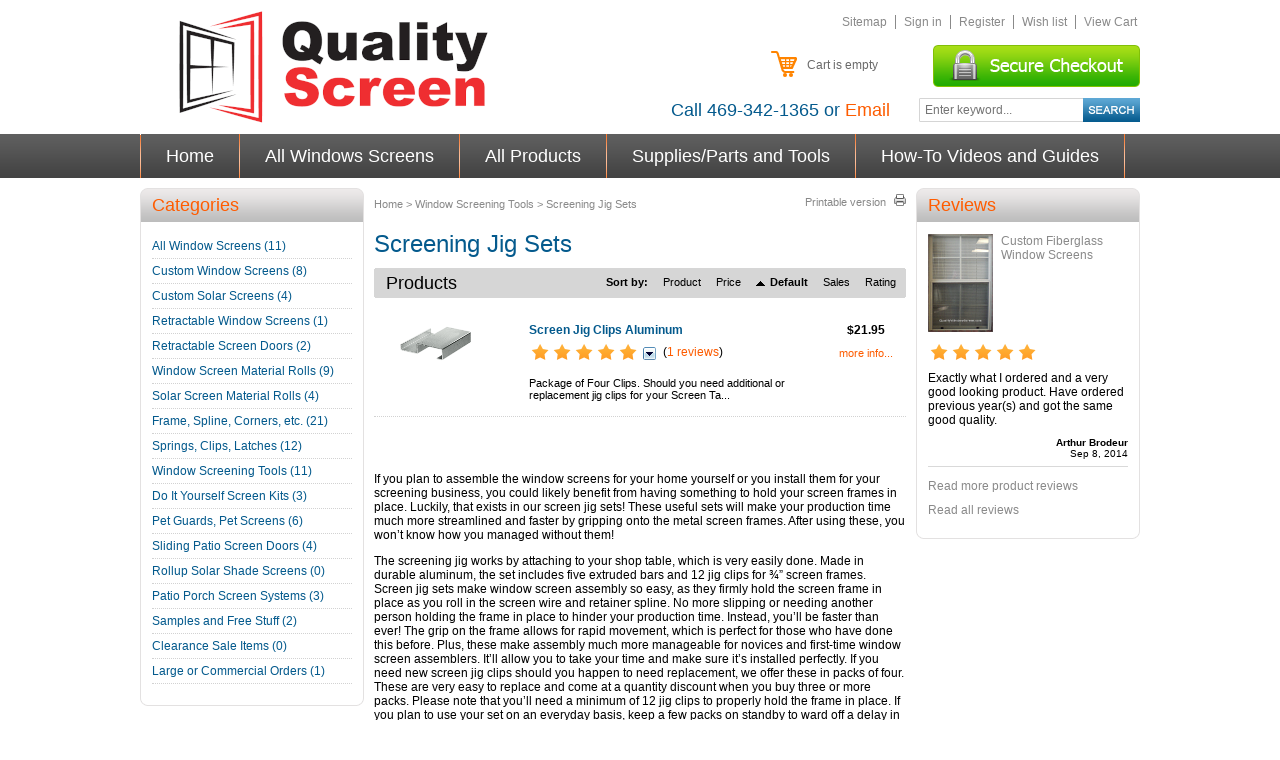

--- FILE ---
content_type: text/html; charset=UTF-8
request_url: https://www.qualitywindowscreen.com/store/screening-tools-equipment-screening-jig-sets-c-70_75.html
body_size: 7544
content:
<?xml version="1.0" encoding="UTF-8"?>
<!DOCTYPE html PUBLIC "-//W3C//DTD XHTML 1.0 Transitional//EN" "http://www.w3.org/TR/xhtml1/DTD/xhtml1-transitional.dtd">
<html xmlns="http://www.w3.org/1999/xhtml">
<head>
  <title>Screening Jig Sets - Quality Screen Company</title>
<meta name="robots" content="noodp,noydir" />
<meta name="description" content="Screening Jig Sets" />
  <meta http-equiv="Content-Type" content="text/html; charset=UTF-8" />
  <meta http-equiv="X-UA-Compatible" content="IE=Edge" />
  <meta http-equiv="Content-Script-Type" content="text/javascript" />
  <meta http-equiv="Content-Style-Type" content="text/css" />
  <meta http-equiv="Content-Language" content="en" />
  
  <meta name="keywords" content="Screening Tools Equipment, Supplies, Kits, Quality Screen Company, buy, order, online, best, top, shop, customer review, replacement window screens, repair, fix, window screens, solar screens, do-it-yourself, projects, professional tool, manufacturers, sc" />
  <meta name="viewport" content="width=device-width, initial-scale=1" />
  <link href="https://plus.google.com/108668540270172232936" rel="publisher" />




  




  

  

                               














             



      


<!-- Google Analytics -->
<script type="text/javascript">
//<![CDATA[

(function(i,s,o,g,r,a,m){i['GoogleAnalyticsObject']=r;i[r]=i[r]||function(){
(i[r].q=i[r].q||[]).push(arguments)},i[r].l=1*new Date();a=s.createElement(o),
m=s.getElementsByTagName(o)[0];a.async=1;a.src=g;m.parentNode.insertBefore(a,m)
})(window,document,'script','//www.google-analytics.com/analytics.js','ga');

ga('create', 'UA-195652-1', 'auto');
ga('send', 'pageview');


/*Send search phrase*/
 //]]>
</script>
<!-- End Google Analytics -->


<!-- Google GA4 tag (gtag.js) -->

<script async src="https://www.googletagmanager.com/gtag/js?id=G-355WQE01R4" type="text/javascript">
//<![CDATA[

  window.dataLayer = window.dataLayer || [];
  function gtag(){dataLayer.push(arguments);}
  gtag('js', new Date());

  gtag('config', 'G-355WQE01R4');
   //]]>
  </script>
 
<!-- end Google GA4 tag (gtag.js) -->

<!-- Google tag (gtag.js) -->
<script async src="https://www.googletagmanager.com/gtag/js?id=AW-1070318132" type="text/javascript">
//<![CDATA[

  window.dataLayer = window.dataLayer || [];
  function gtag(){dataLayer.push(arguments);}
  gtag('js', new Date());

  gtag('config', 'AW-1070318132');
    //]]>
</script>






  
  







<script>(function(w,d,t,r,u){var f,n,i;w[u]=w[u]||[],f=function(){var o={ti:"4030241"};o.q=w[u],w[u]=new UET(o),w[u].push("pageLoad")},n=d.createElement(t),n.src=r,n.async=1,n.onload=n.onreadystatechange=function(){var s=this.readyState;s&&s!=="loaded"&&s!=="complete"||(f(),n.onload=n.onreadystatechange=null)},i=d.getElementsByTagName(t)[0],i.parentNode.insertBefore(n,i)})(window,document,"script","//bat.bing.com/bat.js","uetq");</script>


                          <style type="text/css"> <!--   --> </style>                              <style type="text/css"> <!--   --> </style>      

<link rel="shortcut icon" type="image/png" href="https://www.qualitywindowscreen.com/favicon.ico" />
<link rel="apple-touch-icon" href="/extra-images/QualityScreenIcon.png" />






  




  <!-- Global site tag (gtag.js) - Google Analytics -->
<script async src="https://www.googletagmanager.com/gtag/js?id=G-355WQE01R4"></script>
<script>
  
  window.dataLayer = window.dataLayer || [];
  function gtag(){dataLayer.push(arguments);}
  gtag('js', new Date());
  

    gtag('config', 'G-355WQE01R4');
  </script>








<!-- Google tag (gtag.js) -->
<script async src="https://www.googletagmanager.com/gtag/js?id=AW-16512088227"></script>
<script>
  window.dataLayer = window.dataLayer || [];
  function gtag(){dataLayer.push(arguments);}
  gtag('js', new Date());

  gtag('config', 'AW-16512088227');
</script>




<link rel="stylesheet" type="text/css" href="https://www.qualitywindowscreen.com/var/cache/css_dir/1.33c359b5854ad6bce3213eab5490d7b1_sync.css" />
<script type="text/javascript" src="https://www.qualitywindowscreen.com/var/cache/js_dir/1.9d4e81e796cbf11237021090bfa1c6a1_sync.js" id="load-defer-code_js_sync1"></script>

  
<base href="https://www.qualitywindowscreen.com/" />
<link rel="canonical" href="https://www.qualitywindowscreen.com/store/screening-tools-equipment-screening-jig-sets-c-70_75.html" />
</head>
<body class="uo-container ">

 


<div id="wrapper1">
<div id="wrapper2">
<div id="page-container">
  <div id="page-container2">
    <div id="content-container">
      <div id="content-container2">

        
        <div id="center">
  <div id="center-main" >
    <!-- central space -->

    
              <table width="100%" cellpadding="0" cellspacing="0">
<tr>
  <td valign="top" align="left">
  <div id="location" itemscope itemtype="https://schema.org/BreadcrumbList">
     
      	
          	    <span itemprop="itemListElement" itemscope itemtype="https://schema.org/ListItem">
              <a itemprop="item" href="/" class="bread-crumb"><span itemprop="name">Home</span></a>
              <meta itemprop="position" content="0" />
	    </span>
	                        <span>></span>
          	  
    	
      	
          	    <span itemprop="itemListElement" itemscope itemtype="https://schema.org/ListItem">
              <a itemprop="item" href="/store/screening-tools-equipment-c-70.html" class="bread-crumb"><span itemprop="name">Window Screening Tools</span></a>
              <meta itemprop="position" content="1" />
	    </span>
	                        <span>></span>
          	  
    	
      	
                      <span class="bread-crumb last-bread-crumb">Screening Jig Sets</span>
                    	  
    	
        </div>
  </td>
  <td class="printable-link-row">
    <div class="printable-bar seo-links">
    <span class="jlink" rel="/store/screening-tools-equipment-screening-jig-sets-c-70_75.html?printable=Y">Printable version</span>
  </div>

  </td>
</tr>
</table>

      
      
                            
      
      
                

      
      
      
      

  

<h1>Screening Jig Sets</h1>



    <div class="dialog products-dialog dialog-category-products-list list-dialog">
      <div class="title">
      <h2>Products</h2>
              <div class="sort-box">
                      
  
        
  <div class="search-sort-bar no-print seo-links">
  
    <strong class="search-sort-title">Sort by:</strong>

    
      <span class="search-sort-cell">
                  <span rel="home.php?cat=75&amp;&amp;sort=title&amp;sort_direction=0" title="Sort by: Product" class="jlink search-sort-link">Product</span>
              </span>

    
      <span class="search-sort-cell">
                  <span rel="home.php?cat=75&amp;&amp;sort=price&amp;sort_direction=0" title="Sort by: Price" class="jlink search-sort-link">Price</span>
              </span>

    
      <span class="search-sort-cell">
                  <span rel="home.php?cat=75&amp;&amp;sort=orderby&amp;sort_direction=1" title="Sort by: Default" class="jlink search-sort-link up-direction">Default</span>
              </span>

    
      <span class="search-sort-cell">
                  <span rel="home.php?cat=75&amp;&amp;sort=sales_stats&amp;sort_direction=0" title="Sort by: Sales" class="jlink search-sort-link">Sales</span>
              </span>

    
      <span class="search-sort-cell">
                  <span rel="home.php?cat=75&amp;&amp;sort=review_rating&amp;sort_direction=0" title="Sort by: Rating" class="jlink search-sort-link">Rating</span>
              </span>

    
  
  </div>


                  </div>
      	  <div class="t-l"></div><div class="t-r"></div>
	  <div class="b-l"></div><div class="b-r"></div>
    </div>
    <div class="content">
    

                  
  
  
  
  
    <div class="products products-list">
  
<script type="text/javascript">
//<![CDATA[
products_data[20176] = {};
//]]>
</script>

                    
    <div class="highlight first last item" style="border-bottom: 1px dotted #d2d2d2; padding-bottom: 15px;">

      <div class="image">
                  <a href="/screen-jig-clips-aluminum-p-20176.html"><img src="https://www.qualitywindowscreen.com/images/T/screen_jig_clip_alum_1.gif" width="100" height="35" alt="Screen Jig Clips Aluminum" title="Screen Jig Clips Aluminum" />
</a>
        
                

        
      </div>
      <div class="details">

        <div class="prod-list-text">
		<a href="/screen-jig-clips-aluminum-p-20176.html" class="product-title">Screen Jig Clips Aluminum</a>

        
                  <div class="acr-general-product-rating seo-links">


    
<table class="acr-container">
  <tr>
    <td class="left-indent">&nbsp;</td>

    <td class="rating-box">
      <div style="width: 110px">    
    
<div class="acr-rating-box rating">
  
  <div class="acr-vote-bar" title="Average customer rating: 5 out of 5 (based on 1 reviews)">

    
  <span class="full">
      </span>
  
    
  <span class="full">
      </span>
  
    
  <span class="full">
      </span>
  
    
  <span class="full">
      </span>
  
    
  <span class="full">
      </span>
  
  
  </div>

</div>
</div>
    </td>

        <td class="dropdown-button" title="Click to view detailed information">
      <span class="jlink" rel="/get_block.php?block=acr_get_product_ratings&amp;productid=20176"><img src="/skin/common_files/images/acr_reviews_dropout_down.png" alt="" /></span>
    </td>
    
    <td class="comment" nowrap="nowrap">
      (<span class="jlink" rel="reviews.php?productid=20176&amp;cat=75">1 reviews</span>)
    </td>

    <td class="right-indent">&nbsp;</td>
  </tr>

  <tr>
    <td class="left-indent"></td>
    <td colspan="3"><div class="acr-static-popup-container"></div></td>
    <td class="right-indent"></td>
  </tr>

</table>
</div>



        
        
        <div class="descr"> Package of Four Clips.  
Should you need additional or replacement jig clips for your Screen Ta...</div>

        
        
		
		</div>
		<div class="prod-list-price">
		
        
          
            			  
			  <div class="price-row">
                <span class="price-value"><span class="currency">$21.95</span></span>
                <span class="market-price"></span>
                                </div>

                
              
                                    
            
            
          
          
        		
		<a href="/screen-jig-clips-aluminum-p-20176.html" class="see-details" style="padding-top: 10px;">more info...</a>
		
	  </div>

      </div>

      <div class="clearing"></div>
    </div>

  
</div>


  
  
  
  



    

  </div>
</div>



  
  	    		<div class="subcategory-descr"><p>If you plan to assemble the window screens for your home yourself or you install them for your screening business, you could likely benefit from having something to hold your screen frames in place. Luckily, that exists in our screen jig sets! These useful sets will make your production time much more streamlined and faster by gripping onto the metal screen frames. After using these, you won’t know how you managed without them!</p>

<p>The screening jig works by attaching to your shop table, which is very easily done. Made in durable aluminum, the set includes five extruded bars and 12 jig clips for ¾” screen frames. Screen jig sets make window screen assembly so easy, as they firmly hold the screen frame in place as you roll in the screen wire and retainer spline. No more slipping or needing another person holding the frame in place to hinder your production time. Instead, you’ll be faster than ever! The grip on the frame allows for rapid movement, which is perfect for those who have done this before. Plus, these make assembly much more manageable for novices and first-time window screen assemblers. It’ll allow you to take your time and make sure it’s installed perfectly. If you need new screen jig clips should you happen to need replacement, we offer these in packs of four. These are very easy to replace and come at a quantity discount when you buy three or more packs. Please note that you’ll need a minimum of 12 jig clips to properly hold the frame in place. If you plan to use your set on an everyday basis, keep a few packs on standby to ward off a delay in production if one of your clips is damaged.</p>

<p>Screening jigs are a must-have for anyone working with window screens. Add screening jig sets to your personal shop or business to bolster your screen assembly projects. Once you’ve started using these sets, you’ll never go back! If you have questions about our screen jig sets, please feel free to contact us via email or phone at 972-438-9100 for more information.</p>
</div>
	  




      
    
<!-- /central space -->

  </div><!-- /center -->
</div><!-- /center-main -->

<div id="sidebar-wrapper">
<div id="left-bar">
			



<div class="menu-wrapper">
<div class="menu-dialog menu-categories-list">
  <div class="title-bar ">
    <h2>Categories</h2>
  </div>
  <div class="content">
    

  <ul>
          <li class="first"><a href="/all-window-screens.html">All Window Screens (11)</a></li>
          <li class="highlight"><a href="/store/custom-window-screens-c-100.html">Custom Window Screens (8)</a></li>
          <li><a href="/store/custom-solar-screens-c-99.html">Custom Solar Screens (4)</a></li>
          <li class="highlight"><a href="/store/retractable-window-screens-c-167.html">Retractable Window Screens (1)</a></li>
          <li><a href="/store/retractable-screen-doors-c-168.html">Retractable Screen Doors (2)</a></li>
          <li class="highlight"><a href="/store/window-screen-material-rolls-c-65.html">Window Screen Material Rolls (9)</a></li>
          <li><a href="/store/solar-screen-material-rolls-c-160.html">Solar Screen Material Rolls (4)</a></li>
          <li class="highlight"><a href="/store/frame-spline-corners-etc-c-77.html">Frame, Spline, Corners, etc. (21)</a></li>
          <li><a href="/store/springs-clips-latches-c-78.html">Springs, Clips, Latches (12)</a></li>
          <li class="highlight"><a href="/store/screening-tools-equipment-c-70.html">Window Screening Tools (11)</a></li>
          <li><a href="/store/do-it-yourself-screen-kits-c-108.html">Do It Yourself Screen Kits (3)</a></li>
          <li class="highlight"><a href="/store/pet-guards-pet-screens-c-102.html">Pet Guards, Pet Screens (6)</a></li>
          <li><a href="/sliding-patio-screen-doors-97.html">Sliding Patio Screen Doors (4)</a></li>
          <li class="highlight"><a href="/store/rollup-solar-shade-screens-c-98.html">Rollup Solar Shade Screens (0)</a></li>
          <li><a href="/store/patio-porch-screen-systems-c-101.html">Patio Porch Screen Systems (3)</a></li>
          <li class="highlight"><a href="/store/samples-and-free-stuff-c-119.html">Samples and Free Stuff (2)</a></li>
          <li><a href="/store/clearance-sale-items-c-169.html">Clearance Sale Items (0)</a></li>
          <li class="highlight last"><a href="/store/large-or-commercial-orders-c-138.html">Large or Commercial Orders (1)</a></li>
      </ul>

  


  </div>
</div>
</div>




  

    <div class="menu-wrapper">
<div class="menu-dialog menu-bestsellers">
  <div class="title-bar ">
    <h2>Bestsellers</h2>
  </div>
  <div class="content">
        <ul>

              <li class="highlight first last">
          <a href="/screen-jig-clips-aluminum-p-20176.html">Screen Jig Clips Aluminum</a>
        </li>
      
    </ul>
  
  </div>
</div>
</div>









   

<div id="banner-system-L">

  
    
  
</div>


	</div>
  	<div id="right-bar">
	        <div class="menu-wrapper">
<div class="menu-dialog menu-reviews-section">
  <div class="title-bar ">
    <h2>Reviews</h2>
  </div>
  <div class="content">
      <div>
                <div class="acr-item">
        <div class="acr-image">
         <a href="/store/custom-fiberglass-window-screens-p-221.html"><img src="https://www.qualitywindowscreen.com/images/T.cache.tinythmbn/4580.gif" width="65" alt="Custom Fiberglass Window Screens" title="Custom Fiberglass Window Screens" />
</a>
        </div>
        <div class="acr-product-title"><a href="/store/custom-fiberglass-window-screens-p-221.html">Custom Fiberglass Window Screens</a></div>

        <div class="clearing"></div>

        <div class="acr-rating">
            
    
<div class="acr-rating-box rating">
  
  <div class="acr-vote-bar" title="5 out of 5">

    
  <span class="full">
      </span>
  
    
  <span class="full">
      </span>
  
    
  <span class="full">
      </span>
  
    
  <span class="full">
      </span>
  
    
  <span class="full">
      </span>
  
  
  </div>

</div>

        </div>

        <div class="clearing"></div>

        <div class="acr-comment">
          Exactly what I ordered and a very good looking product.  Have ordered previous year(s) and got the same good quality.
        </div>

        <div class="acr-author">
        Arthur Brodeur
        </div>

                <div class="acr-date">
        Sep  8, 2014
        </div>
        
        <div class="acr-line"></div>

        <div class="acr-link">
          <a href="reviews.php?productid=221">Read more product reviews</a>
        </div>

      </div>
        <div class="acr-link">
      <a href="reviews.php" rel="nofollow">Read all reviews</a>
    </div>

  </div>
  
  </div>
</div>
</div>




    




      


	</div>
  </div>


      </div>
    </div>

    <div class="clearing">&nbsp;</div>

    <div id="header">
        <div class="logo">
    
    <a href="https://www.qualitywindowscreen.com/"><img src="/skin/qws_responsive/images/quality-screen-white.png" alt="Quality Screen" /></a>
  </div>
<div class="header-links seo-links">
<span rel="sitemap.php" class="jlink hidden-phone-portrait">Sitemap</span> 
  <a href="https://www.qualitywindowscreen.com/login.php" title="Sign in"  onclick="javascript: return !popupOpen('login.php','');" id="href_Sign_in">Sign in</a>

    <span rel="register.php" class="jlink">Register</span>  

	<span rel="cart.php?mode=wishlist" class="jlink hidden-phone-portrait">Wish list</span>  


<span rel="cart.php" class="jlink">View Cart</span>
<span class="visible-xs2"><a href="cart.php?mode=checkout" style="border: none; color: #32b204;" class="checkout-link">Checkout</a></span>
</div>

  <div class="tabs monitor">
    <ul>
      
               <li class="highlight first hidden-xs"><a href="https://www.qualitywindowscreen.com/">Home<img src="/skin/common_files/images/spacer.gif" alt="" /></a><div class="t-l"></div><div class="t-r"></div></li><li class="highlight first visible-xs" style="width: 20%"><a href="https://www.qualitywindowscreen.com/">Home<img src="/skin/common_files/images/spacer.gif" alt="" /></a><div class="t-l"></div><div class="t-r"></div><div class="mobile-tab-delim"></div></li>
               <li class="hidden-xs"><a href="https://www.qualitywindowscreen.com/all-window-screens.html">All Windows Screens<img src="/skin/common_files/images/spacer.gif" alt="" /></a><div class="t-l"></div><div class="t-r"></div></li><li class="visible-xs" style="width: 20%"><a href="https://www.qualitywindowscreen.com/all-window-screens.html">All Windows Screens<img src="/skin/common_files/images/spacer.gif" alt="" /></a><div class="t-l"></div><div class="t-r"></div><div class="mobile-tab-delim"></div></li>
               <li class="highlight hidden-xs"><a href="store/index.html">All Products<img src="/skin/common_files/images/spacer.gif" alt="" /></a><div class="t-l"></div><div class="t-r"></div></li><li class="highlight visible-xs" style="width: 20%"><a href="store/index.html">All Products<img src="/skin/common_files/images/spacer.gif" alt="" /></a><div class="t-l"></div><div class="t-r"></div><div class="mobile-tab-delim"></div></li>
               <li class="hidden-xs"><a href="screening-supplies-parts-tools.html">Supplies/Parts and Tools<img src="/skin/common_files/images/spacer.gif" alt="" /></a><div class="t-l"></div><div class="t-r"></div></li><li class="visible-xs" style="width: 20%"><a href="screening-supplies-parts-tools.html">Supplies/Parts and Tools<img src="/skin/common_files/images/spacer.gif" alt="" /></a><div class="t-l"></div><div class="t-r"></div><div class="mobile-tab-delim"></div></li>
               <li class="highlight last hidden-xs"><a href="howto.html">How-To Videos and Guides<img src="/skin/common_files/images/spacer.gif" alt="" /></a><div class="t-l"></div><div class="t-r"></div></li><li class="highlight last visible-xs" style="width: 20%"><a href="howto.html">How-To Videos and Guides<img src="/skin/common_files/images/spacer.gif" alt="" /></a><div class="mobile-tab-delim first"></div><div class="t-l first"></div><div class="t-r"></div><div class="mobile-tab-delim"></div></li>
      
    </ul>
  </div>

<div class="minicart2">
         

  <div class="menu-dialog menu-minicart dialog2">
  <div class="title-bar valign-middle">
    <img class="icon ajax-minicart-icon" src="/skin/common_files/images/spacer.gif" alt="" />
  </div>
  <div class="content">
    
<div class="minicart">
    <div class="valign-middle full">
      <table cellspacing="0" summary="Your cart">
		<tr>
	    		  <td align="left" valign="top" style="padding-right: 10px; line-height: 28px;">Cart is empty</td>		
				</tr>
      </table>
    </div>
</div>






  </div>
</div>

</div>
<div class="search">
  <div class="valign-middle">
    <form method="post" action="search.php" name="productsearchform">

      <input type="hidden" name="simple_search" value="Y" />
      <input type="hidden" name="mode" value="search" />
      <input type="hidden" name="posted_data[by_title]" value="Y" />
      <input type="hidden" name="posted_data[by_descr]" value="Y" />
      <input type="hidden" name="posted_data[by_sku]" value="Y" />
      <input type="hidden" name="posted_data[search_in_subcategories]" value="Y" />
      <input type="hidden" name="posted_data[including]" value="all" />

      <input type="text" name="posted_data[substring]" class="text" placeholder="Enter keyword..." /><input type="image" src="/skin/common_files/images/spacer.gif" class="search-button" />

    </form>

  </div>
</div>

<div class="securecheckout seo-links">
  <span rel="cart.php?mode=checkout" class="jlink"><img src="/skin/qws_responsive/images/secure-checkout.gif" alt="Secure Checkout" border="0" /></span>
</div>
<div class="phone seo-links">Call 469-342-1365 or <span rel="/help.php?section=contactus&amp;mode=update" class="jlink">Email</span></div>
  
  <div class="topnav-mobile visible-xs">
    <select onchange="window.location=this.options[this.selectedIndex].value;">
    <option value="">Choose a Page</option>
	
               <option value="https://www.qualitywindowscreen.com/">Home</option>
               <option value="https://www.qualitywindowscreen.com/all-window-screens.html">All Windows Screens</option>
               <option value="store/index.html">All Products</option>
               <option value="screening-supplies-parts-tools.html">Supplies/Parts and Tools</option>
               <option value="howto.html">How-To Videos and Guides</option>
      

	</select>
  </div>
  
<noscript>
  <div class="noscript-warning">
    <div class="content">This site requires JavaScript to function properly.<br />Please enable JavaScript in your web browser.</div>
  </div>
</noscript>


    </div>

    <div id="footer">

      
<div class="qws box1 seo-links">
<h3>My Account</h3>


	<ul>
	<li><span rel="/register.php" class="jlink">Create Account</span></li>
	<li><span rel="/login.php" class="jlink">Sign In</span></li>
	<li><span rel="/orders.php" class="jlink">Order history</span></li>
	<li><span rel="cart.php?mode=wishlist" class="jlink">Wish list</span></li>	<li><span rel="/help.php?section=Password_Recovery" class="jlink">Forgot Password?</span></li>
	</ul>

</div>

<div class="qws box2 seo-links">
<h3>Customer Service</h3>	

	<ul>
	<li><a href="/howto.html">How To Guides</a></li>
	<li><a href="/offers.php">What's on Sale?</a></li>
	<li><a href="/help.php?section=contactus&amp;mode=update">Contact us</a></li>
	<li><a href="/about-us">About Us</a></li>
	
	</ul>

</div>

<div class="qws box3 seo-links">
<h3>Policies</h3>

	<ul>
	<li><span rel="/store/shippinginfo.html" class="jlink">Shipping &amp; Returns</span></li>
	<li><span rel="/store/privacy.html" class="jlink">Privacy</span></li>
	<li><span rel="/store/conditions.html" class="jlink">Conditions of Use</span></li>
	</ul>

</div>

<div class="qws box4 seo-links">
<h3>Stay Connected</h3>
	<ul style="float:left; width:113px;">
	<li><a href="https://www.facebook.com/quality.solar.window.screen" target="_blank"><img src="/skin/qws_responsive/images/facebook.png" alt="Facebook" border="0" /></a> <a href="https://www.facebook.com/quality.solar.window.screen" target="_blank" class="sc_link">Facebook</a></li>
	<li><a href="https://www.youtube.com/user/QualityScreenCo" target="_blank"><img src="/skin/qws_responsive/images/youtube.png" alt="YouTube" border="0" /></a> <a href="https://www.youtube.com/user/QualityScreenCo" target="_blank" class="sc_link">YouTube</a></li>
	</ul>

	<ul style="float:left; width:113px">
	<li><a href="http://twitter.com/QualityScreenCo" target="_blank"><img src="/skin/qws_responsive/images/twitter.png" alt="Twitter" border="0" style="margin-top:3px;margin-bottom:3px" /></a> <a href="http://twitter.com/QualityScreenCo" target="_blank" class="sc_link">Twitter</a></li>
	</ul>
	
	
	




</div>

	
<div class="cc halign-center">
  <img src="/skin/qws_responsive/images/cc.gif" alt="SSL secure online CC payments" class="left" style="display:block;margin-right:20px;margin-top:15px;" />
  <div class="left" style="margin-right:20px"><a target="_blank" id="bbblink" class="sehzbum" href="http://www.bbb.org/dallas/business-reviews/home-improvements/quality-screen-company-in-irving-tx-90233863#bbblogo" style="display:block;position: relative;overflow: hidden; width: 150px; height: 57px; margin: 0px; padding: 0px;"><img style="padding: 0px; border: none;" id="bbblinkimg" src="https://seal-dallas.bbb.org/logo/sehzbum/quality-screen-company-90233863.png" width="300" height="57" alt="Quality Screen Company, LLC, Home Improvements, Irving, TX" /></a><script type="text/javascript">var bbbprotocol = ( ("https:" == document.location.protocol) ? "https://" : "http://" ); document.write(unescape("%3Cscript src='" + bbbprotocol + 'seal-dallas.bbb.org' + unescape('%2Flogo%2Fquality-screen-company-90233863.js') + "' type='text/javascript'%3E%3C/script%3E"));</script></div>
  <div class="left">
  <!-- webbot  bot="HTMLMarkup" startspan -->

  <!-- GeoTrust QuickSSL [tm] Smart  Icon tag. Do not edit. -->
  <script src="https://seal.geotrust.com/getgeotrustsslseal?host_name=www.qualitywindowscreen.com&amp;size=S&amp;lang=en"></script>
  <!-- end  GeoTrust Smart Icon tag -->

  <!-- webbot  bot="HTMLMarkup" endspan -->
  </div>

  <div style="display: inline-block; margin-left: 20px;">
	<div>Quality Screen Co, LLC</div>
	<div>9259 King Arthur Drive</div>
	<div>Dallas, Texas 75247</div>
	<div>469-342-1365</div>
	
</div>
</div>

<div class="info">
<span class="copyright">Copyright &copy; 2005-2026 Quality Screen Co, LLC (LP), All Rights Reserved.

</span>
</div>


    </div>

    
  </div>
</div>
</div>
</div>










<script type="text/javascript" src="https://www.qualitywindowscreen.com/var/cache/js_dir/2.c4c167dbfc0ef260f3e3ddbb9127e5e3_sync.js" id="load-defer-code_js_sync2"></script>
<script id="bcse-ga4-data" type="application/json">{"ecommerce":1,"checkout_module":"One_Page_Checkout","vars":{"currency":"USD","products":{"20176":{"item_id":"SJCALUM","item_name":"Screen Jig Clips Aluminum","affiliation":"Quality Screen Co, LLC (LP)","currency":"USD","price":"21.95","quantity":1,"index":0,"coupon":""}},"item_list_id":"category_75","item_list_name":"Screening Jig Sets"},"events":[{"name":"view_item_list","data":{"item_list_id":"category_75","item_list_name":"Screening Jig Sets","items":[{"item_id":"SJCALUM","item_name":"Screen Jig Clips Aluminum","affiliation":"Quality Screen Co, LLC (LP)","currency":"USD","price":"21.95","quantity":1,"index":1,"coupon":""}]}}]}</script></body>
</html>


--- FILE ---
content_type: text/css
request_url: https://www.qualitywindowscreen.com/var/cache/css_dir/1.33c359b5854ad6bce3213eab5490d7b1_sync.css
body_size: 147712
content:
/*! jQuery UI - v1.12.1 - 2017-01-16
* http://jqueryui.com
* Copyright jQuery Foundation and other contributors; Licensed MIT */
 .ui-draggable-handle{-ms-touch-action:none;touch-action:none}.ui-helper-hidden{display:none}.ui-helper-hidden-accessible{border:0;clip:rect(0 0 0 0);height:1px;margin:-1px;overflow:hidden;padding:0;position:absolute;width:1px}.ui-helper-reset{margin:0;padding:0;border:0;outline:0;line-height:1.3;text-decoration:none;font-size:100%;list-style:none}.ui-helper-clearfix:before,.ui-helper-clearfix:after{content:"";display:table;border-collapse:collapse}.ui-helper-clearfix:after{clear:both}.ui-helper-zfix{width:100%;height:100%;top:0;left:0;position:absolute;opacity:0;filter:Alpha(Opacity=0)}.ui-front{z-index:100}.ui-state-disabled{cursor:default!important;pointer-events:none}.ui-icon{display:inline-block;vertical-align:middle;margin-top:-.25em;position:relative;text-indent:-99999px;overflow:hidden;background-repeat:no-repeat}.ui-widget-icon-block{left:50%;margin-left:-8px;display:block}.ui-widget-overlay{position:fixed;top:0;left:0;width:100%;height:100%}.ui-resizable{position:relative}.ui-resizable-handle{position:absolute;font-size:.1px;display:block;-ms-touch-action:none;touch-action:none}.ui-resizable-disabled .ui-resizable-handle,.ui-resizable-autohide .ui-resizable-handle{display:none}.ui-resizable-n{cursor:n-resize;height:7px;width:100%;top:-5px;left:0}.ui-resizable-s{cursor:s-resize;height:7px;width:100%;bottom:-5px;left:0}.ui-resizable-e{cursor:e-resize;width:7px;right:-5px;top:0;height:100%}.ui-resizable-w{cursor:w-resize;width:7px;left:-5px;top:0;height:100%}.ui-resizable-se{cursor:se-resize;width:12px;height:12px;right:1px;bottom:1px}.ui-resizable-sw{cursor:sw-resize;width:9px;height:9px;left:-5px;bottom:-5px}.ui-resizable-nw{cursor:nw-resize;width:9px;height:9px;left:-5px;top:-5px}.ui-resizable-ne{cursor:ne-resize;width:9px;height:9px;right:-5px;top:-5px}.ui-button{padding:.4em 1em;display:inline-block;position:relative;line-height:normal;margin-right:.1em;cursor:pointer;vertical-align:middle;text-align:center;-webkit-user-select:none;-moz-user-select:none;-ms-user-select:none;user-select:none;overflow:visible}.ui-button,.ui-button:link,.ui-button:visited,.ui-button:hover,.ui-button:active{text-decoration:none}.ui-button-icon-only{width:2em;box-sizing:border-box;text-indent:-9999px;white-space:nowrap}input.ui-button.ui-button-icon-only{text-indent:0}.ui-button-icon-only .ui-icon{position:absolute;top:50%;left:50%;margin-top:-8px;margin-left:-8px}.ui-button.ui-icon-notext .ui-icon{padding:0;width:2.1em;height:2.1em;text-indent:-9999px;white-space:nowrap}input.ui-button.ui-icon-notext .ui-icon{width:auto;height:auto;text-indent:0;white-space:normal;padding:.4em 1em}input.ui-button::-moz-focus-inner,button.ui-button::-moz-focus-inner{border:0;padding:0}.ui-controlgroup{vertical-align:middle;display:inline-block}.ui-controlgroup>.ui-controlgroup-item{float:left;margin-left:0;margin-right:0}.ui-controlgroup>.ui-controlgroup-item:focus,.ui-controlgroup>.ui-controlgroup-item.ui-visual-focus{z-index:9999}.ui-controlgroup-vertical>.ui-controlgroup-item{display:block;float:none;width:100%;margin-top:0;margin-bottom:0;text-align:left}.ui-controlgroup-vertical .ui-controlgroup-item{box-sizing:border-box}.ui-controlgroup .ui-controlgroup-label{padding:.4em 1em}.ui-controlgroup .ui-controlgroup-label span{font-size:80%}.ui-controlgroup-horizontal .ui-controlgroup-label+.ui-controlgroup-item{border-left:none}.ui-controlgroup-vertical .ui-controlgroup-label+.ui-controlgroup-item{border-top:none}.ui-controlgroup-horizontal .ui-controlgroup-label.ui-widget-content{border-right:none}.ui-controlgroup-vertical .ui-controlgroup-label.ui-widget-content{border-bottom:none}.ui-controlgroup-vertical .ui-spinner-input{width:75%;width:calc(100% - 2.4em)}.ui-controlgroup-vertical .ui-spinner .ui-spinner-up{border-top-style:solid}.ui-checkboxradio-label .ui-icon-background{box-shadow:inset 1px 1px 1px #ccc;border-radius:.12em;border:none}.ui-checkboxradio-radio-label .ui-icon-background{width:16px;height:16px;border-radius:1em;overflow:visible;border:none}.ui-checkboxradio-radio-label.ui-checkboxradio-checked .ui-icon,.ui-checkboxradio-radio-label.ui-checkboxradio-checked:hover .ui-icon{background-image:none;width:8px;height:8px;border-width:4px;border-style:solid}.ui-checkboxradio-disabled{pointer-events:none}.ui-dialog{position:absolute;top:0;left:0;padding:.2em;outline:0}.ui-dialog .ui-dialog-titlebar{padding:.4em 1em;position:relative}.ui-dialog .ui-dialog-title{float:left;margin:.1em 0;white-space:nowrap;width:90%;overflow:hidden;text-overflow:ellipsis}.ui-dialog .ui-dialog-titlebar-close{position:absolute;right:.3em;top:50%;width:20px;margin:-10px 0 0 0;padding:1px;height:20px}.ui-dialog .ui-dialog-content{position:relative;border:0;padding:.5em 1em;background:none;overflow:auto}.ui-dialog .ui-dialog-buttonpane{text-align:left;border-width:1px 0 0 0;background-image:none;margin-top:.5em;padding:.3em 1em .5em .4em}.ui-dialog .ui-dialog-buttonpane .ui-dialog-buttonset{float:right}.ui-dialog .ui-dialog-buttonpane button{margin:.5em .4em .5em 0;cursor:pointer}.ui-dialog .ui-resizable-n{height:2px;top:0}.ui-dialog .ui-resizable-e{width:2px;right:0}.ui-dialog .ui-resizable-s{height:2px;bottom:0}.ui-dialog .ui-resizable-w{width:2px;left:0}.ui-dialog .ui-resizable-se,.ui-dialog .ui-resizable-sw,.ui-dialog .ui-resizable-ne,.ui-dialog .ui-resizable-nw{width:7px;height:7px}.ui-dialog .ui-resizable-se{right:0;bottom:0}.ui-dialog .ui-resizable-sw{left:0;bottom:0}.ui-dialog .ui-resizable-ne{right:0;top:0}.ui-dialog .ui-resizable-nw{left:0;top:0}.ui-draggable .ui-dialog-titlebar{cursor:move}
/*!
 * jQuery UI Tabs 1.12.1
 * http://jqueryui.com
 *
 * Copyright jQuery Foundation and other contributors
 * Released under the MIT license.
 * http://jquery.org/license
 *
 * http://api.jqueryui.com/tabs/#theming
 */
 .ui-tabs{position:relative;padding:.2em}.ui-tabs .ui-tabs-nav{margin:0;padding:.2em .2em 0}.ui-tabs .ui-tabs-nav li{list-style:none;float:left;position:relative;top:0;margin:1px .2em 0 0;border-bottom-width:0;padding:0;white-space:nowrap}.ui-tabs .ui-tabs-nav .ui-tabs-anchor{float:left;padding:.5em 1em;text-decoration:none}.ui-tabs .ui-tabs-nav li.ui-tabs-active{margin-bottom:-1px;padding-bottom:1px}.ui-tabs .ui-tabs-nav li.ui-tabs-active .ui-tabs-anchor,.ui-tabs .ui-tabs-nav li.ui-state-disabled .ui-tabs-anchor,.ui-tabs .ui-tabs-nav li.ui-tabs-loading .ui-tabs-anchor{cursor:text}.ui-tabs-collapsible .ui-tabs-nav li.ui-tabs-active .ui-tabs-anchor{cursor:pointer}.ui-tabs .ui-tabs-panel{display:block;border-width:0;padding:1em 1.4em;background:none}
/*! jQuery UI - v1.12.1 - 2017-01-16
* http://jqueryui.com
* Copyright jQuery Foundation and other contributors; Licensed MIT */
 .ui-widget{font-family:Verdana,Tahoma,Arial,sans-serif;font-size:1.1em}.ui-widget .ui-widget{font-size:1em}.ui-widget input,.ui-widget select,.ui-widget textarea,.ui-widget button{font-family:Verdana,Tahoma,Arial,sans-serif;font-size:1em}.ui-widget.ui-widget-content{border:1px solid #9dc4e1}.ui-widget-content{border:1px solid #a3b8c8;background:#fcfdfd url([data-uri]) 50% bottom repeat-x;color:#262626}.ui-widget-content a{color:#262626}.ui-widget-header{border:1px solid #4385b6;background:#5c9ccc url([data-uri]) 50% 50% repeat-x;color:#fff;font-weight:700}.ui-widget-header a{color:#fff}.ui-state-default,.ui-widget-content .ui-state-default,.ui-widget-header .ui-state-default,.ui-button,html .ui-button.ui-state-disabled:hover,html .ui-button.ui-state-disabled:active{border:1px solid #9dc4e1;background:#dfeffc url([data-uri]) 50% 50% repeat-x;font-weight:700;color:#2e6e9e}.ui-state-default a,.ui-state-default a:link,.ui-state-default a:visited,a.ui-button,a:link.ui-button,a:visited.ui-button,.ui-button{color:#2e6e9e;text-decoration:none}.ui-state-hover,.ui-widget-content .ui-state-hover,.ui-widget-header .ui-state-hover,.ui-state-focus,.ui-widget-content .ui-state-focus,.ui-widget-header .ui-state-focus,.ui-button:hover,.ui-button:focus{border:1px solid #79b7e7;background:#d0e5f5 url([data-uri]) 50% 50% repeat-x;font-weight:700;color:#1d5987}.ui-state-hover a,.ui-state-hover a:hover,.ui-state-hover a:link,.ui-state-hover a:visited,.ui-state-focus a,.ui-state-focus a:hover,.ui-state-focus a:link,.ui-state-focus a:visited,a.ui-button:hover,a.ui-button:focus{color:#1d5987;text-decoration:none}.ui-visual-focus{box-shadow:0 0 3px 1px rgb(94,158,214)}.ui-state-active,.ui-widget-content .ui-state-active,.ui-widget-header .ui-state-active,a.ui-button:active,.ui-button:active,.ui-button.ui-state-active:hover{border:1px solid #79b7e7;background:#f5f8f9 url([data-uri]) 50% 50% repeat-x;font-weight:700;color:#2d4462}.ui-icon-background,.ui-state-active .ui-icon-background{border:#79b7e7;background-color:#2d4462}.ui-state-active a,.ui-state-active a:link,.ui-state-active a:visited{color:#2d4462;text-decoration:none}.ui-state-highlight,.ui-widget-content .ui-state-highlight,.ui-widget-header .ui-state-highlight{border:1px solid #295289;background:#fff;color:#363636}.ui-state-checked{border:1px solid #295289;background:#fff}.ui-state-highlight a,.ui-widget-content .ui-state-highlight a,.ui-widget-header .ui-state-highlight a{color:#363636}.ui-state-error,.ui-widget-content .ui-state-error,.ui-widget-header .ui-state-error{border:1px solid #e08080;background:#fef1ec url([data-uri]) 50% 50% repeat-x;color:#a41e1e}.ui-state-error a,.ui-widget-content .ui-state-error a,.ui-widget-header .ui-state-error a{color:#a41e1e}.ui-state-error-text,.ui-widget-content .ui-state-error-text,.ui-widget-header .ui-state-error-text{color:#a41e1e}.ui-priority-primary,.ui-widget-content .ui-priority-primary,.ui-widget-header .ui-priority-primary{font-weight:700}.ui-priority-secondary,.ui-widget-content .ui-priority-secondary,.ui-widget-header .ui-priority-secondary{opacity:.7;filter:Alpha(Opacity=70);font-weight:400}.ui-state-disabled,.ui-widget-content .ui-state-disabled,.ui-widget-header .ui-state-disabled{opacity:.35;filter:Alpha(Opacity=35);background-image:none}.ui-state-disabled .ui-icon{filter:Alpha(Opacity=35)}.ui-icon{width:16px;height:16px}.ui-icon,.ui-widget-content .ui-icon{background-image:url([data-uri])}.ui-widget-header .ui-icon{background-image:url(../../../skin/common_files/lib/jqueryui/images/ui-icons_ffffff_256x240.png)}.ui-state-hover .ui-icon,.ui-state-focus .ui-icon,.ui-button:hover .ui-icon,.ui-button:focus .ui-icon{background-image:url([data-uri])}.ui-state-active .ui-icon,.ui-button:active .ui-icon{background-image:url([data-uri])}.ui-state-highlight .ui-icon,.ui-button .ui-state-highlight.ui-icon{background-image:url([data-uri])}.ui-state-error .ui-icon,.ui-state-error-text .ui-icon{background-image:url([data-uri])}.ui-button .ui-icon{background-image:url([data-uri])}.ui-icon-blank{background-position:16px 16px}.ui-icon-caret-1-n{background-position:0 0}.ui-icon-caret-1-ne{background-position:-16px 0}.ui-icon-caret-1-e{background-position:-32px 0}.ui-icon-caret-1-se{background-position:-48px 0}.ui-icon-caret-1-s{background-position:-65px 0}.ui-icon-caret-1-sw{background-position:-80px 0}.ui-icon-caret-1-w{background-position:-96px 0}.ui-icon-caret-1-nw{background-position:-112px 0}.ui-icon-caret-2-n-s{background-position:-128px 0}.ui-icon-caret-2-e-w{background-position:-144px 0}.ui-icon-triangle-1-n{background-position:0 -16px}.ui-icon-triangle-1-ne{background-position:-16px -16px}.ui-icon-triangle-1-e{background-position:-32px -16px}.ui-icon-triangle-1-se{background-position:-48px -16px}.ui-icon-triangle-1-s{background-position:-65px -16px}.ui-icon-triangle-1-sw{background-position:-80px -16px}.ui-icon-triangle-1-w{background-position:-96px -16px}.ui-icon-triangle-1-nw{background-position:-112px -16px}.ui-icon-triangle-2-n-s{background-position:-128px -16px}.ui-icon-triangle-2-e-w{background-position:-144px -16px}.ui-icon-arrow-1-n{background-position:0 -32px}.ui-icon-arrow-1-ne{background-position:-16px -32px}.ui-icon-arrow-1-e{background-position:-32px -32px}.ui-icon-arrow-1-se{background-position:-48px -32px}.ui-icon-arrow-1-s{background-position:-65px -32px}.ui-icon-arrow-1-sw{background-position:-80px -32px}.ui-icon-arrow-1-w{background-position:-96px -32px}.ui-icon-arrow-1-nw{background-position:-112px -32px}.ui-icon-arrow-2-n-s{background-position:-128px -32px}.ui-icon-arrow-2-ne-sw{background-position:-144px -32px}.ui-icon-arrow-2-e-w{background-position:-160px -32px}.ui-icon-arrow-2-se-nw{background-position:-176px -32px}.ui-icon-arrowstop-1-n{background-position:-192px -32px}.ui-icon-arrowstop-1-e{background-position:-208px -32px}.ui-icon-arrowstop-1-s{background-position:-224px -32px}.ui-icon-arrowstop-1-w{background-position:-240px -32px}.ui-icon-arrowthick-1-n{background-position:1px -48px}.ui-icon-arrowthick-1-ne{background-position:-16px -48px}.ui-icon-arrowthick-1-e{background-position:-32px -48px}.ui-icon-arrowthick-1-se{background-position:-48px -48px}.ui-icon-arrowthick-1-s{background-position:-64px -48px}.ui-icon-arrowthick-1-sw{background-position:-80px -48px}.ui-icon-arrowthick-1-w{background-position:-96px -48px}.ui-icon-arrowthick-1-nw{background-position:-112px -48px}.ui-icon-arrowthick-2-n-s{background-position:-128px -48px}.ui-icon-arrowthick-2-ne-sw{background-position:-144px -48px}.ui-icon-arrowthick-2-e-w{background-position:-160px -48px}.ui-icon-arrowthick-2-se-nw{background-position:-176px -48px}.ui-icon-arrowthickstop-1-n{background-position:-192px -48px}.ui-icon-arrowthickstop-1-e{background-position:-208px -48px}.ui-icon-arrowthickstop-1-s{background-position:-224px -48px}.ui-icon-arrowthickstop-1-w{background-position:-240px -48px}.ui-icon-arrowreturnthick-1-w{background-position:0 -64px}.ui-icon-arrowreturnthick-1-n{background-position:-16px -64px}.ui-icon-arrowreturnthick-1-e{background-position:-32px -64px}.ui-icon-arrowreturnthick-1-s{background-position:-48px -64px}.ui-icon-arrowreturn-1-w{background-position:-64px -64px}.ui-icon-arrowreturn-1-n{background-position:-80px -64px}.ui-icon-arrowreturn-1-e{background-position:-96px -64px}.ui-icon-arrowreturn-1-s{background-position:-112px -64px}.ui-icon-arrowrefresh-1-w{background-position:-128px -64px}.ui-icon-arrowrefresh-1-n{background-position:-144px -64px}.ui-icon-arrowrefresh-1-e{background-position:-160px -64px}.ui-icon-arrowrefresh-1-s{background-position:-176px -64px}.ui-icon-arrow-4{background-position:0 -80px}.ui-icon-arrow-4-diag{background-position:-16px -80px}.ui-icon-extlink{background-position:-32px -80px}.ui-icon-newwin{background-position:-48px -80px}.ui-icon-refresh{background-position:-64px -80px}.ui-icon-shuffle{background-position:-80px -80px}.ui-icon-transfer-e-w{background-position:-96px -80px}.ui-icon-transferthick-e-w{background-position:-112px -80px}.ui-icon-folder-collapsed{background-position:0 -96px}.ui-icon-folder-open{background-position:-16px -96px}.ui-icon-document{background-position:-32px -96px}.ui-icon-document-b{background-position:-48px -96px}.ui-icon-note{background-position:-64px -96px}.ui-icon-mail-closed{background-position:-80px -96px}.ui-icon-mail-open{background-position:-96px -96px}.ui-icon-suitcase{background-position:-112px -96px}.ui-icon-comment{background-position:-128px -96px}.ui-icon-person{background-position:-144px -96px}.ui-icon-print{background-position:-160px -96px}.ui-icon-trash{background-position:-176px -96px}.ui-icon-locked{background-position:-192px -96px}.ui-icon-unlocked{background-position:-208px -96px}.ui-icon-bookmark{background-position:-224px -96px}.ui-icon-tag{background-position:-240px -96px}.ui-icon-home{background-position:0 -112px}.ui-icon-flag{background-position:-16px -112px}.ui-icon-calendar{background-position:-32px -112px}.ui-icon-cart{background-position:-48px -112px}.ui-icon-pencil{background-position:-64px -112px}.ui-icon-clock{background-position:-80px -112px}.ui-icon-disk{background-position:-96px -112px}.ui-icon-calculator{background-position:-112px -112px}.ui-icon-zoomin{background-position:-128px -112px}.ui-icon-zoomout{background-position:-144px -112px}.ui-icon-search{background-position:-160px -112px}.ui-icon-wrench{background-position:-176px -112px}.ui-icon-gear{background-position:-192px -112px}.ui-icon-heart{background-position:-208px -112px}.ui-icon-star{background-position:-224px -112px}.ui-icon-link{background-position:-240px -112px}.ui-icon-cancel{background-position:0 -128px}.ui-icon-plus{background-position:-16px -128px}.ui-icon-plusthick{background-position:-32px -128px}.ui-icon-minus{background-position:-48px -128px}.ui-icon-minusthick{background-position:-64px -128px}.ui-icon-close{background-position:-80px -128px}.ui-icon-closethick{background-position:-96px -128px}.ui-icon-key{background-position:-112px -128px}.ui-icon-lightbulb{background-position:-128px -128px}.ui-icon-scissors{background-position:-144px -128px}.ui-icon-clipboard{background-position:-160px -128px}.ui-icon-copy{background-position:-176px -128px}.ui-icon-contact{background-position:-192px -128px}.ui-icon-image{background-position:-208px -128px}.ui-icon-video{background-position:-224px -128px}.ui-icon-script{background-position:-240px -128px}.ui-icon-alert{background-position:0 -144px}.ui-icon-info{background-position:-16px -144px}.ui-icon-notice{background-position:-32px -144px}.ui-icon-help{background-position:-48px -144px}.ui-icon-check{background-position:-64px -144px}.ui-icon-bullet{background-position:-80px -144px}.ui-icon-radio-on{background-position:-96px -144px}.ui-icon-radio-off{background-position:-112px -144px}.ui-icon-pin-w{background-position:-128px -144px}.ui-icon-pin-s{background-position:-144px -144px}.ui-icon-play{background-position:0 -160px}.ui-icon-pause{background-position:-16px -160px}.ui-icon-seek-next{background-position:-32px -160px}.ui-icon-seek-prev{background-position:-48px -160px}.ui-icon-seek-end{background-position:-64px -160px}.ui-icon-seek-start{background-position:-80px -160px}.ui-icon-seek-first{background-position:-80px -160px}.ui-icon-stop{background-position:-96px -160px}.ui-icon-eject{background-position:-112px -160px}.ui-icon-volume-off{background-position:-128px -160px}.ui-icon-volume-on{background-position:-144px -160px}.ui-icon-power{background-position:0 -176px}.ui-icon-signal-diag{background-position:-16px -176px}.ui-icon-signal{background-position:-32px -176px}.ui-icon-battery-0{background-position:-48px -176px}.ui-icon-battery-1{background-position:-64px -176px}.ui-icon-battery-2{background-position:-80px -176px}.ui-icon-battery-3{background-position:-96px -176px}.ui-icon-circle-plus{background-position:0 -192px}.ui-icon-circle-minus{background-position:-16px -192px}.ui-icon-circle-close{background-position:-32px -192px}.ui-icon-circle-triangle-e{background-position:-48px -192px}.ui-icon-circle-triangle-s{background-position:-64px -192px}.ui-icon-circle-triangle-w{background-position:-80px -192px}.ui-icon-circle-triangle-n{background-position:-96px -192px}.ui-icon-circle-arrow-e{background-position:-112px -192px}.ui-icon-circle-arrow-s{background-position:-128px -192px}.ui-icon-circle-arrow-w{background-position:-144px -192px}.ui-icon-circle-arrow-n{background-position:-160px -192px}.ui-icon-circle-zoomin{background-position:-176px -192px}.ui-icon-circle-zoomout{background-position:-192px -192px}.ui-icon-circle-check{background-position:-208px -192px}.ui-icon-circlesmall-plus{background-position:0 -208px}.ui-icon-circlesmall-minus{background-position:-16px -208px}.ui-icon-circlesmall-close{background-position:-32px -208px}.ui-icon-squaresmall-plus{background-position:-48px -208px}.ui-icon-squaresmall-minus{background-position:-64px -208px}.ui-icon-squaresmall-close{background-position:-80px -208px}.ui-icon-grip-dotted-vertical{background-position:0 -224px}.ui-icon-grip-dotted-horizontal{background-position:-16px -224px}.ui-icon-grip-solid-vertical{background-position:-32px -224px}.ui-icon-grip-solid-horizontal{background-position:-48px -224px}.ui-icon-gripsmall-diagonal-se{background-position:-64px -224px}.ui-icon-grip-diagonal-se{background-position:-80px -224px}.ui-corner-all,.ui-corner-top,.ui-corner-left,.ui-corner-tl{border-top-left-radius:4px}.ui-corner-all,.ui-corner-top,.ui-corner-right,.ui-corner-tr{border-top-right-radius:4px}.ui-corner-all,.ui-corner-bottom,.ui-corner-left,.ui-corner-bl{border-bottom-left-radius:4px}.ui-corner-all,.ui-corner-bottom,.ui-corner-right,.ui-corner-br{border-bottom-right-radius:4px}.ui-widget-overlay{background:#212121;opacity:.3;filter:Alpha(Opacity=30)}.ui-widget-shadow{-webkit-box-shadow:-8px -8px 8px #262626;box-shadow:-8px -8px 8px #262626}.ui-widget.ui-widget-content{border:0 none}.ui-dialog .ui-dialog-titlebar{border-radius:0;-webkit-border-radius:0;-moz-border-radius:0;-ms-border-radius:0;background:#f2f2f2;color:#000;border:0;border-bottom:1px solid #e3e3e3;margin-bottom:7px}.ui-dialog .ui-dialog-title{font-size:18px;font-weight:400;margin:4px 16px 4px 0}.ui-dialog{-webkit-box-shadow:0 0 0 10px rgba(0,0,0,.3);-moz-box-shadow:0 0 0 10px rgba(0,0,0,.3);box-shadow:0 0 0 10px rgba(0,0,0,.3);border-width:0;padding:7px;position:fixed!important}.ui-dialog.ui-corner-all{-webkit-border-radius:8px;-moz-border-radius:8px;border-radius:8px}.ui-dialog.type-w .ui-dialog-titlebar{background:#fcf8e3;color:#c49f60;border-bottom-color:#f3edcf}.ui-dialog.type-i .ui-dialog-titlebar{background:#d9edf7;color:#3a87ad;border-bottom-color:#b3d2e0}.ui-dialog.type-e .ui-dialog-titlebar{background:#f2dede;color:#b94a48;border-bottom-color:#dbbabe}.ui-dialog .ui-dialog-titlebar-close:focus{border:0;outline:0}.ui-dialog .ui-dialog-titlebar-close{border:0;background:none;font-weight:400;color:#3b3b3b}.ui-dialog .ui-dialog-titlebar-close .ui-icon{background:url([data-uri])}.ui-dialog .ui-dialog-titlebar-close:hover .ui-icon{background-position:16px 0}.ui-front{z-index:10000}html,body{height:100%;background-color:#fff;margin:0;padding:0;min-width:780px;border:0 none}body,input,select,textarea,button{font-family:verdana,arial,helvetica,sans-serif;color:#2c3e49;font-size:11px}a:link,a:visited,a:hover,a:active{color:#043fa0;text-decoration:underline}a:hover{color:#2863c2;text-decoration:underline}h1{margin:10px 0;padding:0;font-size:20px;color:#617683;font-weight:400}hr{border:0 none;border-bottom:1px solid #888;margin:20px 0 10px;padding:0;height:0}form{margin:0}table,img{border:0}em{font-style:italic}strong{font-weight:700}.clearing{height:0;font-size:0;clear:both}.valign-middle{vertical-align:middle}.valign-middle-adv-lvl1{height:100%;display:table}.valign-middle-adv-lvl2{display:table-cell;vertical-align:middle}.halign-center-noscript,.halign-center{display:table;margin:0 auto;text-align:center}.center{text-align:center}.right-box{width:100%;text-align:right}.text-block{margin-bottom:15px}.text-pre-block{margin-top:15px}.nowrap{white-space:nowrap}.width-100{width:100%}.page-break{height:0;line-height:0;margin:0;padding:0;page-break-after:always}.pointer{cursor:pointer}.overflow{position:relative;margin-right:20px;padding-bottom:20px;overflow:auto}.hidden{display:none}label{vertical-align:bottom;line-height:15px}label input{margin:0;vertical-align:bottom}label.input-block{vertical-align:middle;line-height:21px}label.input-block input,label.input-block select{vertical-align:middle}label.input-row,.input-row label{float:left;padding-right:20px}.plain-box{display:block;padding-bottom:15px}.plain-box .label-title{display:block}.default-value{color:#aaa}.underline{text-decoration:underline}.dotted{text-decoration:none!important;border-bottom:1px dotted #888}.toggle-link{background:transparent url([data-uri]) no-repeat right 8px;padding-right:15px}.cursor-hover:hover{border:solid 1px #1a478f!important}input[type=text],input[type=password],select,textarea,.input-style{border:solid 1px #bbb;padding:2px;background:#fff}input[type=text]:focus,input[type=password]:focus,select:focus,textarea:focus{border:solid 1px #999;outline:0}.error-message{color:#b51a00}select.err,input.err,textarea.err{border:solid 1px #b51a00;background-color:#f7f3f3}div.error-message{margin:0 0 15px}.form-text{color:#112536;font-weight:700}a.list-item:link,.list-item a:link{color:#043fa0;text-decoration:none}a.list-item:visited,.list-item a:visited{color:#043fa0;text-decoration:none}a.list-item:hover,.list-item a:hover{color:#2863c2;text-decoration:underline}a.list-item:active,.list-item a:active{color:#043fa0;text-decoration:none}tr.head-row th{background:#ccc none;font-weight:700}tr.center-row th{text-align:center}div.ajax-popup-error-message{padding:0 5px;margin:10px 0;display:none}div.ajax-popup-error-message span{float:left;margin:0 10px 0 3px}.currency{white-space:nowrap}input.datepicker-formatted{border:solid 1px #bbb;margin-right:5px}input.datepicker-formatted[disabled]{background:#fff;color:#bbb}input.zipcode{width:100px}input.zip4{width:60px}span.validate-mark{margin:0;padding:0;vertical-align:middle}span.validate-mark img{width:15px;height:15px;margin-left:3px}span.validate-matched img{background:transparent url([data-uri]) no-repeat left top}span.validate-non-matched img{background:transparent url([data-uri]) no-repeat left top}#page-container{min-height:100%;position:relative}#content-container{clear:both;float:left;overflow:hidden;position:relative;width:100%;padding-bottom:39px;margin-top:140px}#content-container2{float:left;position:relative;right:100%;width:200%}#center{float:left;position:relative;width:50%;left:50%}#left-bar{float:left;position:relative;width:160px;margin-left:7px}#right-bar{float:right;right:7px;position:relative;width:160px}#center-main{margin:0 187px;position:relative;overflow:hidden}#header{height:140px;position:absolute!important;top:0;left:0;width:100%}#footer{height:39px;width:100%;position:absolute!important;bottom:0;overflow:hidden;float:left}.rtl{direction:rtl}#header .line1{position:relative;height:67px;direction:ltr}#header .line1 .logo{padding-top:9px;margin-left:27px;width:auto}#header .line1 .logo a img{width:auto;height:auto}.tabs{position:absolute;top:0;right:0;margin:0;padding:0;height:25px;width:80%;text-align:right}.tabs ul{margin:0;padding:0;list-style:none}.tabs li{float:right;margin:0 1px 0 0;padding:0;background:transparent url([data-uri]) no-repeat right top;height:25px}.tabs a{display:block;background:transparent url([data-uri]) no-repeat left top;margin:0 5px 0 0;padding:5px 10px 5px 15px;text-align:center;vertical-align:middle;white-space:nowrap;color:#253161;text-decoration:none;font-weight:700;font-size:11px;height:25px;outline-style:none}.tabs a:hover{color:#2863c2}#header .phones{position:absolute;right:10px;top:25px;height:42px;vertical-align:middle;line-height:42px;color:#5480a2;text-align:right;white-space:nowrap;font-size:11px}#header .phones span{padding-left:15px}#header .line2{position:relative;width:100%;border:none;border-top:1px solid #cb480c;border-bottom:1px solid #cb480c;background:url([data-uri]) repeat-x top;height:39px;color:#451300}#header .line2 div,#header .line2 span{color:#451300}#header .line2 a{color:#510000}#header div.search{position:absolute;top:0;left:0;height:39px;line-height:39px;vertical-align:middle}#header span.search{font-size:12px;padding-left:20px;padding-right:5px}#header input.text{width:108px}#header a.search{text-decoration:underline}#header input{margin-right:3px}#header button.simple-button{vertical-align:middle;margin-bottom:3px;margin-right:3px}#header button.simple-button img{margin-left:0}#header .languages{position:absolute;top:7px;right:20px;text-align:right;vertical-align:middle}#header .languages-row,#header .languages-flags{top:9px}#header .languages-flags a,#header .languages-flags strong{padding-left:5px;padding-right:5px}#header .languages label{line-height:21px;vertical-align:middle;font-size:12px}#header .languages select{margin-left:5px}#header .line3{position:relative;width:100%;height:39px;text-align:right}.printable-link-row{width:130px;vertical-align:top;text-align:right}.printable-bar a{background:transparent url([data-uri]) no-repeat right top;padding:2px 20px 2px 0;color:#818891;font-size:10px;line-height:16px}div.printable-bar{width:130px}#footer .box{width:100%;border:none;border-top:1px solid #cb480c;padding:0}#footer .subbox{border-top:#ffd30d 1px solid;background:#f4f5f7 none;color:#667d92;height:40px;vertical-align:middle;padding:0;position:relative}#footer .subbox .left{background:transparent none;position:absolute;left:12px;top:0;line-height:40px;vertical-align:middle}#footer .subbox .right{background:transparent none;position:absolute;right:12px;top:0;text-align:right;line-height:40px;vertical-align:middle}#footer .subbox a{color:#667d92;text-decoration:underline}#footer .subbox a:hover{text-decoration:none}#location{min-height:25px;line-height:15px;margin-bottom:10px;font-size:11px;color:#818891}span.bread-crumb{font-size:11px;color:#818891}a.bread-crumb{font-size:11px;color:#818891;text-decoration:underline}a.bread-crumb:hover{text-decoration:none}span.last-bread-crumb{text-decoration:none}#location span{padding:0 5px}#top-message{margin:0 auto;padding:0;position:fixed;left:0;right:0;top:0;width:400px;z-index:2000}#top-message .box{position:relative;padding:5px 31px 8px 12px;vertical-align:middle;text-align:left}#top-message a.close-link{display:block;position:absolute;top:6px;right:8px;text-decoration:none}#top-message .close-img{width:15px;height:15px;background:transparent url([data-uri]) no-repeat left top}#top-message .message-i{color:#1b5d8e;background-color:#eeede8}#top-message .message-w{color:#94572a;background-color:#eedeb4}#top-message .message-e{color:#fff;background-color:#e65e57}.fill-error label{color:#ce0000}.fill-error input[type=text],.fill-error input[type=password],.fill-error select,.fill-error textarea{border:solid 1px #ce0000;background-color:#ffebeb}div.error-label{color:#ce0000;font-size:9px!important;display:none}.fill-error div.error-label{display:block}.inline-message{height:16px;line-height:16px;vertical-align:middle;padding:1px 1px 15px;margin:0}.inline-message img.icon-w{vertical-align:top;width:18px;height:18px;background:transparent url([data-uri]) no-repeat}.cart-message{padding:5px 5px 5px 35px;text-align:left;min-height:20px;color:#4f6280;font-size:10px;margin-top:10px;margin-bottom:10px}.cart-message-w{background:#efefef 5px 5px url([data-uri]) no-repeat}.cart-message div.close-link{float:right;width:25px;height:13px;text-align:right;cursor:pointer;background:transparent url([data-uri]) no-repeat right top}.menu-dialog{border:1px solid #5f94c0;margin-bottom:15px}.menu-dialog .title-bar{width:100%;background:#9ec6de url([data-uri]) repeat-x left top;border:0 none;border-bottom:#215485 1px solid;height:27px;overflow:hidden}.menu-dialog .title-bar img.icon{vertical-align:middle;margin:4px 7px 6px;width:17px;height:17px}.menu-dialog .title-bar h2{font-size:12px;color:#fff;font-weight:700;line-height:27px;height:27px;margin:0;padding:0;width:auto;display:inline;white-space:nowrap}.menu-dialog .link-title span.title-link{float:right;padding:8px 7px 8px 0}.menu-dialog .link-title a.title-link{text-decoration:none;outline-style:none}.menu-dialog .link-title .title-link img{width:7px;height:11px;background:transparent url([data-uri]) no-repeat left center}.menu-dialog .content{border:0;background-color:#fff;padding:8px 10px;overflow:hidden}.menu-dialog .content a{color:#324c76}.menu-dialog .content a:hover{color:#2863c2}.menu-dialog ul{list-style:none;padding:0;margin:0}.menu-dialog ul li{padding:0;vertical-align:middle}.menu-dialog .item{color:#112536;font-size:10px}.menu-dialog ul li a{font-size:11px;text-decoration:none}.menu-dialog ul li a:hover{text-decoration:underline}.menu-dialog hr{background-color:#999}.menu-dialog .login-text ul li{padding:1px 0}.dialog{border:1px solid #acb7c7;padding:0;margin:0 0 30px;page-break-inside:avoid}.dialog .title{position:relative;color:#253161;font-weight:700;font-size:13px;background:transparent url([data-uri]) repeat-x top left;border:0 none;vertical-align:middle;height:30px;line-height:30px;margin:0;padding:0 0 0 18px;text-align:left;border-bottom:1px solid #acb7c7;overflow:hidden}.dialog .title h2{margin:0;padding:0;font-size:13px;overflow:hidden;white-space:nowrap}.dialog .content{border:0 none;background:transparent none;text-align:left;padding:10px 10px 25px;color:#58595b}.list-dialog .title h2{width:60%}.list-dialog .title div.sort-box{height:30px;position:absolute;top:0;right:0;width:60%;overflow:hidden}.list-dialog .title div.sort-box .search-sort-bar{padding:0;margin:7px 0}.list-dialog .title div.sort-box .search-sort-title,.list-dialog .title div.sort-box .search-sort-cell{padding-right:10px}.noborder{border:0 none}.noborder .content{padding:0}button.button{border:0 none;background-color:transparent;cursor:pointer;height:23px;margin:0;padding:1px;vertical-align:top;overflow:visible;outline-style:none}button.button .button-right{display:block;background:transparent url([data-uri]) no-repeat right top;padding:0 10px 0 0;height:21px}button.button .button-left{display:block;margin:0;background:transparent url([data-uri]) no-repeat left top;padding:0 5px 0 15px;vertical-align:middle;white-space:nowrap;font-family:verdana,arial,helvetica,sans-serif;color:#111d4d;font-weight:700;font-size:11px;height:22px;line-height:21px}div.button{border:0 none;background:transparent none;cursor:pointer;margin:0;padding:0 10px 0 0;white-space:nowrap;background:transparent url([data-uri]) no-repeat right top;float:left}div.button div,div.button a{display:block;background:transparent url([data-uri]) no-repeat left top;padding:0 5px 0 15px;line-height:21px;white-space:nowrap;font-family:verdana,arial,helvetica,sans-serif;color:#111d4d;font-weight:700;font-size:11px;text-decoration:none;outline-style:none}button.simple-button{border:0 none;background-color:transparent;cursor:pointer;height:15px;margin:3px 0 0;padding:0;white-space:nowrap;color:#043fa0;font-size:11px;font-weight:700;line-height:15px;vertical-align:middle;outline-style:none}button.simple-button span{text-decoration:underline}button.simple-button img{display:none}a.simple-button{font-size:11px;white-space:nowrap;color:#043fa0;font-weight:400;margin:0;padding:0;line-height:21px;vertical-align:bottom;text-decoration:underline;outline-style:none}a.simple-button:hover{color:#2863c2}input.image-button{margin:0;padding:0;margin-bottom:2px;border:0 none;width:19px;height:18px;background:transparent url([data-uri]) no-repeat left top;vertical-align:middle}a.image-button{text-decoration:none}a.image-button img{margin:0;padding:0;margin-bottom:2px;border:0 none;width:19px;height:18px;background:transparent url([data-uri]) no-repeat left top;vertical-align:middle}button.main-button .button-right{background:transparent url([data-uri]) no-repeat right top}button.main-button .button-left{background:transparent url([data-uri]) no-repeat left top;color:#510000}button.added-to-cart-button .button-left{background:transparent url([data-uri]) no-repeat left top;padding-left:27px}div.main-button{background:transparent url([data-uri]) no-repeat right top}div.main-button div,div.main-button a{background:transparent url([data-uri]) no-repeat left top;color:#510000}button.simple-main-button,a.simple-main-button{color:#800}button.light-button{padding-right:10px}button.light-button .button-right{background:transparent url([data-uri]) no-repeat right top;padding:0 2px 0 0}button.light-button .button-left{background:transparent url([data-uri]) no-repeat left top;padding:0 10px 0 15px;color:#365f8f;font-size:11px}div.light-button{padding:0 5px 0 0;background:transparent url([data-uri]) no-repeat right top}div.light-button div,div.light-button a{background:transparent url([data-uri]) no-repeat left top;padding:0 5px 0 11px;color:#365f8f;font-size:11px}a.simple-delete-button{color:#800;background:transparent url([data-uri]) no-repeat left 50%;padding-left:13px}a.simple-delete-button-woicon{color:#800}div.drop-out-button{padding:0 23px 0 0;background:transparent url([data-uri]) no-repeat right top}div.drop-out-button div,div.drop-out-button a{background:transparent url([data-uri]) no-repeat left top;padding-right:10px}div.dropout-container{position:absolute;padding:0;margin:0;border:0 none}div.dropout-wrapper{float:left;position:relative;z-index:1;margin:0}div.dropout-box{border:solid 1px #adb6c6;background-color:#fff;padding:5px 0;margin-top:26px;position:absolute;display:none}div.dropout-wrapper ul{margin:0;padding:0}div.dropout-wrapper ul li{list-style-position:outside;list-style-type:none;padding:5px 15px;float:left}div.dropout-wrapper ul li .button{float:left;position:relative}div.dropout-wrapper .button{float:none;position:absolute;margin-right:0;margin-top:2px}button.menu-button{height:22px}button.menu-button .button-right{background:transparent url([data-uri]) no-repeat right top;padding-right:7px;height:20px}button.menu-button .button-left{background:transparent url([data-uri]) no-repeat left top;height:20px;padding:0 1px 0 8px;color:#deedf7;font-size:10px;height:21px;line-height:20px}div.menu-button{background:transparent url([data-uri]) no-repeat right top;padding-right:7px}div.menu-button div,div.menu-button a{background:transparent url([data-uri]) no-repeat left top;padding:0 1px 0 8px;line-height:20px;color:#deedf7!important;font-size:10px}button.do-add2cart-wait,button.do-add2cart-success,button.do-add2cart-error{cursor:default}button.do-add2cart-wait .button-right,button.do-add2cart-success .button-right,button.do-add2cart-error .button-right{background:transparent url([data-uri]) no-repeat right top;padding:0 5px 0 0}button.do-add2cart-wait .button-left,button.do-add2cart-success .button-left,button.do-add2cart-error .button-left{background:transparent url([data-uri]) no-repeat left top;padding:0 10px 0 15px;color:#365f8f;font-size:11px}button.do-add2cart-wait .button-left .progress{display:block;background:transparent url([data-uri]) repeat-x left 50%}.button-row,.button-row-right{margin-top:20px;padding:0;height:23px;line-height:23px}.buttons-row .button,.buttons-row button.simple-button,.buttons-row a.simple-button{float:left}.buttons-row-right .button,.buttons-row-right button.simple-button,.buttons-row-right a.simple-button,.button-row-right .button,.button-row-right button.simple-button,.button-row-right a.simple-button{float:right}.buttons-row-right,.buttons-row{margin:5px 0 0;height:23px}.buttons-row .button-separator{float:left;width:20px;height:22px}.buttons-row-right .button-separator{float:right;width:30px;height:15px}table tr td.buttons-row,table tr td.button-row,table tr td.buttons-row-right,table tr td.button-row-right{margin:0;padding-top:15px}.buttons-auto-separator .button,.buttons-auto-separator button.simple-button,.buttons-auto-separator a.simple-button{margin-right:20px}.address-main .buttons-auto-separator .button{margin-right:12px}a.popup-link{text-decoration:none}a.popup-link img{vertical-align:bottom;width:20px;height:18px;background:transparent url([data-uri]) no-repeat left top;margin-bottom:1px}.shipping-method a{font-weight:700;font-size:11px;text-decoration:underline}.shipping-method a:hover{text-decoration:none}.shipping-method label{display:block;vertical-align:middle}.shipping-warning{color:#3c6992;text-decoration:none;font-size:9px;font-family:arial,verdana,helvetica,sans-serif}.estimator-container{width:40%}.giftwrapping-cart{text-align:left;padding:10px 0}.giftwrap-option{padding:5px 0 5px 5px}.giftwrap-message-label{padding:5px 0}.giftwrap-message-text textarea{width:300px;height:80px}.giftwrap-cart-note{margin-left:15px;color:#b51800}.invoice-total-name span{font-weight:400}.cart-total-row .total-name a{font-weight:400}.invoice-giftwrap-notes{padding-top:30px}.invoice-giftwrap-notes p{font-size:14px;font-weight:700;text-align:center}.invoice-giftwrap-notes div{border:1px solid #cecfce;height:50px;overflow:hidden;padding:5px}.images-preview-bg{background:transparent url([data-uri]) repeat left top;position:absolute;width:100%;height:100%;top:0;right:0;bottom:0;left:0;z-index:3000}.images-preview{position:absolute;top:25px;right:25px;bottom:25px;left:25px;background:#fff none;border:5px solid #e3e3e3;overflow:hidden;z-index:4000}.images-preview .wait{position:absolute;top:30px;right:0;bottom:30px;left:0;background:#fff url([data-uri]) no-repeat center center;z-index:1500}.images-preview a.close{position:absolute;top:9px;right:11px;background:transparent url([data-uri]) no-repeat left center;padding-left:12px;padding-bottom:2px;font-size:11px;color:#4e4e4e;text-decoration:none;outline-style:none;text-transform:lowercase}.images-preview .list-box{margin:50px 50px 0;padding:0;text-align:center;position:relative;border:1px solid #fff}.images-preview a.arrow{position:absolute;display:block;width:13px;height:13px;outline-style:none;cursor:pointer}.images-preview a.hidden{display:none}.images-preview a.left{left:0;background:transparent url([data-uri]) no-repeat left center}.images-preview a.right{right:0;background:transparent url([data-uri]) no-repeat right center}.images-preview a.left-disabled{background:transparent url([data-uri]) no-repeat left center;cursor:auto}.images-preview a.right-disabled{background:transparent url([data-uri]) no-repeat 6px center;cursor:auto}.images-preview div.list-subbox{margin:0;padding:0;overflow:hidden;position:relative;text-align:center}.images-preview ul{list-style:none;margin:0;padding:0;text-align:center;vertical-align:middle;position:absolute}.images-preview ul li{display:block;padding:0;margin:0 12px;border:1px solid #fff;background:transparent none;text-align:center;vertical-align:middle;float:left;cursor:pointer}.images-preview ul li.over,.images-preview ul li:hover{border:1px solid #ccc}.images-preview ul li.selected{border:1px solid #215485}.images-preview ul li img{display:inline;text-align:center;vertical-align:middle}.images-preview ul li.loading{background-image:url([data-uri]);background-repeat:no-repeat;background-position:center center}.images-preview ul li.loading img{display:none}.images-preview .box{position:relative;margin:50px;vertical-align:middle;text-align:center;background:transparent none}.images-preview .box.loading{background-image:url([data-uri]);background-repeat:no-repeat;background-position:center center}.images-preview .box img{cursor:pointer;vertical-align:middle;text-align:center}.data-table td{padding:4px 1px;line-height:21px;vertical-align:top}.data-table.light-table td{line-height:16px;padding:3px}.data-table td.data-name{vertical-align:top;color:#112536;padding-right:5px}.data-table td.data-required,td.data-required{color:#800}.data-table td.data-required{padding-right:4px;text-align:center;width:5px}.data-table .error-message{color:#800;vertical-align:middle}.data-table div.error-message{margin:0}.data-table tr.head-row th{padding-left:5px;padding-right:5px}.data-table tr th.data-checkbox-column{width:10px}.data-table tr .data-right-column{text-align:right}.data-table tr .data-width-100{width:100%}.data-table tr td.data-name label{line-height:21px;vertical-align:top}span.star{padding-left:5px;color:#800}.search-sort-bar{vertical-align:middle;line-height:16px;height:16px;padding-right:20px;white-space:nowrap;margin:15px 0 30px;text-align:right}.search-sort-title{padding-right:20px}.search-sort-cell{padding-right:20px}a.search-sort-link{text-decoration:underline}.search-sort-bar img,.search-sort-bar-float img{width:9px;height:9px;margin-right:5px}.search-sort-bar a.up-direction{font-weight:700;padding-left:14px;background:transparent url([data-uri]) no-repeat left 3px}.search-sort-bar a.down-direction{font-weight:700;padding-left:14px;background:transparent url([data-uri]) no-repeat left 3px}.expand-section{height:16px;margin:20px 0;vertical-align:middle;line-height:16px}.expand-section img{width:11px;height:11px;vertical-align:middle;margin:2px 5px 3px 0}.expand-section img.plus{background:transparent url([data-uri]) no-repeat left top}.expand-section img.minus{background:transparent url([data-uri]) no-repeat left top}.expand-section a{font-weight:700;text-decoration:underline}.nav-pages{white-space:nowrap;vertical-align:bottom;padding:0;margin:0}.nav-pages-title{padding-right:10px}.nav-pages img{vertical-align:bottom;width:15px;height:15px}.nav-pages a{text-align:center;text-decoration:underline}.nav-pages .left-arrow img{background:transparent url([data-uri]) no-repeat left top}.nav-pages .right-arrow img{background:transparent url([data-uri]) no-repeat left top}.nav-pages .current-page{text-align:center;font-weight:700}.nav-pages .right-delimiter{padding-right:12px}h3{margin:0 0 10px;color:#b51a00;font-weight:700;font-size:12px;padding:0;border:0 none;border-bottom:1px solid #9d1500}h3.grey{color:#666;font-size:11px;border-bottom:1px solid #ccc}h3.black{color:#010101;font-size:12px;font-weight:700;border-bottom:1px solid #000}h3.red{border-bottom:1px solid #acb7c7}h3.separator{margin-top:30px}.img-down-direction{width:7px;height:6px;vertical-align:middle;background:transparent url([data-uri]) no-repeat left top;margin-right:3px}.img-up-direction{width:7px;height:6px;vertical-align:middle;background:transparent url([data-uri]) no-repeat left top;margin-right:3px}.noscript-warning{position:absolute;top:10px;padding:10px;left:25%;right:25%;margin:0;overflow:hidden;border:5px solid #ddd;background:#fff none}.noscript-warning .content{background:transparent url([data-uri]) no-repeat left top;font-weight:700;padding-left:37px;min-height:32px;line-height:16px}.lbl{display:inline!important;color:green!important;font-weight:700!important;width:auto!important;margin:0!important;padding:0!important}.section{margin:0!important;padding:0!important;width:auto!important}.blockMsg{padding:0;margin:0;min-width:200px;top:40%;text-align:center;color:#000;border:3px solid #aaa;background-color:#fff;cursor:wait}.blockUI span.waiting{padding:3px;background:#fbfbfb url([data-uri]) 0 50% no-repeat;color:#617683;display:inline-block;font-size:18px;margin:8px 5px;padding:5px 0 5px 45px}.ui-dialog .blockOverlay{background:#fff!important;opacity:1!important;filter:Alpha(Opacity=100)}.ui-dialog .blockMsg{border:0 none!important}.menu-categories-list img.icon{background:transparent url([data-uri]) no-repeat left top}.menu-categories-list ul li{padding:4px 0 5px 20px;background:transparent url([data-uri]) no-repeat 8px 5px}.menu-categories-list ul li a{font-size:12px}.menu-special img.icon{background-image:url([data-uri])}.menu-help img.icon{background-image:url([data-uri])}.menu-minicart .title-bar{background-image:url([data-uri])}.menu-minicart .title-bar h2{color:#2c3e49}.menu-minicart img.icon{background:url([data-uri]) no-repeat}.full-mini-cart .title-bar img.icon{background:transparent url([data-uri]) no-repeat left top;width:18px;height:13px}div.minicart{color:#112536;font-size:10px}div.minicart img{width:19px;height:16px}div.minicart .empty b{line-height:18px}div.minicart table{margin:0 0 0 1px}div.minicart table tr td{color:#112536;font-size:10px;padding:1px}hr.minicart{clear:both;margin:5px 0;padding:0;height:0}.ajax-minicart .title-bar{position:relative;overflow:visible}#content-container .ajax-minicart img.minicart-button{background:transparent url([data-uri]) no-repeat left top;width:38px;height:21px;cursor:pointer;position:relative;overflow:hidden;margin-top:2px;margin-bottom:4px;z-index:100}#content-container .ajax-minicart img.minicart-button-show{background-position:left -21px}.minicart-box{display:none;position:absolute;left:auto;right:0;top:23px;width:250px;padding:10px 10px 10px 5px;border:1px solid #99a4ad;background:#fff none;white-space:normal;z-index:2500;font-weight:400}.minicart-box .progress{background:transparent url([data-uri]) repeat-x left top;height:11px}.minicart-box hr{margin-left:5px}.minicart-box>form{display:inline-block}.minicart-box ul{margin:0;padding:0;list-style:none}.minicart-box ul li{position:relative;margin:0;padding:6px 15px 6px 5px;overflow:hidden;white-space:normal;line-height:normal}.minicart-box ul li a.delete{padding-left:10px}.minicart-box ul li a.delete img{background:transparent url([data-uri]) no-repeat left top;width:9px;height:9px}.minicart-box ul li a{text-decoration:underline;white-space:normal!important}.minicart-box .price-row{margin-top:4px}.minicart-box input.quantity{width:35px}.minicart-box .buttons-row{margin-top:5px;margin-left:5px;height:30px}.minicart-box .buttons-row .light-button div,.minicart-box .buttons-row .light-button a,.minicart-box .buttons-row .light-button .button-left{font-size:10px;font-weight:400}.minicart-box ul.menu li.view-cart-link a,.minicart-box ul.menu li.checkout-link a{border-left:1px solid #fff;border-right:1px solid #fff}.minicart-box li.checkout-popup-link{overflow:visible;padding-left:0;padding-top:2px;padding-bottom:2px}.minicart-box .checkout-popup-link a.link:link,.minicart-box .checkout-popup-link a.link:visited,.minicart-box .checkout-popup-link a.link:hover,.minicart-box .checkout-popup-link a.link:active{text-decoration:none}.minicart-box .checkout-popup-link a.link{border:1px solid #fff;outline-style:none;z-index:1000;background-color:#fff;padding:4px 0 4px 5px;position:relative;outline-style:none}.minicart-box .checkout-popup-link a.show{border-top:1px solid #99a4ad;border-left:1px solid #99a4ad;border-right:1px solid #99a4ad;border-bottom:1px solid #fff;padding-right:5px}.minicart-box .checkout-popup-link .link span{border-bottom:1px dashed #043fa0;cursor:pointer}.minicart-box .checkout-popup-link a.link img{background:transparent url([data-uri]) no-repeat right top;width:9px;height:7px;cursor:pointer}.minicart-box .checkout-popup-link div.buttons-box{position:absolute;border:1px solid #99a4ad;background:#fff none;left:0;top:19px;display:none;padding:10px}.minicart-box .minicart-checkout-button{background:transparent url([data-uri]) no-repeat right top;padding-right:31px}.minicart-box .minicart-checkout-button a:link,.minicart-box .minicart-checkout-button a:hover,.minicart-box .minicart-checkout-button a:visited,.minicart-box .minicart-checkout-button a:active{background:transparent url([data-uri]) no-repeat;line-height:29px;color:#510000;font-weight:700;font-size:11px;text-decoration:none;float:left}.minicart-box .acheckout-cart-buttons a img{width:inherit;height:inherit;background:transparent none}.minicart-box .paypal-cart-button,.minicart-box .paypal-cart-button p,.minicart-box .acheckout-cart-buttons,.minicart-box .acheckout-cart-buttons p{text-align:left}.minicart-box .paypal-cart-button div,.minicart-box .acheckout-cart-buttons div{text-align:left;margin:0}iframe.minicart-bg{position:absolute;display:none;width:250px;border:0 none;background:#fff none}iframe.minicart-checkout-bg{position:absolute;display:none;border:0 none;background:#fff none}.help-link{border-bottom:1px dashed #000;cursor:help;text-decoration:none!important}#tooltip{position:absolute;border:1px solid #000;padding:5px;background:#fff none;top:0;left:0;text-align:left;max-width:300px;z-index:10000}#tooltip h3,#tooltip div{margin:0}.menu-auth img.icon{background:url([data-uri]) no-repeat}.menu-auth input{width:120px}.login-buttons{margin:3px 0 5px}.login-buttons .button{float:left;margin-right:10px;margin-bottom:5px}.menu-dialog .recovery{clear:both;margin-bottom:2px}.menu-dialog .recovery a{text-decoration:underline;font-size:10px}.menu-dialog .left{text-align:left}.menu-dialog .login-text{vertical-align:top}.small-note,.small-link{color:#3c6992;text-decoration:none;font-size:9px;font-family:arial,verdana,helvetica,sans-serif}.small{font-weight:400;font-size:10px}.small-link:hover{text-decoration:underline}.menu-news img.icon{background:url([data-uri]) no-repeat}.menu-dialog .subscribe{margin-top:8px}.menu-dialog a.prev-news{text-decoration:underline}.menu-bestsellers ul li,.menu-new_arrivals ul li,.menu-special ul li,.menu-help ul li,.menu-manufacturers ul li{padding:4px 0}div.popup-dialog{text-align:left;min-width:300px}ul.subcategories{list-style:none;margin:0;padding:0 0 15px}ul.subcategories li{margin:0 0 10px;text-align:left}ul.subcategories a{text-decoration:underline;font-weight:700}span.subcategories{display:inline-block;vertical-align:top;margin:0 10px;text-align:center;padding-bottom:0;overflow:hidden}.subcategory-image{float:left;margin:0 10px 10px 0}.subcategory-descr{width:auto;padding:0;margin-bottom:20px}.product-details{position:relative;margin-bottom:50px}.product-details .image{text-align:center;vertical-align:top;padding:0;float:left;margin:5px 20px 5px 10px}.product-details .image .image-box{margin:0 auto;padding:0}.product-details .details{padding-left:30px}.product-details .details .descr{vertical-align:top;padding-right:20px}.product-details .details .save-percent-container{margin-left:10px;width:57px;height:57px}.product-details .details .save{float:left;width:57px;height:29px;padding-top:28px;padding-left:3px;color:#fff;font-size:11px;font-weight:700;text-align:center;background:transparent url([data-uri]) no-repeat left top}.product-details .product-subtitle{padding:23px 0 10px}.product-details .product-subtitle div{color:#b51a00;font-weight:700;font-size:12px;border:0 none;border-bottom:1px solid #9d1500}.product-details .message{color:#b51a00}.product-details .warning-message{color:red}.product-details .customer-message{color:#b51a00;font-weight:700}.product-details .quantity-row td{padding-top:15px}.product-details .button-row{margin-top:15px}#product-tabs-container{margin-bottom:30px}.product-details .ask-question{margin-top:16px;float:none}table.product-properties{width:100%;margin:0}table.product-properties tr td{padding:2px;vertical-align:top}table.product-properties .property-name{width:40%}table.product-properties .property-value{width:auto}table.product-properties .product-price{color:#010101;font-weight:700;font-size:12px}table.product-properties .product-price-value{color:#b51a00;font-weight:700;font-size:12px;font-family:verdana;white-space:nowrap}table.product-properties .product-market-price{color:#787878;padding-left:5px;font-size:12px;font-family:verdana;white-space:nowrap;font-weight:700}table.product-properties .product-taxed-price{color:#383838;white-space:nowrap;font-weight:400;vertical-align:bottom}table.product-properties .product-input{height:25px;padding-right:10px}table.product-properties .product-min-amount,table.product-properties .product-one-quantity{font-size:14px}table.product-properties .separator td{height:18px}input.send2friend{width:300px}textarea.send2friend{width:400px}#send_message_box{margin-top:10px}.products{margin-bottom:15px;margin-top:30px}.products .image{text-align:center;vertical-align:top;white-space:nowrap}.products a.see-details{display:block;text-align:center;text-decoration:underline}.products .product-title,.product-details .product-title{font-weight:700;font-size:14px;text-decoration:underline}.products .descr{padding:15px 0 0;margin:0}.products .sku{margin-top:15px}.products .price-row{margin:0;padding:0;text-align:left}.products .market-price-value{background:transparent url([data-uri]) repeat-x left 8px}.products .price{font-weight:700;font-size:12px}.products .price-value{font-weight:700;font-size:12px;color:#b51a00}.products .price-save{padding:0;margin:0;color:#b51a00}.products .taxes{padding:2px 2px 2px 30px}.products .buy-now{margin:10px 0 0}.products .buy-now .quantity{height:auto;white-space:nowrap;vertical-align:middle}.products .buy-now .quantity-empty{height:45px}.products .buy-now .quantity-title{width:75px;padding-right:16px}.products .buy-now .quantity select{vertical-align:middle}.products .buy-now .out-of-stock{white-space:nowrap;font-weight:700}.products .buy-now .prices{height:15px;vertical-align:middle}.products .product-details-title{color:#b51a00;font-weight:700;font-size:12px}.products .product-price-text{color:#010101;font-weight:700;font-size:12px}.quantity-text{color:#818891;padding-left:3px}.products-list .item{position:relative;margin:0 0 45px}.products-list .image{float:left;position:relative;padding:3px 20px 3px 10px;margin-right:auto}.products-list .details{vertical-align:top;padding-left:30px;border:0 none}.products-list .details hr{margin:5px 5px 5px 0}.products-list .buy-now .center,.products-list .buy-now .halign-center{margin-left:0;text-align:left}.products-table .product-cell{padding:0;vertical-align:top}.products-table .first.products-row td.product-cell{padding-top:0}.products-table td.product-cell-price{padding-top:2px}.products-table td.product-cell-buynow{padding-top:6px;vertical-align:bottom}.products-table td.product-cell-buynow .button-row{text-align:left;margin:9px 0 5px}.products-table td.product-cell-buynow .quantity-empty{height:auto}.products-table .image{padding:0;margin:5px 0;text-align:left}.products-table a.see-details{text-align:left;display:inline}.products-table .sku{margin-top:5px}.products-table .product-title{font-size:12px}.products-table .buttons-row,.products-table .button-row{margin:0}.products-table .buttons-row button,.products-table .button-row button{float:none}.products-table .buy-now{margin-top:5px}.products-table .buy-now .quantity-title{width:auto;padding-right:5px}.products-table tr.separator td{padding:0;height:60px}.adv-search table td{white-space:nowrap;padding:3px 5px 3px 0}.adv-search table .data-name{width:20%;vertical-align:top;color:#112536;font-weight:700}.adv-search table .data-input{white-space:nowrap}.adv-search table .pattern{padding-bottom:0}.adv-search table .pattern input,.adv-search table .pattern select{width:95%;vertical-align:bottom}.adv-search table .search-button{width:25%;padding:0}#adv_search_box{margin-bottom:15px}.search-again{position:relative;margin-top:-17px;text-align:right;margin-left:400px}.results-found{position:relative;width:400px}td.search-extra-fields.input-row{white-space:normal}.register-note{color:#000;margin-bottom:15px}.register-newbie-note{text-align:center;margin-top:30px}.register-bottom-note{margin-top:30px;padding-bottom:45px}.register-ups-box{margin-top:45px;margin-bottom:15px}.register-section-title{height:30px;vertical-align:middle}.register-section-title div{vertical-align:middle;padding:2px 0;border-bottom:1px solid #000}.register-section-title div *{vertical-align:middle}.register-sec-minimized div{border-bottom:0 none}.register-section-title label{color:#2c3e49;font-size:10px;font-weight:700}.register-table .register-exp-section label{border-bottom:1px dashed #2c3e49}table.register-table .register-exp-section{padding-top:16px;padding-bottom:16px}table.register-table td.data-name{text-align:right;font-weight:400;width:30%}.cart .item{margin:0 0 30px}.cart .item .image{position:relative;padding:3px 8px 3px 3px;height:100%}.cart .details{margin-left:138px;vertical-align:top;width:80%}.cart .product-title{text-decoration:underline}.cart .descr{padding-bottom:15px}.cart .poptions-title{font-weight:700}.cart .poptions-list{margin-bottom:15px}.cart .buttons{position:relative;vertical-align:top;margin-top:30px;height:23px}.cart .buttons .buttons-row{margin-top:0}.cart .left-buttons-row{vertical-align:top;position:absolute;top:0;left:0}.cart .right-buttons-row{position:absolute;top:0;right:0;width:50%}.cart .right-buttons-row .checkout-button{float:right}.cart-total-line{width:50%;margin-left:50%}.cart-total-row{text-align:right}div.shipping-method{color:#112536;font-weight:700;margin-bottom:15px;text-align:right}th.shipping-method{color:#112536;font-weight:700;text-align:left}.shipping-method select{font-weight:400}.shipping-method table{margin:0 0 0 auto;text-align:right}.shipping-method table td{font-weight:400;text-align:left}.shipping-method tr.selected{background:#eee none}.totals{margin:0 0 0 auto;text-align:right;width:30%}.totals td{padding:3px}.totals .total-name{white-space:nowrap;color:#112536;font-weight:700;padding-right:8px;text-align:left}.totals .total-value{white-space:nowrap;color:#b51a00;font-weight:700;text-align:right}.totals .total-alt-value{white-space:nowrap;text-align:right}.totals .total-line{height:1px}.totals .total-line img{background:#000 none;width:100%;height:1px}.totals .total{white-space:nowrap;color:#112536;font-weight:700;padding-right:8px;text-transform:uppercase;text-align:left}.totals .total-taxes{font-weight:700;text-align:right}.totals .total-tax-line{background-color:#eee}.totals .total-tax-line td{text-align:right;white-space:nowrap}.totals .total-tax-name{padding-right:8px}.cart hr{margin-top:10px;margin-bottom:10px;border-color:#d7d9e4}.cart-content{margin-bottom:15px}.cart-content tr td,.cart-content tr th{padding:1px 3px;text-align:left;vertical-align:top}.cart-content tr td.summary-cell{text-align:right}.cart-content .cart-column-tax{text-align:center}.cart-content td.cart-column-price,.cart-content td.cart-column-total{text-align:right}.cart-content .cart-content-text{color:#b51a00;font-weight:700}.cart-content .cart-column-product{width:100%}.cmpi-vbv-icon{width:49%;float:left;text-align:center}.cmpi-vbv-icon img{width:71px;height:57px;background:transparent url([data-uri]) no-repeat left top}.cmpi-mcsc-icon{width:49%;text-align:center}.cmpi-mcsc-icon img{width:74px;height:40px;background:transparent url([data-uri]) no-repeat left top}.checkout-payments tr td{padding:2px;text-align:left}.checkout-payments tr td.checkout-payment-name{width:20%;white-space:nowrap}.checkout-payments tr td.checkout-payment-name label{font-weight:700}.checkout-payments tr td.checkout-payment-descr{width:80%}.checkout-payments tr td.checkout-payment-paypal{width:100%}.checkout-payments tr td.checkout-payment-paypal img{border:0 none}.checkout-payments tr.paypal-bml-method input,.checkout-payments tr.paypal-bml-method .terms img{margin-top:0}.checkout-payments tr.paypal-bml-method td{padding-top:0}.checkout-update-button{float:left;margin:0}.order-placed-msg{margin:20px 0 10px;padding:0;font-size:13px;text-align:center}body.payment-wait{text-align:center}body.payment-wait .payment-wait-title,body.payment-wait .payment-details-title{border-top:30px solid #d0ddeb}body.payment-wait h1{display:block;padding:40px 0 0;border-top:1px solid #d0ddeb;margin-top:1px;color:#2c3e49}body.payment-wait img.payment-wait-image{background:transparent url([data-uri]) repeat-x;width:350px;height:11px;margin-top:10px}.help-index{list-style:none;padding:0;margin:0}.help-index li{margin:0;padding:10px 0 0}.help-index li.first-item{padding-top:0}.help-usps-test-dir{text-decoration:underline;margin-bottom:15px}.images-viewer{text-align:center;margin:10px 0}.images-viewer-list{position:relative;white-space:nowrap}.images-viewer-list .side-arrow{position:absolute;top:0;display:block;width:10px;height:54px;text-decoration:none;outline-style:none}.images-viewer-list .left-arrow{text-align:left;left:0}.images-viewer-list .right-arrow{padding-left:3px;text-align:right;right:0}.images-viewer-list .side-arrow img{width:7px;height:100%}.images-viewer-list .left-arrow .enabled{display:block;background:transparent url([data-uri]) no-repeat left center}.images-viewer-list .left-arrow .disabled{display:block;background:transparent url([data-uri]) no-repeat left center}.images-viewer-list .hidden{display:none}.images-viewer-list .right-arrow .enabled{display:block;background:transparent url([data-uri]) no-repeat left center}.images-viewer-list .right-arrow .disabled{display:block;background:transparent url([data-uri]) no-repeat left center}.images-viewer-icons{text-align:left;padding:0;margin:0 10px;overflow:hidden}.images-viewer-icons a{display:block;padding:0;border:1px solid #fff;padding:0;margin:0 10px;float:left;outline-style:none;background:#eee none;text-align:center;vertical-align:middle}.images-viewer-icons a.selected{border:1px solid #215485}.images-viewer-icons a:hover{border:1px solid #ccc}.images-viewer-icons img{margin:1px;vertical-align:middle;border:0 none}.order-invoice{background:#fff none}.invoice-company-icon{vertical-align:top;padding-top:30px}.invoice-data-box{width:100%;padding-left:30px}.invoice-data-box table{width:100%}.invoice-data-box table tr td{padding:2px;vertical-align:top}.invoice-title{font-weight:700;font-size:28px;text-transform:uppercase}.invoice-data-box table tr td.invoice-right-info{text-align:right;vertical-align:bottom}hr.invoice-line{margin:2px 0 17px;border-bottom:2px solid #58595b}.invoice-personal-info{width:45%;margin-bottom:15px}.invoice-personal-info tr td{padding:0}.invoice-personal-info tr td strong{white-space:nowrap}.invoice-address-box{width:100%;margin-bottom:30px}.invoice-address-title{width:45%;height:25px}td.invoice-line{vertical-align:top;padding:0;height:4px}td.invoice-line img{height:2px;width:100%;background:#58595b none}.invoice-address-box table{width:100%}.invoice-address-box table tr td{padding:0}.invoice-address-box table tr td strong{white-space:nowrap}.invoice-customer-notes{padding-top:30px}.invoice-customer-notes p{font-size:14px;font-weight:700;text-align:center}.invoice-customer-notes div{border:1px solid #cecfce;height:50px;overflow:hidden;padding:5px}.invoice-bottom-note{text-align:center;padding-top:30px;font-size:12px}p.invoice-products-title{font-size:14px;font-weight:700;text-align:center}.invoice-products{width:100%;background:#000 none}.invoice-products tr td,.invoice-products tr th{background:#fff none}.invoice-products tr th{padding:3px;background:#ccc none;white-space:nowrap}.invoice-products tr th.invoice-sku-column,.invoice-products tr th.invoice-quantity-column,.invoice-products tr th.invoice-total-column{width:60px}.invoice-products tr th.invoice-tax-column{width:100px}.invoice-products tr th.invoice-price-column{width:100px;text-align:center}.invoice-products tr td{padding:3px}.invoice-products tr td.invoice-price-column,.invoice-products tr td.invoice-tax-column,.invoice-products tr td.invoice-quantity-column{text-align:center}.invoice-products tr td.invoice-product-column span{font-size:11px}.invoice-products tr td.invoice-product-column table tr td{vertical-align:top;padding:0 3px 3px 0}.invoice-products tr td.invoice-product-column p{white-space:nowrap}.invoice-products tr td.invoice-product-column div{padding-left:10px;white-space:nowrap}.invoice-products tr td.invoice-price-column{text-align:right;white-space:nowrap}.invoice-products tr td.invoice-total-column{text-align:right;white-space:nowrap;padding-right:5px}.invoice-totals{width:100%}.invoice-totals tr td{padding:0}.invoice-totals tr .invoice-total-title{text-align:right;width:100%;height:20px}.invoice-totals tr .invoice-total-name{text-align:right;width:100%;height:20px;padding-right:3px}.invoice-totals tr .invoice-total-value{text-align:right;height:20px;padding-right:5px;white-space:nowrap}.invoice-totals tr .invoice-total-name-fin{text-align:right;width:100%;height:25px;padding-right:3px;background:#ccc none}.invoice-totals tr .invoice-total-value-fin{text-align:right;height:25px;padding-right:5px;background:#ccc none;white-space:nowrap}.invoice-totals tr td.invoice-line{height:2px}.invoice-giftcerts{width:100%}.invoice-giftcerts tr td{padding:0}.invoice-giftcerts tr th{background:#ccc none}.invoice-giftcerts tr th.invoice-giftcert-id{width:60px}.invoice-giftcerts tr td.invoice-giftcert-id{text-align:center}.invoice-giftcerts tr .invoice-giftcert-cost{text-align:right;white-space:nowrap;padding-right:5px}.error-page #header{height:87px}.error-page #header .line2{height:20px}.error-page #header .logo{margin-left:167px}.error-page #content-container{margin-top:87px}.error-page #center-main{text-align:center;margin:0 10px}.error-page #header .line1 .tabs,.error-page #header .line1 .phones,.error-page #header .line2 .search,.error-page #header .line2 .languages,.error-page #left-bar,.error-page #right-bar,.error-page #location{display:none}.error-page .subcontainer{text-align:left;width:700px;margin:32px auto 0;position:relative;clear:both}.error-page .code-number{font:normal 74px arial,sans-serif;color:#d8d8d8;width:186px;float:left;text-align:center}.error-page .description{font-family:verdana;width:514px;float:right}.error-page .description h1{font-weight:400;color:#000}.error-page .description a{text-decoration:underline}.error-page .description ul{margin:0;padding:5px 0;list-style-position:inside}.error-page .reason{font-weight:700;color:#a10000}.error-page .description hr{margin:10px 0 15px}.error-page ul.links{margin:0;padding:5px 0;list-style:none}.paypal-cart-button{text-align:right;height:65px}.paypal-bml-button{height:75px}.paypal-cart-button div{width:200px;height:65px;margin-left:auto;margin-right:0;overflow:visible;text-align:right}.paypal-cart-button p{width:100%;text-align:right;margin:10px 0}.paypal-cart-icon{float:left;padding-right:10px}.paypal-cart-button .bml-button{height:30px;overflow:hidden}.paypal-button-hidden{visibility:hidden}div.note-box{position:absolute;border:1px solid #000;background-color:#f6f5eb;margin:0 0 0 30px;padding:3px;width:150px;line-height:15px;white-space:normal;overflow:hidden}.printable #content-container{position:static;padding:0;margin-top:82px}.printable #content-container2{float:none;position:static;left:0;right:0;width:100%}.printable #center{float:none;position:static;width:100%;left:0}.printable #header{position:static;height:82px}.printable #header .tabs{display:none}.printable #header .line2{display:none}.printable #header .printable{display:none}.printable #center-main{margin:0 10px!important;position:static}.printable #footer{position:static!important}.printable #footer .subbox{background:transparent none}.printable button.button,.printable div.button,.printable a.simple-button,.printable .buttons-row{display:none}.printable .dialog .title{background:transparent none}.title h2{margin:0}.printable .product-details .dropout-wrapper{height:150px}.printable .no-print{display:none}.printable #content-container,.printable #center-main{overflow:visible!important}.uo-container #content-container{padding-bottom:74px}.uo-container #footer{height:74px}.normal{font-weight:400}.admin-preview #header,.admin-preview #footer,.admin-preview #left-bar,.admin-preview #right-bar,.admin-preview #location,.admin-preview .offers-short-list,.admin-preview .creviews-dialog,.admin-preview .send2friend-dialog{display:none}.admin-preview #content-container{margin:0;padding:0}.admin-preview #center-main{margin:5px}.need-help-link{text-decoration:none!important;cursor:help;border:none;border-bottom:1px dashed #3c6992!important;white-space:nowrap;color:#3c6992!important}div.need-help-box,div.need-help-box div{position:relative;width:200px;margin:0;padding:0}div.need-help-box div{position:absolute;top:0;left:14px;border:1px solid #888;background:#FFF;padding:6px;white-space:normal;font-weight:400;overflow:hidden}select.adv-search-select{width:400px}div.evaluation-notice{border:solid 5px #c3c3c3;background:#f8f8f8;padding:2px 18px 8px 18px;color:#2c3e49;margin-bottom:25px;-moz-border-radius:7px;-webkit-border-radius:7px;border-radius:7px;font-size:14px}div.evaluation-notice p.license-warning{color:#970e0e;font-weight:700;font-size:15px}div.evaluation-notice p.evaluation-notice-title{font-weight:700;font-size:16px}div.evaluation-notice div.evaluation-notice-button{width:100%;text-align:center}div.evaluation-notice div.evaluation-notice-button div.button{display:inline-block;float:center}a.language-code img,.language-code img.language-code-out{padding:2px;border:0 none}strong.language-code img,.language-code-over{padding:1px!important;border:solid 1px #fff!important}div.market-price{margin-top:4px}div.man-url{margin-bottom:6px}ul.address-container{text-align:left;padding:0;margin:0}div.address-bg{background:transparent url([data-uri]) repeat top left;margin:2px;padding:8px;width:260px}li.address-box{display:inline-block;margin:0 50px 50px 0;padding:0;border:solid 1px #ddd;width:280px;min-height:200px;overflow:hidden;text-decoration:none;vertical-align:top;text-align:left;list-style:none}.address-main{padding:5px 10px;background:#fff;min-height:170px}.address-main a.new-address{font-size:22px;line-height:36px}.address-main .new-address-label{padding-top:40px;text-align:center}.address-default{font-weight:700;vertical-align:top}.address-default img{margin-right:5px}.address-line{margin:5px 0}.popup-address{min-width:780px;text-align:left}.popup-address .address-box{margin:0 25px 25px 0;padding:0;border:solid 1px #ddd;width:230px;float:left;min-height:150px;overflow:hidden}.popup-address .address-current{border:solid 1px #1a478f}.popup-address .address-main{min-height:120px}.popup-address .address-bg{width:210px}.popup-address .address-main hr{margin:15px 0 30px}.popup-address .address-main .new-address-label{padding-top:28px}.popup-address .address-main a.new-address{line-height:32px}.popup-address .address-default{float:right}.per-page-selector{float:right}.transactions{border-top:1px solid #666;margin-top:10px;padding-top:15px}.delete-icon{width:8px;height:8px;background:transparent url([data-uri]) no-repeat left top}.checkout-top-login{position:absolute;top:0;right:10px;height:20px;line-height:21px;text-align:right;width:50%;vertical-align:middle}#header .checkout-top-login .simple-button{margin-bottom:7px}.checkout-top-login-text{white-space:nowrap;padding:0 10px 0 0}.checkout-container #header .line2{height:20px}.checkout-container #content-container{margin-top:102px}.checkout-container #header{height:102px}.checkout-container #center{text-align:center}.checkout-container #center-main{text-align:left}.checkout-buttons .checkout-1-button{float:right}.checkout-buttons .checkout-3-button,.checkout-buttons .checkout-2-button{margin-left:20px;float:right}div.checkout-2-button{background:transparent url([data-uri]) no-repeat right top}div.checkout-2-button div,div.checkout-2-button a:link,div.checkout-2-button a:visited,div.checkout-2-button a:hover,div.checkout-2-button a:active{background:transparent url([data-uri]) no-repeat;line-height:29px;color:#510000;font-weight:700;font-size:11px}div.checkout-1-button{background:transparent url([data-uri]) no-repeat right top}div.checkout-1-button div,div.checkout-1-button a:link,div.checkout-1-button a:visited,div.checkout-1-button a:hover,div.checkout-1-button a:active{background:transparent url([data-uri]) no-repeat;line-height:29px;color:#111d4d;font-weight:700;font-size:11px}div.checkout-buttons div.checkout-3-button{background:transparent url([data-uri]) no-repeat right top;padding-right:30px}div.checkout-3-button div,div.checkout-3-button a:link,div.checkout-3-button a:visited,div.checkout-3-button a:hover,div.checkout-3-button a:active{background:transparent url([data-uri]) no-repeat;line-height:29px;color:#510000;font-weight:700;font-size:11px}ul.simple-list,ul.simple-list-left{list-style:none;padding:10px 0 0;margin:0}.simple-list-left{padding-bottom:14px}.item-left{float:left}.item-right{float:right}.ui-tabs{padding:0;border:0 none}.ui-tabs .ui-tabs-panel{border-width:1px}.ui-tabs .ui-widget-header{background:transparent none;border:0 none}.ui-tabs .ui-tabs-nav{padding-left:0}.ui-tabs .ui-tabs-nav .ui-tabs-anchor{outline:0}#top-links .ui-widget-content{height:1px;padding:0;border-width:1px 0 0}img.separator{width:100%;height:1px;margin-top:15px;margin-bottom:15px;background-color:#5F94C0}.cart .buttons .left-buttons-row.buttons-row button.button{margin-top:-1px}.simple-products-table tr.separator td{height:30px;padding:0}.simple-products-table .product-cell{padding-right:10px}.simple-products-table td.last{padding-right:0}div#payment_content{background-color:#fff;overflow:hidden}.np-products{margin:0 auto;padding:0 0 15px;text-align:left}.np-products ul{margin:0;padding:0;list-style:none}.np-products ul li{display:inline;margin:0;padding:0;font-size:12px;padding:0;position:relative}.np-products ul li a{line-height:16px;text-decoration:none}.np-products ul li a:hover{text-decoration:none}.np-products ul li a.next{padding-right:5px}.np-products ul li a.prev{padding-left:5px}.np-products .arrow{font-size:18px}.np-products .sep{border-right:1px solid #c5c5c5;margin:0 15px}.np-products .popup{-webkit-border-radius:3px;-moz-border-radius:3px;border-radius:3px;display:none;position:absolute;z-index:12345;border:1px solid #dbdbdb;padding:15px;background-color:#fff;min-width:160px}.np-products .product-name{font-weight:700;padding-bottom:15px}.np-products .price-row{padding-top:15px}.np-products img{display:block;margin:auto}#head-admin{background:#3e464e}#head-admin .logo-gray{padding:10px 0 12px 20px;float:left}#head-admin .modify-link{padding:10px 20px 12px 0;float:right}#head-admin .modify-link a{color:#fff;font-size:18px}#cluetip-close img{border:0}#cluetip-title{overflow:hidden}#cluetip-title #cluetip-close{float:right;position:relative}#cluetip-waitimage{width:43px;height:11px;position:absolute;background-image:url([data-uri])}.cluetip-arrows{display:none;position:absolute;top:0;left:-11px;height:22px;width:11px;background-repeat:no-repeat;background-position:0 0}#cluetip-extra{display:none}.cluetip-default{background-color:#d9d9c2}.cluetip-default #cluetip-outer{position:relative;margin:0;background-color:#fff;border:1px solid #bbb}.cluetip-default h3#cluetip-title{margin:0 0 5px;padding:8px 10px 4px;font-size:1.1em;font-weight:700;background-color:#eee}.cluetip-default #cluetip-title a{color:#d9d9c2;font-size:.95em}.cluetip-default #cluetip-inner{padding:10px}.cluetip-default div#cluetip-close{text-align:right;margin:0 5px 5px;color:#900}.clue-right-default .cluetip-arrows{background-image:url([data-uri])}.clue-left-default .cluetip-arrows{background-image:url([data-uri]);left:100%;margin-right:-11px}.clue-top-default .cluetip-arrows{background-image:url([data-uri]);top:100%;left:50%;margin-left:-11px;height:11px;width:22px}.clue-bottom-default .cluetip-arrows{background-image:url([data-uri]);top:-11px;left:50%;margin-left:-11px;height:11px;width:22px}.cluetip-jtip{background-color:transparent}.cluetip-jtip #cluetip-outer{border:2px solid #ccc;position:relative;background-color:#fff}.cluetip-jtip h3#cluetip-title{margin:0 0 5px;padding:2px 5px;font-size:16px;font-weight:400;background-color:#ccc;color:#333}.cluetip-jtip #cluetip-inner{padding:0 5px 5px;display:inline-block}.cluetip-jtip div#cluetip-close{text-align:right;margin:0 5px 5px;color:#900}.clue-right-jtip .cluetip-arrows{background-image:url([data-uri])}.clue-left-jtip .cluetip-arrows{background-image:url([data-uri]);left:100%;margin-right:-11px}.clue-top-jtip .cluetip-arrows{background-image:url([data-uri]);top:100%;left:50%;margin-left:-11px;height:11px;width:22px}.clue-bottom-jtip .cluetip-arrows{background-image:url([data-uri]);top:-11px;left:50%;margin-left:-11px;height:11px;width:22px}.cluetip-rounded{background:transparent url(../../../skin/common_files/lib/cluetip/images/bl.gif) no-repeat 0 100%;margin-top:10px;margin-left:12px}.cluetip-rounded #cluetip-outer{background:transparent url([data-uri]) no-repeat 0 0;margin-top:-12px}.cluetip-rounded #cluetip-title{background-color:transparent;padding:12px 12px 0;margin:0 -12px 0 0;position:relative}.cluetip-rounded #cluetip-extra{position:absolute;display:block;background:transparent url([data-uri]) no-repeat 100% 0;top:0;right:0;width:12px;height:30px;margin:-12px -12px 0 0}.cluetip-rounded #cluetip-inner{background:url([data-uri]) no-repeat 100% 100%;padding:5px 12px 12px;margin:-18px -12px 0 0;position:relative}.cluetip-rounded div#cluetip-close{text-align:right;margin:0 5px 5px;color:#009;background:transparent}.cluetip-rounded div#cluetip-close a{color:#777}.clue-right-rounded .cluetip-arrows{background-image:url([data-uri])}.clue-left-rounded .cluetip-arrows{background-image:url([data-uri]);left:100%;margin-left:12px}.clue-top-rounded .cluetip-arrows{background-image:url([data-uri]);top:100%;left:50%;margin-left:-11px;height:11px;width:22px}.clue-bottom-rounded .cluetip-arrows{background-image:url([data-uri]);top:-23px;left:50%;margin-left:-11px;height:11px;width:22px}.cluetip-rounded #cluetip-title,.cluetip-rounded #cluetip-inner{zoom:1}ul.uproducts{list-style:none outside none;padding:0;margin:0}.uproducts li{padding:5px;font-weight:700}ul.uproducts a:link,ul.uproducts a:visited,ul.uproducts a:hover,ul.uproducts a:active{font-weight:700;font-size:12px}.printable .uproducts{display:none}.giftcert-header{vertical-align:middle;padding-bottom:15px}.giftcert-header img{width:61px;height:67px;background:transparent url([data-uri]) no-repeat left top;float:left;margin:0 15px 15px 0}.giftcert-info{margin-top:45px}.giftcert-table .giftcert-title{color:#b51a00;font-weight:700;font-size:12px;padding:10px 0 0}.giftcert-table .data-name{text-align:right}.giftcert-table .giftcert-subtitle{padding-bottom:30px}.giftcert-table .giftcert-h-separator{padding:15px 0}.giftcert-table .giftcert-h-separator hr{border-bottom:1px solid #ccc}.giftcert-table .buttons-row #preview_button{float:left}.giftcert-table .giftcert-delivery-method{font-weight:700}table.data-table tr#preview_template td{vertical-align:middle}#preview_template td select{margin-right:20px}.giftcert-item .image img{width:84px;height:69px;background:transparent url([data-uri]) no-repeat left top}.giftcert-item .giftcert-item-row .giftcert-item-subtitle{padding-right:3px}.giftcert-item .product-title{padding-bottom:15px}.product-added .thumbnail{margin:0}.product-added .details{margin:3px 0 0 20px}.product-added .title{font-weight:700;font-size:14px;margin:0 0 10px 0;color:#444}.product-added .price{font-size:13px;font-weight:700;margin:10px 0}.product-added .rating{padding-left:8px;text-align:left}.product-added .rating .creviews-rating{display:none}.product-added .price .product-price-value{color:#b51a00}.product-added .price .product-alt-price-value{color:#787878}.product-added .cart{text-align:center;border:7px solid #d0d0d0;border-radius:14px;padding:10px 0 15px 0;color:#444;width:145px}.product-added .cart .header{font-size:14px;font-weight:700}.product-added .cart .label{font-weight:700}.product-added .cart ul{margin:10px 0 14px 0;padding:0}.product-added .cart ul li{list-style:none;margin:7px 0;padding:0}.product-added .cart-outer{background:url([data-uri]) no-repeat 0 50%;padding-left:64px}.product-added h1{font-weight:400;color:#a0a0a0;padding:0;margin:30px 0 20px 0;font-size:24px}.product-added .upselling .rating{padding-left:31px}.product-added .upselling.details{margin:0 0 10px}.product-added .upselling.details td{padding:0 5px}.product-added .upselling .creviews-rating-box{padding-bottom:0}.product-added .upselling .title{margin-bottom:5px}.product-added .upselling .price{margin:5px 0}.product-added .upselling .buy{margin-top:7px}.product-added .ui-dialog-content .ui-button{background:#ededed url([data-uri]) 0 0 repeat-x!important;background:-moz-linear-gradient(top,#ededed 0%,#c4c4c4 100%)!important;background:-webkit-gradient(linear,left top,left bottom,color-stop(0%,#ededed),color-stop(100%,#c4c4c4))!important;background:-webkit-linear-gradient(top,#ededed 0%,#c4c4c4 100%)!important;background:-o-linear-gradient(top,#ededed 0%,#c4c4c4 100%)!important;background:-ms-linear-gradient(top,#ededed 0%,#c4c4c4 100%)!important;background:linear-gradient(top,#ededed 0%,#c4c4c4 100%)!important;-webkit-box-shadow:0 1px 0 rgba(255,255,255,.6) inset!important;-moz-box-shadow:0 1px 0 rgba(255,255,255,.6) inset!important;box-shadow:0 1px 0 rgba(255,255,255,.6) inset!important;-ms-filter:"progid:DXImageTransform.Microsoft.gradient(startColorstr='#ededed', endColorstr='#c4c4c4')"}.product-added .ui-button{line-height:1.4!important;font-size:14px!important;font-weight:bold!important}.product-added .buttons_line{min-width:390px}.product-added .buttons_line>td{vertical-align:top;text-align:center}.product-added .button-spacer{padding:0 5px}.product-added .proceed-to-checkout{background:transparent url([data-uri]) right 7px no-repeat;padding-right:40px;white-space:nowrap}.product-added hr{border-bottom:1px solid #dfdfdf;background:none}.product-added.ui-widget{font-family:Tahoma,Geneva,sans-serif;font-size:12px}.product-added .proceed-to-checkout .fa{margin-right:-24px;margin-left:6px}.product-added .paypal-cart-button p,.product-added .paypal-cart-button div{text-align:center;margin-right:auto}.menu-rviewed-section img.icon{background:transparent url([data-uri]) no-repeat left top}.menu-rviewed-section div.item{margin-bottom:10px}.menu-rviewed-section div.image{float:left;margin-right:10px}.wishlist-sendlist{margin-top:15px}.wishlist-sendlist .button{margin-left:10px;margin-top:-3px}.wishlist-sendlist input.input-email{width:140px}.wl-qty{font-weight:400;color:#4f4f4f}.menu-survey .title-bar img{background:url([data-uri]) no-repeat}.survey-name{font-weight:700}.survey-header{font-size:11px;padding-bottom:15px}.menu-survey .survey-header{font-size:10px}.survey-question{font-size:12px;font-weight:700;padding:15px 2px 2px 2px}.menu-survey .survey-question{font-size:inherit;padding:0}.survey-answers{padding:2px 2px 5px 20px}.menu-survey .survey-answers{padding:8px 0}.survey-textarea{width:400px;height:150px}.menu-survey .survey-textarea{width:120px;height:60px}.survey-answer{padding:0 25px 15px 0;vertical-align:top}.menu-survey .survey-answer{padding-bottom:5px}.survey-answer label{display:block}.survey-answer textarea{width:380px;height:100px;margin-left:20px}.menu-survey .survey-answer textarea{width:120px;height:60px}.survey-answer table tr td{padding:3px;vertical-align:top}.menu-survey .survey-answer table tr td{padding:1px}.survey-footer{font-size:11px}.menu-survey .survey-footer{font-size:10px}.survey-required{color:#b51a00;font-weight:700}.survey-required span{color:#b51a00;font-size:10px;padding-left:10px;font-weight:700}.survey-result-row{padding-left:10px}.survey-result-row table tr td{padding:1px;white-space:nowrap}.survey-result-answer{width:250px}.survey-result-row img.survey-bar{vertical-align:middle;height:15px;background:transparent url([data-uri]) repeat left top;float:left}.survey-answer-hl .survey-result-row img.survey-bar{background-image:url([data-uri])}.survey-bar-label{padding-left:6px}div.iv-box{margin-top:15px;margin-left:15px;padding-bottom:15px;font-size:10px;line-height:normal}table.data-table tr td.iv-box{font-size:10px;line-height:normal;vertical-align:top;padding-right:5px}table.data-table tr td.iv-box-descr{padding-top:15px;font-size:10px;line-height:normal}.iv-description{padding:0;margin:0}.iv-row{text-align:left;height:60px}.iv-img{text-align:center}.iv-input{text-align:center}.iv-row .iv-img{text-align:left;margin-right:10px;float:left}.iv-row .iv-input{text-align:left;height:60px;line-height:60px}#opc_profile .iv-row{margin-top:4px}#opc_profile .iv-row .iv-input{height:auto;line-height:normal}#opc_profile .iv-row .iv-input .button{margin:3px 0 0 13px}.iv-input input{width:100px}.iv-error{padding-left:5px;color:#800}.iv-box a:link,.iv-box a:visited,.iv-box a:hover,.iv-box a:active{text-decoration:none;border:none;border-bottom:1px dashed #3c6992;white-space:nowrap;color:#3c6992;font-size:10px}.iv-box span.star{padding:0}table.data-table tr td.iv-box .button-row{margin:4px 0 3px 0}table.register-table div.iv-box{text-align:center}table.register-table div.iv-box div.iv-img{margin-top:4px}.iv-box div.error-label{padding-left:16px}.bcse-dpm-payment,.bcse-dpm-payment *,.bcse-dpm-payment *:before,.bcse-dpm-payment *:after{box-sizing:border-box}.bcse-cards-list>ul{list-style:none;display:block!important;margin:0 -0.5rem!important;padding:0!important}.bcse-cards-list>ul:after{content:' ';display:block;width:0;height:0;overflow:hidden;clear:both}.bcse-cards-list>ul>li{list-style:none;display:block!important;margin:0 0 1rem 0!important;padding:0 0.5rem!important;position:relative;float:left;width:50%;text-align:center}.bcse-cards-list>ul>li:nth-of-type(2n+3){clear:left}.narrow .bcse-cards-list>ul>li{float:none;width:100%}.bcse-cards-list input[type="radio"]{display:none}.bcse-cards-list input[type="text"]{display:block;height:2rem!important;width:100%}.bcse-cards-list .bcse-saved-card{border:1px solid #ddd;background:#f2f2f2;border-radius:5px;display:block;cursor:pointer;overflow:hidden;position:relative;transition:box-shadow 250ms ease,border-color 250ms ease}.bcse-cards-list .bcse-saved-card:after{background:transparent;content:' ';display:block;height:100%;left:0;position:absolute;top:0;width:100%;transition:box-shadow 250ms ease}.bcse-cards-list .bcse-saved-card h6{margin:0;padding:0 1rem;font-size:1.15rem;line-height:1.75;position:relative;border-bottom:1px solid #ddd;text-shadow:1px 1px 0 rgba(0,0,0,.1);background:#555;color:#fff;transition:background 250ms ease;position:relative;text-align:left;font-weight:700}.bcse-cards-list .bcse-card-address{padding:.5rem}.bcse-cards-list .bcse-card-address>div{font-size:0.9rem!important;line-height:1.5}.bcse-cards-list .bcse-card-cvv-input{margin:1rem 1rem 0 1rem;padding-bottom:1rem;text-align:center;position:relative}.bcse-cards-list .bcse-card-delete{text-align:center;margin-top:.25rem}.bcse-cards-list .bcse-card-delete a{display:inline-block;padding:1px 5px;font-size:10px;background:#ED4337;color:#fff;text-decoration:none;border-radius:4px;border:1px solid #eaeaea}.bcse-cards-list input:checked+.bcse-saved-card{box-shadow:0 0 8px rgba(0,0,0,.25);border-color:#ccc}.bcse-cards-list input:checked+.bcse-saved-card:after{box-shadow:0 0 10px rgba(0,0,0,.2) inset}.bcse-cards-list input:checked+.bcse-saved-card h6{background:#74AD1B}.bcse-cards-list .bcse-saved-card h6:after{display:none;content:' ';position:absolute;top:50%;right:5px;margin-top:-11px;width:33px;height:21px;background-color:transparent;background-image:url(../../../skin/common_files/modules/BCSE_Authorizenet_DPM/img/credit-cards.png)}.bcse-cards-list .bcse-saved-card.visa h6:after{display:block;background-position:-99px -21px}.bcse-cards-list input:checked+.bcse-saved-card.visa h6:after{display:block;background-position:-99px 0}.bcse-cards-list .bcse-saved-card.discover h6:after{display:block;background-position:-33px -21px}.bcse-cards-list input:checked+.bcse-saved-card.discover h6:after{display:block;background-position:-33px 0}.bcse-cards-list .bcse-saved-card.mastercard h6:after{display:block;background-position:-66px -21px}.bcse-cards-list input:checked+.bcse-saved-card.mastercard h6:after{display:block;background-position:-66px 0}.bcse-cards-list .bcse-saved-card.american-express h6:after{display:block;background-position:0 -21px}.bcse-cards-list input:checked+.bcse-saved-card.american-express h6:after{display:block;background-position:0 0}.bcse-amex{background-position:0 -21px}.bcse-amex.cc-selected{background-position:0 0}.bcse-dis{background-position:-33px -21px}.bcse-dis.cc-selected{background-position:-33px 0}.bcse-ms{background-position:-66px -21px}.bcse-ms.cc-selected{background-position:-66px 0}.bcse-visa{background-position:-99px -21px}.bcse-visa.cc-selected{background-position:-99px 0}.bcse-new-card-link{text-align:center;margin-bottom:1rem}.bcse-new-card-link a{display:block;background:#555;color:white!important;text-decoration:none!important;padding:2px;border:1px solid #CCC;border-radius:50px;outline:none}.bcse-dpm-form>ul{list-style:none;display:block!important;margin:0!important;padding:0!important}.bcse-dpm-form>ul>li{list-style:none;display:block!important;margin:0!important;padding:0!important;position:relative}.bcse-dpm-form>ul>li:after{content:' ';display:block;width:0;height:0;overflow:hidden;clear:both}.bcse-dpm-form input[type="text"]{padding:0.5rem!important;margin:0 0 1rem 0!important;height:2.5rem!important;display:block!important;width:100%!important;border-radius:0;min-width:0!important;max-width:100%!important}.bcse-dpm-form select,div.checkout-container #center .bcse-dpm-form select{padding:0.5rem!important;margin:0 0 1rem 0!important;height:2.5rem!important;display:block!important;border-radius:0;min-width:0!important;max-width:100%!important}.bcse-dpm-form select[name="card_expire_Month"],div.checkout-container #center .bcse-dpm-form select[name="card_expire_Month"]{float:left;width:calc(50% - 0.5rem)!important}.bcse-dpm-form select[name="card_expire_Year"],div.checkout-container #center .bcse-dpm-form select[name="card_expire_Year"]{float:right;width:calc(50% - 0.5rem)!important}.bcse-dpm-form #bcse-dpm-cc-type{display:none;position:absolute;top:calc(50% - 0.5rem);right:5px;transform:translateY(-50%);width:33px;height:21px;background-color:transparent;background-image:url(../../../skin/common_files/modules/BCSE_Authorizenet_DPM/img/credit-cards.png)}.bcse-dpm-form #bcse-dpm-cc-type.amex{display:block;background-position:0 0}.bcse-dpm-form #bcse-dpm-cc-type.discover{display:block;background-position:-33px 0}.bcse-dpm-form #bcse-dpm-cc-type.mastercard{display:block;background-position:-66px 0}.bcse-dpm-form #bcse-dpm-cc-type.visa{display:block;background-position:-99px 0}.bcse-dpm-payment a.popup-link{display:block;position:absolute;top:calc(50% - 0.5rem);right:5px;transform:translateY(-50%);width:18px;height:18px;background:#333;border-radius:100%;text-align:center;text-decoration:none;z-index:10}.bcse-dpm-payment a.popup-link:after{content:'?';display:block;text-align:center;color:#fff;line-height:18px;font-weight:700}.bcse-dpm-payment a.popup-link img{display:none}.bcse-dpm-form .fancy-checkbox{display:block;cursor:pointer;margin-bottom:1rem}.bcse-dpm-form .fancy-checkbox input{display:none}.bcse-dpm-form .fancy-checkbox>span{display:inline-block;vertical-align:middle}.bcse-dpm-form .fancy-checkbox .checkbox:after{content:'\2610';display:inline-block;font-size:1.5em}.bcse-dpm-form .fancy-checkbox input:checked+.checkbox:after{content:'\2612'}.bcse-dpm-payment .note{text-align:center;font-size:11px!important;padding:5px 0;font-style:italic}.bcse-loading-cards{height:50px;background:url([data-uri]) center 10px no-repeat transparent;position:relative}.bcse-loading-cards:after{content:attr(data-loading-text);display:block;position:absolute;bottom:0;left:0;width:100%;text-align:center;font-style:italic}.ui-dialog .help-cvv2-box{width:450px}.position-relative{position:relative}.position-absolute{position:absolute}.on-sale-image-position-product{position:absolute;z-index:10;right:5px;bottom:5px}.on-sale-image-position-products{position:absolute;z-index:10;right:22px;bottom:22px}.on-sale-image-position-products_t{position:absolute;z-index:10;right:7px;bottom:7px}.products .image .on-sale-image-position-products img,.products .image .on-sale-image-position-products_t img{border:0}.on_sale_wrapper{position:relative;display:inline-block}.on-sale-icon{bottom:5px;overflow:hidden;position:absolute;right:2px;width:48px;height:48px}.on-sale-icon-with-so{top:5px;overflow:hidden;position:absolute;right:2px;width:48px;height:48px}.product-details .image .image-box .on-sale-icon img,.product-details .image .image-box .on-sale-icon-with-so img{border:0 none}.offer-icon-in-onsale-tpl{bottom:5px;overflow:hidden;position:absolute;right:2px;width:48px;height:48px}.xostatus-pbar-container{width:100%;border-width:1px 1px 1px 1px;border-style:solid;border-color:silver;-moz-border-radius:10px 10px 10px 10px;-webkit-border-radius:10px 10px 10px 10px;-khtml-border-radius:10px 10px 10px 10px;border-radius:10px 10px 10px 10px;position:relative}.xostatus-pbar-element{position:relative;border-style:solid;border-color:silver;padding-top:5px;padding-bottom:5px}.xostatus-pbar-element.first{-moz-border-radius:10px 10px 10px 10px;-webkit-border-radius:10px 10px 10px 10px;-khtml-border-radius:10px 10px 10px 10px;border-radius:10px 10px 10px 10px;border-width:0 1px 0 0}.xostatus-pbar-element.last{-moz-border-radius:0 10px 10px 0;-webkit-border-radius:0 10px 10px 0;-khtml-border-radius:0 10px 10px 0;border-radius:0 10px 10px 0;border-width:0 0 0 0}.xostatus-pbar-element.middle{-moz-border-radius:0 10px 10px 0;-webkit-border-radius:0 10px 10px 0;-khtml-border-radius:0 10px 10px 0;border-radius:0 10px 10px 0;border-width:0 1px 0 0}.xostatus-pbar-element.active{font-weight:700}.xostatus-search-status-indicator{float:left;margin-top:2px;margin-left:2px;margin-right:5px;height:20px;width:20px;-moz-border-radius:10px;-webkit-border-radius:10px;-khtml-border-radius:10px;border-radius:10px;border-width:0}.xostatus-status-description-container{float:right;margin-right:15px}.xostatus-status-link-container{float:left}.xostatus-orderstatus-background-I{background:#ff7cd8}.xostatus-orderstatus-background-Q{background:#b6e026}.xostatus-orderstatus-background-A{background:#f1da36}.xostatus-orderstatus-background-P{background:#61c419}.xostatus-orderstatus-background-D{background:#ff670f}.xostatus-orderstatus-background-F{background:#ff1a00}.xostatus-orderstatus-background-C{background:#006e2e}.xostatus-orderstatus-background-B{background:#c79810}.xostatus-orderstatus-background-X{background:#f1da36}.xostatus-orderstatus-background-R{background:#f0610e}.xostatus-orderstatus-background-R{background:#f0610e}.banner-wrapper{position:relative}.banner-system{position:relative}.banner-system div[class^="slideshow_content"]{position:static;visibility:hidden;width:100%!important}.banner-system div[class^="slideshow_content"]:nth-child(n+2){display:none}.banner-system div[class^="slideshow_content"]>img,.banner-system div[class^="slideshow_content"]>a>img{height:auto;width:100%!important}.cycle-pager{position:absolute;bottom:10px;width:100%;z-index:500;overflow:hidden;text-align:center}.cycle-pager>a{padding:5px;margin:5px;background:#fff;border-color:#aaa;text-align:center;text-decoration:none;box-sizing:border-box;font-size:12px;line-height:18px}.cycle-pager>a:hover{text-decoration:underline}.cycle-pager>a.cycle-pager-active{background:#8f8f8f;color:#fff}.cycle-pager>*{cursor:pointer}.rma-product-options-box{padding-left:20px}.products-list .special-price-row{text-decoration:line-through}.offers-cart-button{float:right}.offers-cart{padding:15px}.cart .right-buttons-row{width:60%}.cart .right-buttons-row .button-separator{width:60px;float:right}.cart .offers-common-price{color:#010101;font-weight:700;font-size:12px;background:transparent url([data-uri]) repeat-x left 8px;padding:0;margin:0}.cart .offers-free-note{margin:10px 0;padding:0;font-size:14px;color:#a10000}.cart .offers-free-shipping-note{margin:10px 0;padding:0;font-size:14px;color:#a10000}.products-list .special-price-row{text-decoration:line-through}.cart .right-buttons-row .button-separator{width:60px;float:right}.offers-thumbnail-wrapper{position:relative;display:inline-block}.offers-icon-wrapped{bottom:8px;overflow:hidden;position:absolute;right:2px;width:48px;height:48px}a.offers-thumbnail:link,a.offers-thumbnail:visited,a.offers-thumbnail:hover,a.offers-thumbnail:active{padding:0;margin:0 0 0 -51px;text-decoration:none;text-align:left;position:relative}.products-table a.offers-thumbnail:link,.products-table a.offers-thumbnail:visited,.products-table a.offers-thumbnail:hover,.products-table a.offers-thumbnail:active{display:inline;position:relative;margin:0 0 0 -51px;text-align:left}.rtl a.offers-thumbnail:link,.rtl a.offers-thumbnail:visited,.rtl a.offers-thumbnail:hover,.rtl a.offers-thumbnail:active{text-align:right}.rtl .products-table a.offers-thumbnail:link,.rtl .products-table a.offers-thumbnail:visited,.rtl .products-table a.offers-thumbnail:hover,.rtl .products-table a.offers-thumbnail:active{display:block;position:relative;margin:-44px 0 0 70px;text-align:left}a.offers-thumbnail:link img,a.offers-thumbnail:visited img,a.offers-thumbnail:hover img,a.offers-thumbnail:active img{width:49px;height:50px;margin:0;background:transparent url([data-uri]) no-repeat left top;background-size:100%}.offers-price{color:#b51a00;font-weight:700;font-size:14px;margin:15px 0;padding:0}.offers-short-list{margin-bottom:10px;margin-top:15px;text-align:left}.printable .offers-short-list{padding-left:0;padding-right:0}.offers-cell{float:left;padding-left:5px;padding-right:5px}.offers-cell.first{padding-left:0}.offers-cell.last{padding-right:0}.offers-cell img{margin:5px}.offers-more-info{text-align:right;vertical-align:middle}.offers-more-info a:link,.offers-more-info a:visited,.offers-more-info a:hover,.offers-more-info a:active{color:#043fa0;padding-right:12px}.offers-more-info a:link,.offers-more-info a:visited,.offers-more-info a:hover,.offers-more-info a:active{text-decoration:underline}.offers-bonus-title{float:left;width:50%;text-align:right}.offers-bonus-value{font-weight:700}.offers-bonuses-page .subheader{margin-top:15px}.error-page .offers-short-list{display:none}.cart-free-offer-title{color:#043fa0;font-weight:700;text-decoration:underline;cursor:pointer}.product-details .details .bp-icon-header{height:35px;text-align:center;vertical-align:middle;color:#ff6d00;font-weight:700;font-size:18px;background:transparent url([data-uri]) repeat-x}.product-details .details .bp-icon-footer{height:19px;text-align:center;vertical-align:middle;color:#fff;font-weight:700;font-size:10px;white-space:nowrap;background:transparent url([data-uri]) repeat-x}#product-tabs-dpimages{padding:0}.dpimages-list .content{text-align:center}.dpimages-list .content img{padding:0 0 10px 0}.dpimages-list .content img.last{padding:0}.dpimages-list .dpimage-container{text-align:center;margin:3px 0}.dpimages-list .dpimage-container img{max-width:100%}div.dpimages-popup-link{margin-top:33px;text-align:center;vertical-align:middle}.dpimages-popup-link a:link,.dpimages-popup-link a:visited,.dpimages-popup-link a:hover,.dpimages-popup-link a:active{text-decoration:underline;padding:0 0 0 17px;background:transparent url([data-uri]) no-repeat left 1px;line-height:13px}.dpimages-icons-box{padding-top:15px;padding-bottom:10px;width:220px}.dpimages-icons-box a:link,.dpimages-icons-box a:visited,.dpimages-icons-box a:hover,.dpimages-icons-box a:active{display:block;outline-style:none;border:1px solid #fff;float:left}.dpimages-icons-box a:hover{border:1px solid #215485}.printable .dpimages-popup-link,.printable .dpimages-icons-box{display:none}#history-box{padding:5px;border:solid 1px #ccc;font-size:10px}#history-box ul{padding-left:20px;margin:0}#history-box li{padding:0;margin:0;font-size:10px}#history-box .subhead{color:#000;font-size:10px;font-weight:700;padding-top:3px;margin:0}#history-box .subhead-comment{color:#000;font-size:10px;font-weight:400;padding:3px 0;margin:0}#history-box .subhead-note{color:#848a94;padding:3px 0;font-size:10px}#history-box .section-subhead{color:#b51a00;font-size:10px;font-weight:400;padding:3px 0;margin:0}#history-box p{font-size:10px;padding:0;margin:0}#history-box .status{color:#848a94}ul.rproducts{list-style:none outside none;margin:0;padding:0}ul.rproducts li{margin:0;padding:4px 0;font-size:7px}ul.rproducts a:link,ul.rproducts a:visited,ul.rproducts a:hover,ul.rproducts a:active{font-weight:700;font-size:12px}.printable .rproducts{display:none}.menu-bestsellers img.icon{background:url(../../../skin/qws_responsive/modules/Bestsellers/../../images/dingbats_categorie.gif) no-repeat}.menu-bestsellers ul li a:link,.menu-bestsellers ul li a:visited,.menu-bestsellers ul li a:hover,.menu-bestsellers ul li a:active{font-weight:400;color:#8a8a8a}.menu-bestsellers ul{margin-left:0;list-style:none;font-weight:700}.menu-bestsellers ul li,.menu-special ul li,.menu-help ul li,.menu-manufacturers ul li{padding:4px 0 4px 20px;border-bottom:1px dotted #d2d2d2;background:url([data-uri]) left center no-repeat}ul.bestsellers-products-item{list-style:none;margin:0;padding:0}ul.bestsellers-products-item li{list-style:none;padding:2px}ul.bestsellers-products-item img{width:50px;float:left}.bestsellers-products-item .details{margin-left:50px;padding-left:2px}.bestsellers-products-item a.product-title:link,.bestsellers-products-item a.product-title:visited,.bestsellers-products-item a.product-title:hover,.bestsellers-products-item a.product-title:active{font-weight:700}#exception_msg{padding-bottom:15px}.poptions-exceptions-list{padding-bottom:15px}.poptions-options-list{padding:1px}.poptions-options-list td{padding-right:10px}#wl-prices{margin-top:15px}#wl-prices table td{padding:2px 10px;background:#eee none;white-space:nowrap}#wl-prices table th{padding:2px 10px;white-space:nowrap;background:#ccc none;font-weight:700;text-align:center}#wl-prices div strong{color:#112536}div.acr-review{color:#58595B}div.acr-review .acr-author{width:75%;float:left;text-align:left;padding-bottom:3px}div.acr-review .acr-date{width:25%;float:right;text-align:right}div.acr-review .acr-rating{float:none;padding-bottom:9px;padding-top:5px}div.acr-review .acr-verified{color:#C77400;padding-top:5px;padding-bottom:5px}div.acr-reviews-list div.acr-line{border-bottom:1px solid #D9D9D9;width:100%;clear:left;margin:5px 0 12px 0}.acr-general-product-rating{padding-top:5px}.acr-general-product-rating table{padding:0;margin:0;border-spacing:0;width:10%}.acr-general-product-rating table.acr-container-multicolumns{width:100%}table.acr-container-multicolumns td.left-indent,table.acr-container-multicolumns td.right-indent{width:30%}table.acr-container td.left-indent,table.acr-container td.right-indent{display:none}table.acr-container-multicolumns td,table.acr-container td{vertical-align:middle;padding:0}.acr-general-product-rating td.rating-box{text-align:right}.acr-general-product-rating td.dropdown-button{cursor:pointer;padding-top:3px;padding-left:4px;padding-right:3px}.acr-general-product-rating td.comment{text-align:left;padding-top:1px;padding-left:4px}.acr-static-popup-container{text-align:left}.acr-popup-internal-container{z-index:4500;border:1px solid #BCBCBC;padding:5px;display:block;background:#FFF;position:absolute!important;width:195px}.acr-popup-internal-container .progress{background:transparent url([data-uri]) repeat-x left top;height:11px}table.acr-detailed-product-ratings{width:190px;color:#58595B;border-spacing:1px}table.acr-detailed-product-ratings td{margin:1px;padding:1px}table.acr-detailed-product-ratings tr.no-reviews td{color:#818891}table.acr-detailed-product-ratings tr.selected td{font-weight:700}table.acr-detailed-product-ratings .acr-rating-bar{width:80px;background-color:#FFEAC1}table.acr-detailed-product-ratings .acr-rating-bar-full{float:left;background-color:#FFA62C;height:15px}table.acr-detailed-product-ratings td.acr-comment{text-align:right}.acr-useful-box{color:#818891;text-align:right;font-size:10px;padding:10px 0 2px}.acr-useful-box a{text-decoration:none;color:#666}.acr-useful-box .wait{padding-right:5px;display:none;z-index:1500;overflow:visible;width:15px}a.useful-yes:link,a.useful-yes:visited,a.useful-yes:hover,a.useful-yes:active{color:#298705}a.useful-no:link,a.useful-no:visited,a.useful-no:hover,a.useful-no:active{color:#8D3634}a.pseudo-link:link,a.pseudo-link:visited,a.pseudo-link:hover,a.pseudo-link:active{cursor:pointer;text-decoration:none;border-bottom:1px dotted;padding:0}a.useful-voted:link,a.useful-voted:visited,a.useful-voted:hover{text-decoration:none;background:#BCBCBC;color:#FFF;padding:1px 2px 1px 2px}span.useful-voted{background:#BCBCBC;color:#FFF;padding:1px 2px 1px 2px}.acr-reviews-list{padding-top:15px}.acr-reviews-list .acr-tab{padding:0}.acr-product-info .acr-image{float:left;position:relative;padding:3px 20px 3px 10px}.acr-product-info .acr-details{border:0 none;padding-left:30px;vertical-align:top}.acr-product-tab-summary{float:none;border-bottom:1px solid #D9D9D9;padding-bottom:5px;margin-bottom:15px}.acr-reviews-order{color:#A0866E;font-weight:700}.acr-reviews-order a{font-weight:400}.menu-reviews-section img.icon{background:url([data-uri]) no-repeat scroll 0 0 transparent}.menu-reviews-section div.acr-item{margin-bottom:10px}.menu-reviews-section div.acr-image{float:left;padding-bottom:5px;padding-right:8px}.menu-reviews-section .acr-product-title{padding-bottom:5px}.menu-reviews-section .acr-rating{padding-top:5px}.menu-reviews-section .acr-author{font-weight:700;text-align:right;font-size:10px}.menu-reviews-section .acr-date{font-weight:400;text-align:right;padding-bottom:2px;font-size:10px}.menu-reviews-section .acr-comment{font-weight:400;text-align:left;padding-bottom:10px;padding-top:9px}.menu-reviews-section .acr-link{font-weight:400;text-align:left}.menu-reviews-section div.acr-line{border-bottom:1px solid #D9D9D9;width:100%;clear:left;margin:5px 0 12px 0}.acr-search-results{padding-top:5px;padding-left:4px}.acr-search-reviews-sort-bar{text-align:right;padding-bottom:8px;border-bottom:1px #CCC solid}.acr-search-sort-delimiter{padding-right:2px;padding-left:2px;font-weight:400;font-size:12px}.acr-search-sort-selected{font-weight:700;font-size:12px}a.acr-search-sort-not-selected:link,a.acr-search-sort-not-selected:visited,a.acr-search-sort-not-selected:hover,a.acr-search-sort-not-selected:active{font-weight:400;font-size:12px;font-style:normal}.acr-search-sort-cell-no-direction{font-size:12px;line-height:12px;font-style:normal}.acr-vote-bar a,.acr-vote-bar span,.acr-vote-bar a img,.acr-vote-bar span img{display:block;margin:0;width:22px;height:20px;overflow:hidden;background:transparent url([data-uri]) no-repeat 1px top;float:left}.acr-vote-bar span.full,.acr-vote-bar span img{background-position:1px -20px}.acr-allow-add-rate a{background-position:1px -40px}.acr-allow-add-rate a.full,.acr-allow-add-rate a img{background-position:1px -60px}.acr-allow-add-rate a:hover,.acr-allow-add-rate a.over{background-position:1px -80px}table.acr-data-table td.data-name{text-align:right;font-weight:400;width:30%}.acr-reviews-add table td{padding:2px}.acr-reason{color:#818891}.printable .acr-rating-box{display:none}.printable .acr-general-product-rating{display:none}div.clearing{clear:both}.acr-rating-box.message span{display:block;padding-top:5px;font-size:11px;font-weight:700}.acr-review-not-allowed{color:#CCC}@media screen and (max-width:430px){.acr-product-info .acr-image{position:inherit;float:none}.acr-product-info .acr-details{margin-left:0px!important;padding-left:0px!important}}div.opc-container .opc-section h2,div.opc-container .opc-section h3{color:#617683}div.opc-container label{font-size:12px;line-height:18px;vertical-align:middle}div.opc-container #center-main{text-align:left;width:960px;margin:0 auto}div.opc-container h1{font-size:20px}div.checkout-container h1{font-size:32px}div.checkout-container span.star{padding-left:5px;color:#3385bf}.fill-error label{color:#ce0000}div.opc-section-container div.text-block{margin:0 10px}.fill-error .data-value input[type=text],.fill-error .data-value input[type=password],.fill-error .data-value select,.fill-error .data-value textarea{border:solid 1px #ce0000;background-color:#ffebeb}div.error-label{color:#ce0000;font-size:9px;display:none}.fill-error div.error-label{display:block}ul#opc-sections{margin:0;padding:0;min-width:1000px}ul#opc-sections li.opc-section{text-align:left;float:left;list-style:none;padding:0;margin:0 25px 50px 0;border:0 none;width:310px;min-height:400px;width:30%}ul#opc-sections li.opc-section h2{font-weight:400;font-size:24px;padding:7px 0;margin:0}ul#opc-sections li.opc-section h3{font-weight:400;font-size:18px;padding:7px 0;margin:0;border:0 none}ul#opc-sections li.opc-section div{font-size:12px}ul#opc-sections li.opc-section div.disabled{opacity:.6}ul#opc-sections li.last{margin-right:0!important}div.opc-authbox{margin:5px 0;padding:0;font-size:12px}div.opc-authbox a{font-size:12px;font-weight:400;line-height:16px}fieldset.registerform{border:0 none;padding:0;margin:0}fieldset#personal_details{background:#f5f5f5}div.opc-section-container{padding:10px 0;margin:0;background:#f5f5f5;position:relative;border:1px solid transparent}div.opc-section-container.edit-mark{border-color:#888}div.opc-section-container div.buttons-box{position:absolute;top:5px;right:5px}div.opc-section-container div.text-block{margin:0 10px}div.checkout-container #center input[type=text],div.checkout-container #center input[type=password],div.checkout-container #center textarea,div.checkout-container #center select{font-size:12px;margin:0;padding:2px;border:solid 1px #bbb}div.checkout-container #center input[type=text]:focus,div.checkout-container #center input[type=password]:focus,div.checkout-container #center textarea:focus,div.checkout-container #center select:focus{font-size:12px;border:solid 1px #999}div.checkout-container #center #personal_details input[type=text],div.checkout-container #center #personal_details input[type=password]{max-width:205px}div.checkout-container #center #personal_details select{max-width:211px}div.checkout-container #center input[type=text],div.checkout-container #center input[type=password],div.checkout-container #center select{height:18px}div.checkout-container #center select{height:24px}div.checkout-container #center textarea{height:auto;width:98%}fieldset.registerform ul li{list-style:none;padding:0;margin:0}fieldset.registerform ul{position:relative;padding:0 15px;margin:0;background:#f5f5f5}fieldset.registerform ul.first{padding-top:15px}fieldset.registerform ul li{padding-bottom:10px}fieldset.registerform .button-row{margin-top:5px;padding-bottom:15px}fieldset.registerform ul li.clearing{padding:0;margin:0}fieldset.registerform ul li.fields-group{float:left;margin-right:10px}fieldset.registerform ul li.fields-group input[type=text],fieldset.registerform ul li.fields-group input[type=password]{width:90px}fieldset.registerform ul li.single-field{float:none;clear:both}fieldset.registerform ul li.single-field input[type=text],fieldset.registerform ul li.single-field input[type=password]{width:80%}fieldset.registerform div.oneline{float:left;margin-right:10px}li.single-field input.image-button{background:transparent url([data-uri]) no-repeat left top;height:21px;width:23px;margin-bottom:1px}div.optional-label{padding-left:15px;padding-top:5px;padding-bottom:5px}div.optional-label label{font-weight:700;font-size:11px;display:block;padding-left:15px;text-indent:-15px}div.optional-label label input{margin-right:5px;width:13px;height:13px;padding:0;vertical-align:bottom;position:relative;top:-2px}div.address-book-link{height:35px;background:#ecf3f7;vertical-align:middle;position:relative;padding:5px 0;border:1px solid transparent;border-bottom:none}div.address-book-link+div.opc-section-container{border-top:none}div.address-book-link.edit-mark{border-top-color:#888;border-left-color:#888;border-right-color:#888}div.address-book-link span.popup-link{margin:10px;font-size:11px}div.address-book-link label{margin:10px;font-size:11px;line-height:16px}div.address-book-link div.buttons-box{position:absolute;top:5px;right:5px}div.address-book-content{position:relative}div.address-book-content div.buttons-box{position:absolute;top:5px;right:5px}.opc-container div.buttons-box a{width:18px;height:18px;display:block}.field-container a,label[for=create_account] a,label[for=ship2diff] a{margin:-2px -2px -5px 5px;padding:0;width:20px;height:20px;display:none}.field-container a.update-profile,label[for=create_account] a.update-profile,label[for=ship2diff] a.update-profile{padding:0 10px 0 25px;line-height:20px;background:transparent url([data-uri]) no-repeat left top;display:inline-block}label[for=create_account] a.update-profile,label[for=ship2diff] a.update-profile{padding-left:40px}.field-container a.restore-value,label[for=create_account] a.restore-value,label[for=ship2diff] a.restore-value{background:transparent url([data-uri]) no-repeat left top}div.buttons-box a.edit-profile{background:transparent url([data-uri]) no-repeat left top}div.buttons-box a.cancel-edit{background:transparent url([data-uri]) no-repeat left bottom;width:13px;height:13px;margin:5px 5px}#ship2diff_box a.cancel-edit{display:none}input.value-is-changed,input.value-is-changed:focus,select.value-is-changed,select.value-is-changed:focus{background-color:#fcfcdd}ul#opc-sections li.opc-section div.opc-checkout-profile h3{padding:7px}div.opc-checkout-profile div.address-line{font-size:12px;padding:0 7px}ul#opc-sections li.opc-section div.news-register-item-descr{font-size:10px;font-style:italic}button.update-profile:disabled{cursor:not-allowed}.checkout-payments tr td{padding:5px;vertical-align:top;border-bottom:solid 2px #fff}.checkout-payments tr td table tr td{border-bottom:0}.checkout-payments tr td.checkout-payment-name{width:100%;padding-right:10px;white-space:normal}.checkout-payments tr td.checkout-payment-name label{font-weight:700}.checkout-payments tr td div.checkout-payment-descr{width:80%}.checkout-payments tr td.checkout-payment-paypal{width:100%}.checkout-payments tr td.checkout-payment-paypal img{border:0 none}.checkout-payments tr.payment-details td{background:#fff;margin:0;padding:10px}.checkout-payment-name span.applied-gc{font-weight:400;color:#01851a}.checkout-shippings{width:100%}.checkout-shippings tr td{padding:5px 10px 5px 0;border-bottom:solid 2px #fff;vertical-align:top;font-size:11px}.checkout-shippings tr.last td{border-bottom:0 none}.checkout-shippings tr td label{font-size:11px;line-height:14px}.checkout-shippings tr td.shipping-name{width:80%}.checkout-shippings tr td.shipping-cost{width:20%;text-align:right}.opc-payment-options fieldset.registerform ul{background:0}div.coupon-info a.unset-coupon-link{margin-left:10px}div.coupon-info p{font-size:9px}div.coupon-info div.progress{background:transparent url([data-uri]) repeat-x left 10px;height:20px;margin:0 15%}div#couponform{height:20px}div.coupon-info input.image-button{background:transparent url([data-uri]) no-repeat left top;height:21px;width:23px;margin-bottom:1px}div.cart-totals{margin:10px 0;padding:0}div.cart table.totals{margin:0 0 0 auto;text-align:right;width:30%}table.totals tr td.total,table.totals tr td.total-name,table.totals tr td.total-value,table.totals tr td.total-value-alt,table.totals span.total-name{font-weight:700;text-transform:none;padding:5px 5px 5px 0;font-size:12px;vertical-align:top}#opc_summary table.totals{text-align:left;width:100%}#opc_summary table.totals tr td.total,#opc_summary table.totals tr td.total-name,#opc_summary table.totals tr td.total-value,#opc_summary table.totals tr td.total-value-alt,#opc_summary table.totals span.total-name{width:15%;font-weight:400;vertical-align:baseline}#opc_summary table.totals tr td.total,#opc_summary table.totals tr td.total-name{width:70%}table.totals tr td.discounted{color:#01851a}table.totals tr.total td.total-name{font-size:22px}table.totals tr.total td.total-value{font-size:22px}table.totals tr.total td.total-value-alt{font-size:12px;vertical-align:bottom}table.cart-content tr td{font-size:10px;font-weight:400;border-bottom:solid 1px #888;padding:10px 5px;vertical-align:top}table.cart-content .cart-content-text{font-weight:400;color:#2c3e49}div#order-taxes-box{padding:10px 5px}div.checkout-customer-notes,div.checkout-partner,div.terms_n_conditions{padding:0 0}div.terms_n_conditions{text-align:left}div.terms_n_conditions label{font-size:13px}button.inactive{opacity:.3;filter:Alpha(Opacity=30);cursor:default}div.paypal-express-sel-note{padding:0 10px}#opc_payment{margin-bottom:20px}#opc_shipping{margin-bottom:20px}ul#opc-sections li.opc-section fieldset h3{margin-top:5px;margin-bottom:-10px;margin-left:15px}#show_coupon_code{border-bottom:1px dotted;color:inherit;text-decoration:none}div.checkout-customer-notes{margin-bottom:12px}html,body{font-family:arial,verdana,helvetica,sans-serif;font-size:12px;color:#000}body,input,select,textarea,button,p{font-family:arial,verdana,helvetica,sans-serif;color:#000;font-size:12px}h1{font-size:24px;color:#045A8D;font-weight:400}h1.prodtitle{color:#D61B0C;font-size:13px}h2{color:#000;font-size:18px;font-weight:400}h3{margin:0 0 10px;color:#000;font-weight:700;font-size:14px;padding:0;border:0 none;border-bottom:1px solid #000}a:link,a:visited,a:hover,a:active{color:#FD5C01;text-decoration:none}a:hover{color:#045A8D;text-decoration:underline}#wrapper1{background:url([data-uri]) bottom -200px left repeat-x}.printable #wrapper1{display:none;background:transparent}#wrapper2{background:url([data-uri]) top left repeat-x}.intro{background:url(../../../skin/qws_responsive/css/../images/intro.jpg) no-repeat;width:530px;height:172px;margin:-10px 0 0 0}.intro H1{color:#045A8D;font-size:20px;padding:30px 0 0 20px}.intro H2{color:#000;font-size:16px;padding:10px 0 0 20px}#footer .qws{float:left;height:170px;color:#fff}#footer .box1{width:226px}#footer .box2{width:226px;margin-left:30px}#footer .box3{width:226px;margin-left:30px}#footer .box4{width:226px;margin-left:30px}#footer .box4 ul li{padding-bottom:5px}a.sc_link{position:relative;top:-10px;left:5px}#footer .qws h3{color:#fff;font-size:18px;border-bottom:1px solid #477996;margin:5px 0 10px 0;font-weight:400}#footer a{color:#fff;text-decoration:none}#footer a:hover{color:#fff;text-decoration:underline}#footer .qws ul{list-style:none;padding:0;margin:0}#footer .qws li{padding:2px 0;vertical-align:middle}#footer .cc{position:relative;top:25px}#footer .info{position:absolute;top:300px;width:1000px;text-align:center;font-size:11px;color:#000}#footer .info span,#footer .info a{color:#04598B}#footer .info a:hover{color:#045A8D}#footer .info .copyright{color:#8a8a8a}.menu-dialog{border:none;margin-bottom:0}.menu-wrapper{padding-bottom:10px;margin-bottom:15px;background:url([data-uri]) bottom left no-repeat}.menu-dialog .title-bar{width:100%;background:url([data-uri]) no-repeat;border:0 none;border-bottom:none;height:34px;overflow:hidden}.menu-dialog .title-bar h2{font-size:18px;color:#FF5C00;font-weight:400;line-height:34px;height:34px;margin:0;padding:0;width:auto;display:inline;white-space:nowrap;margin-left:12px}.menu-dialog .content{border:0;background:#fff url([data-uri]) repeat-y;padding:12px;overflow:hidden}.menu-dialog .content a{color:#8a8a8a}.menu-dialog .content a:hover{color:#FD5C01}.menu-dialog .item{color:#000;font-size:12px}.menu-dialog ul li a{font-size:12px;text-decoration:none}.menu-dialog ul li a:hover{text-decoration:none}.menu-categories-list ul li{padding:0;background:transparent}.menu-categories-list ul li a:link,.menu-categories-list ul li a:visited,.menu-categories-list ul li a:active{font-size:12px;border-bottom:1px dotted #D2D2D2;padding:5px 0;color:#045A8D;display:block}.menu-categories-list ul li a:hover{color:#FF5C00}.property-value textarea{width:250px;height:70px}#static .dialog .content{padding-top:5px}.productsBoxContents{margin:0 auto;text-align:center}.categoryListBoxContents{padding:5px}#all-products .productsBoxContents,#screening-supplies-parts-tools .productsBoxContents{text-align:left}#all-products .categoryListBoxContents,#screening-supplies-parts-tools .categoryListBoxContents{display:inline-block;text-align:center;max-width:120px}.categoryListBoxContents img{margin-bottom:10px}.centerColumn h3{border:none;margin-bottom:0;padding-bottom:0}h3.extra-top-margin{margin-top:100%}#video-how-to-guides h3{margin:10px inherit}#howto-basics p{margin:1.5em 0}.measure-section{padding:1em 0;clear:both}.howto-measure h2,.static-info h2,.window-screen h3,.solar-screen h3,#featuredProducts h5{background-color:#D6D6D6;padding:5px;margin-bottom:20px;clear:both}.window-screen h3,.solar-screen h3{display:block;border:none;margin-top:40px;padding-top:7px;padding-bottom:7px}#screen-order h3{border:none}.howto-measure h2.top-headline,.static-info h2.top-headline{background:none;padding-left:0}.howto-measure h3{border:none;display:inline}.howto-measure img,.static-info img{margin:0 10px 20px 10px}.howto-measure img.order-now,.static-info img.order-now{margin-left:0;margin-right:0}.howto-measure img.right,.static-info img.right{margin-right:0;margin-left:10px!important}.howto-measure img.left,.static-info img.left{margin-left:0;margin-right:10px!important}.howto-measure img.right-adj,.static-info img.right-adj{margin-left:5px;margin-right:0}.howto-measure img.left-adj,.static-info img.left-adj{margin-left:0;margin-right:5px}.howto-measure img.left-no-margin{margin-left:0}.howto-measure img.right-no-margin{margin-right:0}.howto-measure img.no-vert-margin-centered,.no-vert-margin-centered{display:block;margin:0 auto}#howto h3 a,#howto h3 a:visited{color:#055B8E}#howto img.text-icon,#howto img.video-icon,#howto-solar-screen-guides img.text-icon,#howto-solar-screen-guides img.video-icon,.retractable-screens img.text-icon,.retractable-screens img.video-icon,#howto-rollaway-screen-door-guides img.text-icon,#howto-rollaway-screen-door-guides img.video-icon{margin-right:7px;margin-bottom:0;margin-top:10px;position:relative;top:4px;vertical-align:baseline}ul.icon-bullets{margin:0;padding:0 0 0 21px}ul.icon-bullets li{list-style-type:none;padding:0;margin:0}#howto-solar-screen-guides ul.icon-bullets li{font-weight:900;font-size:14px}ul.icon-bullets li a,ul.icon-bullets li a:visited{color:#FD5C01}ul.arrowed-bullets{font-weight:700;color:#FD5C01;list-style-type:square;font-size:14px;line-height:24px}.screen-col{display:inline-block;margin:10px;text-align:center}.static-info .screen-col img{margin:0 0 20px}#window-screen-mesh hr{margin:20px 0}#screening-supplies-parts-tools{vertical-align:top}#all-products .newProductsBox{position:relative;left:-5px}#all-products p.meta-summary{position:relative;top:-10px}#featuredProducts{margin-top:35px;border:1px solid #ccc;width:526px;overflow:auto;-moz-border-radius:10px 10px / 10px 10px;border-radius:10px 10px / 10px 10px}#featuredProducts .productsBoxContents{margin:auto}#featuredProducts .productsBoxContents td{padding:0 10px 10px 10px}#featuredProducts h5{margin:0 0 10px 0;font-size:15px;padding-left:10px}#featuredProducts td{text-align:center}.video-player{margin-top:20px;margin-bottom:20px;display:block;margin-left:auto;margin-right:auto}.norm{font-weight:400}.howto-back-button{font-size:16px}.howto-back-button img{position:relative;top:5px;margin:0}img.order-now{height:27px;width:112px}.clearBoth{clear:both}.left{float:left}.left-align{text-align:left}.right{float:right}.block-center,.static-info img.block-center{display:block;margin-left:auto!important;margin-right:auto!important}.attention{color:#60A318}p.extra-bottom-margin,.extra-bottom-margin,.howto-measure img.extra-bottom-margin{margin-bottom:2em}.margin-top-0{margin-top:0}.closing-copy{font-size:11px;color:#666;padding-top:2em}.text-icon,.video-icon{vertical-align:bottom;margin-right:3px}.product-details .attention a,.subcategory-descr .attention a{text-decoration:underline}.product-details h3{border:none}p.meta-summary{font-style:italic;font-size:11px;margin-top:1.5em;margin-bottom:1.5em}span.subcategories{margin-top:1em}.smethods{padding-top:5px}#inner-details{position:relative;width:530px;box-sizing:border-box}.qws_help_link{margin-left:7px}.attention .qws_help_link{margin-left:0}h4#account-already a{font-weight:700}#opc_authbox #name-add-instr{font-size:15px;font-weight:700;color:#60A318}#register-again-msg{font-weight:700;font-size:16px;margin-bottom:20px;margin-top:10px;display:block;color:#000}#register-again-msg a:link,#register-again-msg a:visited,#register-again-msg a:hover{text-decoration:underline}.csales_header{padding-left:10px;color:#60A318}h4.csales_header{margin:0;font-size:15px}.offers-short-list{margin-top:0;margin-bottom:0}.offers-cell{padding-left:0}.offers-cell a:link,.offers-cell a:visited{color:#60A318;font-size:16px}.offers-more-info{display:none}.news #mc_embed_signup .mc-field-group input{padding:4px 0}#mc_embed_signup .mc-field-group input[type='checkbox']{padding:0;margin-right:5px}#mce-error-response a,#mce-error-response a:visited{color:#055B8E}#mc_embed_signup .mc-field-group label{vertical-align:baseline}#bssvids,#bssvids li{margin:0;padding:0;list-style:none}#bssvids{width:200px}#bssvids li{display:none}address{font-style:normal}#___plusone_0{position:relative;top:4px}label input{vertical-align:baseline}input[type='checkbox']{margin-right:2px}fieldset.registerform ul{padding-top:5px}.center{text-align:center}.shipping_debug{margin:0 auto;text-align:center;width:300px}div.shipping_debug:first-of-type{margin-top:20px}#colorbox,#cboxOverlay,#cboxWrapper{position:absolute;top:0;left:0;z-index:9999;overflow:hidden}#cboxOverlay{position:fixed;width:100%;height:100%}#cboxMiddleLeft,#cboxBottomLeft{clear:left}#cboxContent{position:relative}#cboxLoadedContent{overflow:auto;-webkit-overflow-scrolling:touch}#cboxTitle{margin:0}#cboxLoadingOverlay,#cboxLoadingGraphic{position:absolute;top:0;left:0;width:100%;height:100%}#cboxPrevious,#cboxNext,#cboxClose,#cboxSlideshow{cursor:pointer}.cboxPhoto{float:left;margin:auto;border:0;display:block;max-width:none}.cboxIframe{width:100%;height:100%;display:block;border:0}#colorbox,#cboxContent,#cboxLoadedContent{box-sizing:content-box;-moz-box-sizing:content-box;-webkit-box-sizing:content-box}#cboxOverlay{background:url([data-uri]) repeat 0 0}#colorbox{outline:0}#cboxTopLeft{width:21px;height:21px;background:url([data-uri]) no-repeat -101px 0}#cboxTopRight{width:21px;height:21px;background:url([data-uri]) no-repeat -130px 0}#cboxBottomLeft{width:21px;height:21px;background:url([data-uri]) no-repeat -101px -29px}#cboxBottomRight{width:21px;height:21px;background:url([data-uri]) no-repeat -130px -29px}#cboxMiddleLeft{width:21px;background:url([data-uri]) left top repeat-y}#cboxMiddleRight{width:21px;background:url([data-uri]) right top repeat-y}#cboxTopCenter{height:21px;background:url([data-uri]) 0 0 repeat-x}#cboxBottomCenter{height:21px;background:url([data-uri]) 0 -29px repeat-x}#cboxContent{background-color:#fff;overflow:hidden}.cboxIframe{background:#fff}#cboxError{padding:50px;border:1px solid #ccc}#cboxLoadedContent{margin-bottom:28px}#cboxTitle{position:absolute;bottom:4px;left:0;text-align:center;width:100%;color:#949494}#cboxCurrent{position:absolute;bottom:4px;left:58px;color:#949494}#cboxLoadingOverlay{background:url([data-uri]) no-repeat center center}#cboxLoadingGraphic{background:url(../../../skin/qws_responsive/css/../images/loading.gif) no-repeat center center}#cboxPrevious,#cboxNext,#cboxSlideshow,#cboxClose{border:0;padding:0;margin:0;overflow:visible;width:auto;background:none}#cboxPrevious:active,#cboxNext:active,#cboxSlideshow:active,#cboxClose:active{outline:0}#cboxSlideshow{position:absolute;bottom:4px;right:30px;color:#0092ef}#cboxPrevious{position:absolute;bottom:0;left:0;background:url([data-uri]) no-repeat -75px 0;width:25px;height:25px;text-indent:-9999px}#cboxPrevious:hover{background-position:-75px -25px}#cboxNext{position:absolute;bottom:0;left:27px;background:url([data-uri]) no-repeat -50px 0;width:25px;height:25px;text-indent:-9999px}#cboxNext:hover{background-position:-50px -25px}#cboxClose{position:absolute;bottom:0;right:0;background:url([data-uri]) no-repeat -25px 0;width:25px;height:25px;text-indent:-9999px}#cboxClose:hover{background-position:-25px -25px}.cboxIE #cboxTopLeft,.cboxIE #cboxTopCenter,.cboxIE #cboxTopRight,.cboxIE #cboxBottomLeft,.cboxIE #cboxBottomCenter,.cboxIE #cboxBottomRight,.cboxIE #cboxMiddleLeft,.cboxIE #cboxMiddleRight{filter:progid:DXImageTransform.Microsoft.gradient(startColorstr=#00FFFFFF,endColorstr=#00FFFFFF)}.cboxIE6 #cboxTopLeft{background:url(../../../skin/qws_responsive/css/../images/ie6/borderTopLeft.png)}.cboxIE6 #cboxTopCenter{background:url(../../../skin/qws_responsive/css/../images/ie6/borderTopCenter.png)}.cboxIE6 #cboxTopRight{background:url(../../../skin/qws_responsive/css/../images/ie6/borderTopRight.png)}.cboxIE6 #cboxBottomLeft{background:url(../../../skin/qws_responsive/css/../images/ie6/borderBottomLeft.png)}.cboxIE6 #cboxBottomCenter{background:url(../../../skin/qws_responsive/css/../images/ie6/borderBottomCenter.png)}.cboxIE6 #cboxBottomRight{background:url(../../../skin/qws_responsive/css/../images/ie6/borderBottomRight.png)}.cboxIE6 #cboxMiddleLeft{background:url(../../../skin/qws_responsive/css/../images/ie6/borderMiddleLeft.png)}.cboxIE6 #cboxMiddleRight{background:url(../../../skin/qws_responsive/css/../images/ie6/borderMiddleRight.png)}.cboxIE6 #cboxTopLeft,.cboxIE6 #cboxTopCenter,.cboxIE6 #cboxTopRight,.cboxIE6 #cboxBottomLeft,.cboxIE6 #cboxBottomCenter,.cboxIE6 #cboxBottomRight,.cboxIE6 #cboxMiddleLeft,.cboxIE6 #cboxMiddleRight{_behavior:expression(this.src=this.src ? this.src:this.currentStyle.backgroundImage.split('"')[1],this.style.background="none",this.style.filter="progid:DXImageTransform.Microsoft.AlphaImageLoader(src="+this.src+", sizingMethod='scale')")}.readMoreExpander{cursor:pointer;color:#FD5C01;font-weight:700}.readMoreExpander:hover{color:#045A8D;text-decoration:underline}#readMoreContainer{display:none}hr{border-bottom:1px solid #dfdfdf}input.default-value{color:#aaa}.error-message{color:#1f6188;font-weight:700}a.list-item:link,.list-item a:link{color:#005d98}a.list-item:visited,.list-item a:visited{color:#005d98}a.list-item:hover,.list-item a:hover{color:#017dcb}a.list-item:active,.list-item a:active{color:#005d98}.t-l,.t-r,.b-l,.b-r{position:absolute;width:1px;height:1px;background-color:#fff}.t-l{top:0;left:0}.t-r{top:0;right:0}.b-l{bottom:0;left:0}.b-r{bottom:0;right:0}.full-mini-cart img.icon{background:transparent url([data-uri]) no-repeat top left}#page-container{width:1000px;margin:0 auto;overflow:hidden}#content-container{padding-bottom:363px;margin-top:188px}#left-bar{width:224px;margin-left:0}#right-bar{width:224px;margin-right:-7px}#center-main{margin:0 234px 0 234px}#header{height:178px;top:0;left:0}#footer{height:353px;background:transparent}#header .logo{position:absolute;top:0;left:0;padding:0;margin:0;width:388px;height:134px}#header .logo a img{width:388px;height:134px}#header div.search{position:absolute;top:98px;left:779px;width:221px;height:24px;line-height:24px;background:url([data-uri]) no-repeat;padding-top:0}#header input.text{width:150px;line-height:24px;height:24px;padding:0;margin-left:6px;background:transparent;border:none;color:#6a6a6a}#header input.image-button{margin-left:2px;padding:0;margin-bottom:0;border:0 none;width:45px;height:24px;background:url([data-uri]) no-repeat;vertical-align:middle}#header .header-links{position:absolute;top:15px;right:-6px;width:600px;text-align:right;color:#8a8a8a}#header .header-links a{color:#8a8a8a;text-decoration:none;padding:0 8px 0 5px;border-right:1px solid #8a8a8a}#header .header-links .last a{color:#8a8a8a;text-decoration:none;padding:0 0 0 5px;border-right:none}#header .header-links a:hover{color:#FF5C00}#header .securecheckout{position:absolute;top:45px;right:0;width:207px;height:47px}#header .phone{color:#045A8D;font-size:18px;position:absolute;top:100px;right:250px}.tabs{position:absolute;top:134px;left:0;margin:0;padding:0 0 0 1px;height:44px;width:1000px;text-align:left;border:none;overflow:hidden;background:url([data-uri]) no-repeat}.tabs ul{margin:0;padding:0;list-style:none}.tabs li{float:left;margin:0;padding:0;background:transparent;height:44px}.tabs a{display:block;background:url([data-uri]) top right no-repeat;margin:0;padding:0 25px;text-align:center;vertical-align:middle;white-space:nowrap;color:#fff;text-decoration:none;font-weight:400;font-size:18px;height:44px;outline-style:none;line-height:44px;border:none}.tabs a:hover{color:#fff;background:#045A8D}.invoice-total-row td{border-top:2px solid #58595b}#header .minicart2{position:absolute;top:45px;right:120px;text-align:left;width:250px;color:#6a6a6a}#header .minicart2 .menu-dialog{background:none}.dialog2{border:none;margin-bottom:10px}.dialog2 .title-bar{position:absolute;top:0;left:0;width:28px;font-size:12px;background:none;border:0 none;border-bottom:none;height:50px;overflow:visible;color:#6a6a6a;padding:0}.dialog2 .content{position:absolute;top:0;left:35px;border:0 none;background:transparent none;text-align:left;padding:5px 0;color:#6a6a6a;width:190px}.menu-dialog .item{color:#6a6a6a;font-size:11px;font-family:arial,helvetica,sans-serif}div.minicart{color:#6a6a6a;font-size:11px;font-family:arial,helvetica,sans-serif}div.minicart table tr td{color:#6a6a6a;font-size:12px}.full-mini-cart .title-bar img.icon{background:transparent url([data-uri]) no-repeat left top;width:28px;height:28px;margin-top:5px}.menu-dialog .title-bar img.icon{vertical-align:middle;margin:5px 0 0 0;width:28px;height:28px;cursor:pointer}.menu-minicart img.icon{background:url([data-uri]) no-repeat;width:28px;height:28px}.visible-xs,.visible-xs2{display:none}#header .search input.search-button{width:57px;height:21px;background:transparent;vertical-align:middle}#header .languages-row,#header .languages-flags{top:10px}.printable-bar a{padding:2px 20px 2px 0;color:#888;font-size:11px}div.printable-bar{padding-top:6px}#location{min-height:inherit;line-height:normal;padding-top:10px;color:#888}span.bread-crumb{color:#8a8a8a}a.bread-crumb{color:#8a8a8a}a.bread-crumb:hover{color:#ff5c00}#location span{padding:0 0}.dialog{border:none;padding:0;margin:0 0 30px;page-break-inside:avoid}.dialog .title{position:relative;color:#000;font-weight:400;font-size:18px;background:#d6d6d6;border:0 none;vertical-align:middle;height:30px;line-height:30px;margin:0;padding:0;text-align:left;border-bottom:none;overflow:hidden}.dialog .title h2{margin:0 12px;padding:0;font-size:18px;overflow:hidden;white-space:nowrap}.dialog .content{border:0 none;background:transparent none;text-align:left;padding:10px 0;color:#000}.dialog.cart-offers{width:95%}.dialog.cart-offers .title div{background:none}.list-dialog .title h2{width:50%}.list-dialog .title div.sort-box{top:4px;width:100%}.list-dialog .title div.sort-box .search-sort-bar{margin:0 0}.noborder{border:0 none}.noborder .title{background:transparent none;display:none}.noborder .content{padding:0}button.button{height:34px;padding:0}button.button .button-right{background:transparent url([data-uri]) no-repeat right -33px;height:32px}button.button .button-left{display:block;background:transparent url([data-uri]) no-repeat left -33px;padding:0 3px 0 13px;font-family:tahoma,geneva,arial,verdana,helvetica,sans-serif;color:#4f4f4f;font-weight:400;font-size:18px;height:33px;line-height:32px}div.button{background:transparent url([data-uri]) no-repeat right -33px}div.button a,div.button div{background:transparent url([data-uri]) no-repeat left -33px;padding:0 3px 0 13px;line-height:32px;font-family:tahoma,geneva,arial,verdana,helvetica,sans-serif;color:#4f4f4f;font-weight:400;font-size:18px}button.button-type2 .button-right{background-position:right -132px}button.button-type2 .button-left{background-position:left -132px}div.dropout-container{position:relative}div.drop-out-button{background:url([data-uri]) right top no-repeat;padding:0 30px 0 0}div.dropout-wrapper .button{position:relative;float:left}div.dropout-box{margin-top:34px;color:#bebebe}button.simple-button{color:#005d98;font-size:12px}a.simple-button{font-size:12px;color:#005d98;font-weight:700}a.simple-button:hover{color:#017dcb}a.simple-button2{font-size:20px;text-decoration:underline}button.main-button .button-right{background:transparent url([data-uri]) no-repeat right top}button.main-button .button-left{background:transparent url([data-uri]) no-repeat left top;color:#fff}div.main-button{background:transparent url([data-uri]) no-repeat right top}div.main-button div,div.main-button a{background:transparent url([data-uri]) no-repeat left top;color:#fff}button.add-to-cart-button .button-left{background:transparent url([data-uri]) no-repeat left -66px;color:#fff;padding:0 0 0 30px}button.add-to-cart-button.added-to-cart-button .button-left{background:transparent url([data-uri]) no-repeat left -99px;padding:0 0 0 30px}.products-div button.add-to-cart-button .button-right{padding-right:2px!important}.products-div button.add-to-cart-button .button-left{background:transparent url([data-uri]) no-repeat left top;text-indent:-5000px;overflow:hidden;padding-left:2px!important;width:30px!important;position:relative;font-size:11px;text-align:center}.products-div button.add-to-cart-button .button-left .icon{position:absolute;left:6px;top:6px;width:21px;height:19px;background:url([data-uri]) 50% 50% no-repeat}.products-div button.add-to-cart-button.added-to-cart-button .button-left .icon{background:url([data-uri]) 50% 50% no-repeat}.products-div button.add-to-cart-button.do-add2cart-wait .button-left .icon,.products-div button.add-to-cart-button.do-add2cart-success .button-left .icon,.products-div button.add-to-cart-button.do-add2cart-error .button-left .icon{display:none}.products-div button.add-to-cart-button.do-add2cart-success .button-left,.products-div button.add-to-cart-button.do-add2cart-error .button-left{text-indent:0;font-size:11px!important}.product-details .details .descr{padding-top:10px}.product-details .details .descr h2{padding-top:0;margin-top:0}.product-details .details .descr img{margin-top:10px}button.button-wl .button-right,.product-details button.button-wl .button-right{padding-right:2px!important}button.button-wl .button-left,.product-details button.button-wl .button-left{text-indent:-5000px;overflow:hidden;padding:0 0 0 2px;width:30px!important;position:relative}button.button-wl .button-left .icon,.product-details button.button-wl .button-left .icon{position:absolute;left:0;top:0;width:32px;height:32px;background:url([data-uri]) 50% 50% no-repeat}button.simple-main-button,a.simple-main-button{color:#8f1d1d}button.light-button .button-left{background:url([data-uri]) left top no-repeat;padding:0 10px 0 10px;font-size:12px!important;color:#465660;font-weight:normal!important}button.light-button .button-right{background:url([data-uri]) right top no-repeat;height:32px!important;font-size:16px!important;font-weight:normal!important}div.light-button{background:url([data-uri]) left top no-repeat;padding:0 0 0 10px}div.light-button div,div.light-button a{background:url([data-uri]) right top no-repeat;line-height:32px!important;font-size:12px!important;color:#465660;font-weight:normal!important;padding:0 10px 0 0}button.small-button{height:22px}button.small-button .button-left{background:url([data-uri]) left top no-repeat;color:#010101;height:22px!important;line-height:21px!important;padding-right:7px}button.small-button .button-right{background:url([data-uri]) right top no-repeat;height:22px!important;line-height:21px!important;font-size:12px!important;padding-right:3px}div.small-button{background:url([data-uri]) left top no-repeat;height:22px!important;padding-right:7px}div.small-button div,div.small-button a{background:url([data-uri]) right top no-repeat;color:#010101;line-height:21px!important;font-size:12px!important;padding-right:3px}a.simple-delete-button{color:#505050;font-weight:400;text-decoration:none;background:url([data-uri]) left 4px no-repeat;padding-left:17px}a.simple-delete-button:hover{color:#505050;text-decoration:underline}a.simple-delete-button-woicon{color:#8f1d1d}button.do-add2cart-wait .button-left .progress{background-position:left 50%}.button-row,.button-row-right{height:34px;line-height:34px}.products-list .buy-now .buttons-row .button{float:left;margin-bottom:4px}.products-list .buy-now .buttons-row .button-separator{margin-bottom:4px}.products-list .buy-now .quantity select{margin-right:5px}.buttons-row-right,.buttons-row{height:34px;margin:0}.buttons-row .button-separator{width:7px;height:34px}.buttons-row-right .button-separator{width:16px}.data-table td.data-required,td.data-required{color:#ff5c00}.data-table .error-message{color:#8f1d1d}.search-sort-bar{color:#000}.search-sort-title{color:#000;font-size:11px}.search-sort-cell{color:#000}a.search-sort-link{color:#000;font-size:11px}.search-sort-bar a.up-direction{background:transparent url([data-uri]) no-repeat left 3px;color:#000;font-size:11px}.search-sort-bar a.down-direction{background:transparent url([data-uri]) no-repeat left 3px;color:#000;font-size:11px}.nav-pages{margin:3px 0 0}h3{color:#ff5c00;border-bottom:1px solid #ff5c00}h3.grey{font-size:12px}.noscript-warning{left:30%;border:1px solid #ddd}.noscript-warning .content{min-height:inherit;height:32px}.totals-link{color:#fff;border-bottom:dashed 1px #fff;cursor:help}a.minicart-checkout-link:link,a.minicart-checkout-link:active,a.minicart-checkout-link:visited,a.minicart-checkout-link:hover{color:#6db8f2;text-decoration:none;background:transparent url([data-uri]) no-repeat center right;padding-right:20px}a.minicart-checkout-link:link span,a.minicart-checkout-link:active span,a.minicart-checkout-link:visited span,a.minicart-checkout-link:hover span{color:#6db8f2!important;font-size:18px;font-weight:normal!important;border-bottom:dotted 1px #6db8f2}a.minicart-checkout-link:hover span{border-bottom:solid 1px #6db8f2}#content-container .ajax-minicart img.minicart-button{margin-top:2px;margin-bottom:4px;background:transparent url([data-uri]) no-repeat left top;width:40px;height:57px!important;margin-top:auto;margin-bottom:auto;z-index:3000}#content-container .ajax-minicart img.minicart-button-show{background:transparent url([data-uri]) no-repeat left top}.minicart-box input.quantity{width:20px}.minicart-box ul li a.delete img{background:url([data-uri]) left top no-repeat;width:13px;height:13px}.minicart-box{top:35px;width:300px;left:-8px!important;border:1px solid #dfdfdf}.minicart-box .checkout-popup-link a.link:active{border:1px solid #fff;outline-style:none;z-index:1000;background-color:#fff;padding:4px 0 4px 5px;position:relative;outline-style:none}.minicart-box .checkout-popup-link .link span{border-bottom:1px dashed #005d98}.menu-auth ul{list-style:none;margin:0;padding:0}.menu-auth ul li{padding:5px 0}.menu-auth ul li a:link,.menu-auth ul li a:active,.menu-auth ul li a:visited,.menu-auth ul li a:hover{color:#353535;font-weight:700;text-decoration:underline}.product-details .image .image-box{border:solid 1px #dbdbdb;padding:5px}.product-details .details .save{float:right;margin-top:-20px;font-size:12px;background:transparent url([data-uri]) no-repeat left top}.product-details .product-subtitle div{color:#ff5c00;border-bottom:1px solid #ff5c00}.product-details .message{color:#1f6188}.product-details .customer-message{color:#1f6188}.product-details .quantity-row{padding-top:5px}.product-details .avail{color:#818080;padding-left:10px}table.product-properties{margin-top:20px;position:relative}table.product-properties tr td{vertical-align:middle}table.product-properties .property-name{width:111px;white-space:nowrap;font-weight:400;font-size:12px;color:#000}table.product-properties .property-value{width:auto;white-space:normal;font-size:11px;color:#000}table.product-properties .product-price{color:#818080;font-weight:400;font-size:22px}table.product-properties .product-price-value{font-family:inherit;color:#1f6188;font-weight:400;font-size:22px}table.product-properties .product-market-price{color:#818080;font-family:inherit;font-size:18px;font-weight:400}.products-table .product-cell .product-title{border-bottom:none}.products-table td.product-cell-buynow{vertical-align:top}.products .market-price-value{background:transparent url([data-uri]) repeat-x left 11px;font-size:16px;font-weight:400}.products-table .market-price-value{background:transparent url([data-uri]) repeat-x left 9px;font-size:14px;font-weight:400}.products-table .price-value{font-weight:400;font-size:14px;color:#000}.products-table .buy-now .quantity-title{padding-right:1px}.products-table td.product-cell-buynow .button-row{float:left;margin:0 8px 0 0}.products-table td.product-cell-buynow .button-row.last{margin:0 0 0 0;float:none;padding:0 0 0 0}.products-table td .list-soc-buttons{margin:10px 0 0 0}.products .price-save{color:#005d98}.products .taxes{margin-top:15px}.products .buy-now .quantity-empty{height:0}.products .product-details-title{color:#1f6188}.products div.buttons-cell{margin:10px 0 0 0}.products-list .image{padding:3px 20px 3px 0;width:125px}.products-list .details{margin-left:125px}.products-list .item{margin-bottom:25px}.products-list .first.item{margin-top:25px}.prod-list-text{float:left;width:300px;padding-right:10px}.prod-list-price{float:left;text-align:center}.products-list .image .image-wrapper{position:relative;padding:10px 0;text-align:center;border:solid 1px #DBDBDB}.products-list .image .image-wrapper a{display:inline-block}.products-list .image .image-wrapper img{position:relative;top:0;bottom:0;left:0;right:0;margin:auto}.products-list .descr{padding-bottom:20px}.products-list .buy-now .center,.products-list .buy-now .halign-center{margin-left:0;text-align:left}.products-list .buy-now .button-row,.products-list .buy-now .button-row-right{margin:0 7px 0 0;float:left}.product-input .buttons-row{float:left}.buttons_do_not_disappears{position:relative;width:2px;float:left;height:0}.product-input .buttons-row .add-to-cart-button{margin:0 7px 0 0}.products-table .buy-now .quantity,.products-list .buy-now .quantity,.product-input .quantity{height:32px;line-height:33px;padding:0 4px;float:left;background:#efefef;position:relative;margin:1px 8px 6px 0}.products-list .buy-now .quantity img,.products-table .buy-now .quantity img,.product-input .quantity img{position:absolute;top:0}.products-list .buy-now .quantity img.left_crns_qty,.products-table .buy-now .quantity img.left_crns_qty,.product-input .quantity img.left_crns_qty{left:0}.products-list .buy-now .quantity img.right_crns_qty,.products-table .buy-now .quantity img.right_crns_qty,.product-input .quantity img.right_crns_qty{right:0}.products-list .buy-now .quantity-title{width:auto;padding-right:3px}.products-table .product-cell{text-align:left}.products-table td.product-cell-price .price-row{text-align:left}.products-table td.product-cell-buynow .button-row{text-align:left}.products-table .image{margin:5px 0;padding:5px 0;text-align:center;border:solid 1px #dedede}.products-table .column_separator div{width:20px}.products-table .image img{vertical-align:middle}.products-table .image img a:link,.products-table .image img a:active,.products-table .image img a:visited,.products-table .image img a:hover{padding-right:1px}.products-table a.see-details{text-align:center}.simple-products-table a.product-title,.simple-products-table .product-title{font-size:12px!important;border:none;text-decoration:underline}.simple-products-table .image{border:none;text-align:left}.products-table tr.separator td{padding:0;height:20px}.nav-pages img{vertical-align:middle;width:24px;height:24px}.nav-pages .right-arrow img{background:url([data-uri]) no-repeat left top}.nav-pages .left-arrow img{background:url([data-uri]) no-repeat left top}.register-section-title label{color:#000}.register-table .register-exp-section label{border-bottom:1px dashed #343434}.cart .product-title{text-decoration:none;border-bottom:0 none}.cart .left-buttons-row .simple-delete-button{margin-top:5px}.totals .total-value{color:#1f6188;font-size:14px}.cart hr{border-color:#666;display:none}.cart-content .cart-content-text{color:#1f6188}body.payment-wait h1{color:#343434}.error-page #header{height:120px}.error-page #header .line2{height:38px}.error-page #header .logo{margin-left:12px}.error-page #content-container{text-align:center;margin:130px auto 0}.error-page #header .tabs,.error-page #header .phones,.error-page #header .search,.error-page #header .header-links,.error-page #header .languages,.error-page #footer .prnotice,.error-page #footer .footer-links,.error-page #left-bar,.error-page #right-bar,.error-page #location{display:none}.error-page .reason{color:#1f6188}.printable #center-main{position:static;padding:0;margin-top:180px}.printable #content-container2{float:none;position:static;left:0;right:0;width:100%}.printable #center{float:none;position:static;width:100%;left:0}.printable #header{position:static;height:180px}.printable #header .tabs{display:none}.printable #header .line2{display:none}.printable #header .printable{display:none}.printable #center-main{margin:60px 10px 0 10px!important;position:static}.printable #footer{display:none;position:static!important}.printable #footer .subbox{background:transparent none}.printable button.button,.printable div.button{border:1px solid #acb7c7}.printable .button,.printable .button *{background:transparent none!important;color:#343434!important}.printable .quantity-row .buttons-row a,.printable .buttons-cell .buy-now a{display:none}.printable .quantity-row .quantity,.printable .buttons-cell .buy-now .quantity{background:none;padding:0;color:#000}.printable .quantity-row .quantity img,.printable .buttons-cell .buy-now .quantity img{display:none}.printable .dialog .title{background:transparent none}.printable .title h2{margin:0;color:#333}.printable .product-details .dropout-wrapper{height:150px}.uo-container #content-container{padding-bottom:363px}.uo-container #footer{height:353px}.uo-container #footer .copyright{padding-top:10px}.uo-box{color:#000;font-size:11px;border:0 none;background-color:transparent;padding:15px 25px 0 33px}.prnotice{position:absolute;top:24px;left:33px;margin:12px 0 0 0;font-size:11px}.checkout-container #header .line2{height:38px}.checkout-container #content-container{padding-bottom:363px;margin-top:190px}div.checkout-buttons{position:relative;margin:0 5% -42px 0;float:right;padding:4px 0 0 0}div.checkout-1-button{background:transparent url([data-uri]) no-repeat right -33px}div.checkout-1-button div,div.checkout-1-button a:link,div.checkout-1-button a:visited,div.checkout-1-button a:hover,div.checkout-1-button a:active{background:transparent url([data-uri]) no-repeat left -33px;padding:0 3px 0 13px;line-height:32px;font-family:tahoma,geneva,arial,verdana,helvetica,sans-serif;color:#4f4f4f;font-weight:400;font-size:18px}div.checkout-buttons div.checkout-3-button,.minicart-box .minicart-checkout-button{background:transparent url([data-uri]) no-repeat right top;padding:0 10px 0 0}div.checkout-3-button div,div.checkout-3-button a:link,div.checkout-3-button a:visited,div.checkout-3-button a:hover,div.checkout-3-button a:active,.minicart-box div.minicart-checkout-button a:link,.minicart-box div.minicart-checkout-button a:visited,.minicart-box div.minicart-checkout-button a:hover,.minicart-box div.minicart-checkout-button a:active{background:transparent url([data-uri]) no-repeat left top;padding:0 3px 0 13px;line-height:32px;font-family:tahoma,geneva,arial,verdana,helvetica,sans-serif;color:#fff;font-weight:400;font-size:18px}.checkout-customer-notes label{display:block}.welcome-img{margin-bottom:15px;text-align:center}.welcome-img img{max-width:100%}.welcome-table{width:100%}.welcome-cell.with-bestsellers{width:490px;float:left}.bestsellers-cell{margin-left:20px;width:180px;float:right}.printable .prod-tabs{display:none}.prod-tabs{overflow:hidden;margin:34px 0 34px 0;padding:1px;position:relative}.prod-tabs dt{float:left;height:33px;background:#353535 url([data-uri]) repeat-x left -425px;border-bottom:solid 1px #fff;line-height:32px;white-space:nowrap;position:relative;left:0;margin-right:1px;margin-bottom:1px;cursor:pointer;color:#fff;font-size:12px;font-weight:700}.prod-tabs dt:hover,.prod-tabs dt.selected{margin-top:0;height:34px;line-height:32px;background-color:#fff;background-position:left -458px;color:#555;border:1px solid #dbdbdb;border-bottom:0 none}.prod-tabs dt.selected{z-index:3;cursor:auto}.prod-tabs dt:hover .t-l,.prod-tabs dt:hover .t-r,.prod-tabs dt:hover .b-l,.prod-tabs dt:hover .b-r,.prod-tabs dt.selected .t-l,.prod-tabs dt.selected .t-r,.prod-tabs dt.selected .b-l,.prod-tabs dt.selected .b-r{display:none}.prod-tabs dt span{display:block;height:33px;padding:0 10px;border-top:solid 2px #3e3e3e}.prod-tabs dt:hover span,.prod-tabs dt.selected span{border:solid 1px #fff;border-bottom:0 none;padding:0 8px}.prod-tabs dd{background-color:#fff;display:none;float:right;width:100%;margin:34px 0 0 -100%;position:relative;z-index:2}.prod-tabs dd.selected{display:block}.prod-tabs .tab-content{border:1px solid #dbdbdb;padding:20px;position:relative}.prod-tabs .tab-content .dialog{border:0 none}.prod-tabs .tab-content .dialog .title{display:none}.prod-tabs .tab-content .dialog .content{background:#fff none;border:0 none}.products-listing .title{background:transparent none}.products-listing .content{background:transparent none;padding-top:0}.products-listing .products{margin-top:0}.products-dialog .content{padding-top:0}.thumbnails{margin:-3em 0 0 -2em;text-align:center}.thumbnail{text-decoration:none;display:inline-block;vertical-align:top;text-align:left;margin:3em 0 0 2em}.thumbnail .r{float:left}.thumbnail .r .image{text-align:center;display:block;border:solid 1px #dbdbdb;margin-bottom:4px}.thumbnail .r .image img.leveler{width:0;vertical-align:middle}.thumbnail .r .image a:link,.thumbnail .r .image a:active,.thumbnail .r .image a:visited,.thumbnail .r .image a:hover{display:inline-block;vertical-align:middle;position:relative}.thumbnail .r .products-title{display:block;text-align:left;padding-left:3px}.thumbnail .r .products-title a:link,.thumbnail .r .products-title a:active,.thumbnail .r .products-title a:visited,.thumbnail .r .products-title a:hover{text-align:left;color:#005d98;font-size:12px;font-weight:400}.thumbnail .r .products-title a:hover{color:#017dcb}.creviews-rating-box.message span{font-size:12px}.creviews-rating{padding:0 0 0 5px;white-space:normal}.products .image .creviews-rating{text-align:left}.creviews-vote-bar a,.creviews-vote-bar span,.creviews-vote-bar a img,.creviews-vote-bar span img{background-image:url([data-uri])}div.dpimages-popup-link{margin-top:3px}.dpimages-popup-link a:link,.dpimages-popup-link a:visited,.dpimages-popup-link a:hover,.dpimages-popup-link a:active{background:transparent url([data-uri]) no-repeat 3px 3px;display:inline-block;position:relative;text-decoration:none;color:#fff;font-size:11px;vertical-align:middle;height:22px;line-height:20px;background-color:#5a5a5a;padding:0 5px 0 17px;white-space:nowrap}.printable .dpimages-popup-link{display:none}.flc-top-login{position:absolute;top:0;right:10px;height:40px;line-height:40px;text-align:right;width:50%;vertical-align:middle}#header .flc-top-login .simple-button{margin-bottom:7px}.flc-top-login-text{white-space:nowrap;padding:0 10px 0 0}.flc-container #center{text-align:center}.flc-container #center-main{text-align:left;width:auto;margin:0 auto}div.flc-tabs-container{float:left;left:50%}div.flc-tabs{position:relative;left:auto;right:50%;margin:0 auto}.flc-tab-marks-line img{background:#d0d0d0}.flc-tab-marks-line .flc-tab-line-full .flc-tab-line-img1,.flc-tab-marks-line .flc-tab-line-full .flc-tab-line-img2,.flc-tab-marks-line .flc-tab-line-full .flc-tab-line-img3,.flc-tab-marks-line .flc-tab-line-half .flc-tab-line-img1,.flc-tab-marks-line .flc-tab-line-half .flc-tab-line-img3{background:#1f6e9e}div.flc-tab-cart-line img{background:url([data-uri]) left top no-repeat;width:22px;height:26px}.checkout-payments tr td{padding:2px}.menu-fancy-categories-list .content{padding:5px 5px 3px}.fancycat-icons-e ul{width:238px}.fancycat-icons-e ul li{padding:0;border-bottom:solid 1px #efefef}.fancycat-icons-e ul li.last{border-bottom:0 none}.fancycat-icons-e li ul{left:225px;border:1px solid #dbdbdb}.fancycat-icons-e li:hover,.fancycat-icons-e li.over{background-color:#e7e7e7}.fancycat-icons-e ul li a:link,.fancycat-icons-e ul li a:visited,.fancycat-icons-e ul li a:hover,.fancycat-icons-e ul li a:active{color:inherit;padding:12px 0 10px 16px;text-decoration:none!important}.fancycat-icons-e a.sub-link:link,.fancycat-icons-e a.sub-link:visited,.fancycat-icons-e a.sub-link:hover,.fancycat-icons-e a.sub-link:active{background-position:97% 15px;background-image:url([data-uri])}.fancycat-icons-e img{top:12px}.fancycat-icons-e img.category-bullet{top:17px}.fancycat-page-subskin-c #center-main{margin-left:270px}.fancycat-page-subskin-c #left-bar{width:250px}.fancycat-icons-c ul li{padding:12px 0 10px 19px;border-bottom:solid 1px #efefef}.fancycat-icons-c li ul li{padding:12px 0 7px 19px;border-bottom:0 none}.fancycat-icons-c li a.arrow:link,.fancycat-icons-c li a.arrow:visited,.fancycat-icons-c li a.arrow:hover,.fancycat-icons-c li a.arrow:active{top:13px}.giftcert-table .giftcert-title{color:#1f6188}#left-bar .gift-certificate a img{width:100%}.pmap_letters span.pmap_current{background:#1f6188}.register-section-title label{font-size:12px;color:#000}.register-section-title div{border-color:#000;padding:2px 0 1px}tr.head-row th{background:#EEE;font-weight:700}.cart-content tr td,.cart-content tr th{padding:6px 10px}.shipping-method a{font-size:12px}div.opc-section-container{padding:0}div.opc-container #center-main,div.flc-container #center-main{width:auto;max-width:1000px}table.totals tr.total td.total-value-alt{padding:5px 5px 10px 0}.checkout-shippings tr td{padding:10px 5px 10px 5px}div.address-book-link span.popup-link{font-size:12px}div.coupon-info p{font-size:12px}table.cart-content tr td{border-bottom:solid 1px #CCC}.opc-checkout-profile .opc-section-container{padding:10px 0 0 0}table.cart-content tr td{font-size:12px}.cart table.item{background:url([data-uri]) repeat-x left top;margin:0}.cart .item th{color:#005d98;font-weight:400;font-family:Tahoma;font-size:18px;padding:8px 23px;border-top:1px solid #e7e7e7;border-bottom:1px solid #bdc2c4;background:url([data-uri]) no-repeat left 1px;text-align:center}.cart .item th.first{border-left:1px solid #e7e7e7;background:none;text-align:left}.cart .item th.last{border-right:1px solid #e7e7e7}.cart th.delete{border:0 none;background:#fff;padding:0}.cart td.image{border-left:0 none;padding-top:15px!important}.cart td.details{border-left:0 none;width:40%;padding-right:20px;padding-top:15px;padding-bottom:15px}.cart td.price{text-align:center;padding:55px 25px 10px}.cart td.giftcert-price{padding-top:65px;padding-bottom:65px}.cart td.price .button-row{text-align:center}.cart td.subtotal{text-align:right;padding:10px 15px;white-space:nowrap}.cart td.subtotal .price{color:#ff5c00;font-size:14px}.cart .separator td{height:4px;padding:0;border-right:1px solid #b5b6b7;border-bottom:1px solid #b5b6b7}.cart .separator.top td{border-bottom:0 none}.cart .descr{margin-bottom:10px}.cart .poptions-title{margin-top:0}.cart .poptions-list{margin-bottom:10px}.cart table.item table td{border:0 none}div.cart table.totals{width:auto}div.cart table.totals td{vertical-align:middle!important}div.cart table.totals .total{padding-right:30px}a.image-button.simple-update-button img{background:url([data-uri]) no-repeat right top;width:25px;height:21px}button.update-cart-button .button-right{background:url([data-uri]) no-repeat right top;padding-right:35px}button.clear-cart-button .button-right{background:url([data-uri]) no-repeat right top;padding-right:28px}button.clear-cart-button:hover .button-right{background:url([data-uri]) no-repeat right top}button.edit-options{float:left;margin-right:11px;margin-top:10px}.cart td.delete{border:0 none;width:34px;padding:0}.cart .delete-wrapper{margin-left:-1px;z-index:1000}.image-button.simple-delete-button{background:none;padding:0}a.image-button.simple-delete-button img{background:url([data-uri]) no-repeat left top;width:34px;height:42px}a.image-button.simple-delete-button:hover img{background:url([data-uri]) no-repeat left -42px}a.image-button.plus-button img{background:url([data-uri]) no-repeat left top;width:9px;height:6px}a.image-button.minus-button img{background:url([data-uri]) no-repeat left -6px;width:9px;height:6px;margin-top:4px}.qty-wrapper{position:relative;float:left;left:50%;margin-top:10px}.qty-wrapper1{position:relative;float:left;right:50%}.qty-arrows{position:absolute;right:4px;top:3px;width:9px;height:18px}.cart .responsive-item,.cart .responsive-cart-header,.cart .cart-border,.cart .buttons,.cart .paypal-cart-button,.simple-dialog .content,.wl-dialog,.cart-note{width:95%;-webkit-box-sizing:border-box;-moz-box-sizing:border-box;box-sizing:border-box}.cart .cart-border{background:#f3f3f3;border:1px solid #b5b6b7;border-top:0 none;padding:15px 15px 15px 10px}.giftwrapping-cart{padding:15px}.giftwrapping-cart .button-row{margin-top:5px}.estimator-container{padding:15px}.simple-dialog .content{border:1px solid #b5b6b7;background:#f3f3f3;padding:10px 22px}.simple-dialog .data-name{padding-right:10px}.data-table td.data-name{vertical-align:top;color:#000;padding-right:5px}.estimator-container .button-row{margin-top:0}.acheckout-button-box{text-align:right;width:95%}.cart .right-buttons-row.buttons-row{margin-right:auto!important}.wl-carousel .image{border:1px solid #dbdbdb}.wl-carousel .product-title{color:#005d98;font-size:13px;font-weight:700;border:0 none;text-decoration:underline}.wl-carousel a.product-title:hover{text-decoration:none}.wl-carousel div.price-row{color:#000;font-size:13px;font-weight:700;padding:5px 0 12px}.wl-dialog a.delete{padding-left:10px;vertical-align:middle}.wl-dialog a.delete img{background:url([data-uri]) left top no-repeat;width:13px;height:13px}.jcarousel-skin-tango .jcarousel-prev-horizontal{background:transparent url([data-uri]) no-repeat 0 0}.jcarousel-skin-tango .jcarousel-prev-disabled-horizontal,.jcarousel-skin-tango .jcarousel-prev-disabled-horizontal:hover,.jcarousel-skin-tango .jcarousel-prev-disabled-horizontal:focus,.jcarousel-skin-tango .jcarousel-prev-disabled-horizontal:active{cursor:default;background-position:-21px 0}.jcarousel-skin-tango .jcarousel-next-horizontal{background:transparent url([data-uri]) no-repeat 0 0}.jcarousel-skin-tango .jcarousel-next-disabled-horizontal,.jcarousel-skin-tango .jcarousel-next-disabled-horizontal:hover,.jcarousel-skin-tango .jcarousel-next-disabled-horizontal:focus,.jcarousel-skin-tango .jcarousel-next-disabled-horizontal:active{cursor:default;background-position:-21px 0}.wishlist table.item{background:none}.wishlist .item td{border:0 none}.wishlist td.details{width:70%}div.button.clear-wishlist{clear:both;margin:30px 0 15px 0}div.button.wl-visit-button{display:none}.menu-dialog .item{font-size:12px}img.separator{background-color:#eee}.xpc-iframe-hidden{height:0}.xpc-iframe-shown{height:470px!important}.checkout-form-xpc-shown{position:relative;margin-top:-20px!important}.terms_n_conditions-xpc-shown{padding-top:0px!important;padding-bottom:0px!important}.products-div{margin-right:-14px;margin-left:-14px}.products-div .item{display:inline-block;vertical-align:top;margin:0 0 45px 0;width:33.333%}.welcome-cell.with-bestsellers .products-div .item{width:50%}.products-div .item-box{padding:0 14px}.products-div .image{float:none;padding:0}.products-div .details{padding:0}.products-div .prod-notif{position:absolute;z-index:2}.products-div .prod-notif-email{max-width:80%}.products-div .buttons-row{float:left}.new_arrivals_date{margin-top:8px}.welcome-table .dialog{margin:0}.welcome-table .ui-tabs .ui-tabs-nav li.ui-tabs-active{background:#424242 none}.welcome-table .ui-state-active a,.welcome-table .ui-state-active a:link,.welcome-table .ui-state-active a:visited{color:#fff;font-size:18px;border:1px solid #222;border-bottom:0!important}.welcome-table .ui-state-default a,.welcome-table .ui-state-default a:link,.welcome-table .ui-state-default a:visited{font-size:18px}#welcome-tabs-container{margin-bottom:25px}.welcome-table .products-div .image{padding:3px 0 3px 0}.product-details .product-properties .seperator{height:5px}.product-details .product-properties .property-name{width:111px;white-space:nowrap;font-weight:400;font-size:12px;color:#000;display:inline-block;margin-bottom:5px}.product-details .product-properties .property-value{width:auto;white-space:normal;font-size:11px;color:#343434;display:inline-block}.product-details .product-properties .product-price{color:#818080;font-weight:400;font-size:22px}.product-details .product-properties .product-price-value{font-family:inherit;color:#ff5c00;font-weight:400;font-size:22px}.product-details .product-properties .product-market-price{color:#818080;font-family:inherit;font-size:18px;font-weight:400}.content .details .image{text-align:center;vertical-align:top;padding:0;float:left;margin:5px 20px 5px 10px}.product-details .product-properties{float:left}.product-details .buttons-row.soc-buttons-row{margin-top:0}.product-details .ask-question{margin-top:0}.product-details .product-notify{width:50%}.simple-products-div .item{text-align:center;margin:0 0 0 0}.simple-products-div .item .image-wrapper{position:relative}.simple-products-div .item .image-wrapper a{display:block;margin:0 auto 0 auto}.simple-products-div .item .image-wrapper img{position:relative;top:0;bottom:0;left:0;right:0;margin:auto}.simple-products-div .item .product-title{margin:5px 0 5px 0}.simple-products-div .item .product-cell-price{margin:5px 0 20px 0}.responsive-cart-header{background:url([data-uri]) repeat-x left top;margin:0;border-top:1px solid #E7E7E7;border-bottom:1px solid #BDC2C4;border-right:1px solid #E7E7E7;padding-right:1px;height:40px}.responsive-cart-header div{color:#005D98;font-weight:400;font-family:Tahoma;font-size:18px;padding:8px 2%;background:url([data-uri]) no-repeat left 1px;text-align:center;float:left}.responsive-cart-header div.responsive-first{border-left:1px solid #E7E7E7;background:none;text-align:left;width:56%}.responsive-cart-header div.responsive-price{width:16%}.responsive-cart-header div.responsive-subtotal{width:14%}.cart .responsive-row{position:relative}.cart .responsive-item{border:1px solid #b5b6b7;border-bottom:0;margin:0;padding:0;display:inline-block;position:relative}.products.cart .right-box{border-top:1px solid #b5b6b7!important}.cart .responsive-row.first .responsive-item{border-top:0}.cart .responsive-item .details{padding:10px 2% 10px 2%;margin:0;vertical-align:top;width:56%;display:inline-block;border-right:1px solid #B5B6B7}.cart .responsive-item div.price{padding:0 2%;width:15%;margin:-43px 0 0 60%;text-align:center;position:absolute;top:50%;height:86px}.cart .responsive-item .subtotal{margin:0;padding:14px 2% 0 2%;width:14%;display:block;border-left:1px solid #B5B6B7;display:block;position:absolute;height:auto;bottom:0;top:0;left:0;right:0;margin-left:80%;text-align:center}.cart .responsive-item .subtotal .subtotal-wrapper{position:absolute;top:50%;margin-top:-28px}.cart .delete{display:inline-block;margin:-22px 0 0 0;width:4%;position:absolute;top:50%;height:44px;padding:0}.cart .item{margin:0}.simple-dialog .add-coupon .data-name{display:inline-block;padding-top:5px}.address-field .data-name{width:150px;display:inline-block}.address-field div.data-required,.address-field div.data-optional{display:inline-block;margin-left:-15px;width:15px}div.address-field{margin-top:3px}.address-field .address-checkbox{padding-top:5px}.address-field input,.address-field textarea,.address-field select{margin-left:0}div.order-invoice{max-width:800px}.invoice-company-icon{padding-top:45px}.responsive .invoice-company-icon{display:inline-block;margin:auto;width:36%}.responsive .invoice-data-box{display:inline-block;width:61%;padding-left:2%}.adv-search table .search-button{width:100%;padding:10px;text-align:center}.adv-search table .pattern input,.adv-search table .pattern select,select.adv-search-select{width:75%}.adv-search .responsive-search .data-name,.adv-search .responsive-search .data-input,.adv-search .responsive-search .input-row,.adv-search .responsive-search .search-button{display:inline-block}.adv-search .responsive-search .data-name{margin-top:10px;width:20%;color:#112536;font-weight:700}.adv-search .responsive-search .data-input.pattern{width:50%;margin-right:10px}.adv-search .responsive-search .data-input.pattern input{width:100%}.adv-search .responsive-search .search-button{width:15%}.adv-search .responsive-search .search-button button{vertical-align:middle}.adv-search .responsive-search .input-row{width:75%}.adv-search .responsive-search .data-name.search-options{margin-top:0}.adv-search .responsive-search .expand-section{margin-left:20%}.product-details #orderform{display:inline-block;width:335px}.prod-notif{padding:10px 5px 10px 5px}.cart .responsive-item .details .image{display:inline-block;width:35%;float:none}.cart .responsive-item .details .product-info{display:inline-block;width:58%;overflow:hidden}.popup-dialog .change-userinfo{width:100%}.error-page .subcontainer{width:90%;max-width:700px}.error-page .code-number{width:25%}.error-page .description{width:70%}#header .languages{width:32%;right:10px}#header .languages #mc-selector-menu{max-width:199px}#header .languages-flags a,#header .languages-flags strong{padding-left:.5%;padding-right:.5%}.product-details .details .save-percent-container{margin-left:0;width:57px;height:57px;position:absolute;top:30px;right:5px}.product-details .save-percent-container .save{float:none;font-size:12px;background:transparent url([data-uri]) no-repeat left top;width:57px;height:29px;padding-top:28px;padding-left:3px;color:#fff;font-weight:700;text-align:center}.product-details .details{padding-left:0}.products .descr{padding:15px 0 0;font-size:11px;margin:0}.products .price-row{margin:0;padding:0;text-align:center}.products .price{font-weight:700;font-size:12px}.products .price-value{font-weight:700;font-size:12px;color:#000}.products a.see-details{display:block;text-align:center;text-decoration:none;font-size:11px}.products .product-title,.product-details .product-title{font-weight:700;font-size:12px;text-decoration:none}a.product-title{color:#045A8D}a.product-title:hover{color:#FD5C01}.products{margin-bottom:-10px;margin-top:10px}.product-properties{width:550px}h2.prod-details{border-bottom:1px solid #000}@media screen and (min-width:1280px){#page-container{width:1000px}.products-div .item{width:25%}.welcome-cell.with-bestsellers .products-div .item{width:33.333%}.welcome-cell.with-bestsellers{width:680px}.bestsellers-cell{width:230px}.adv-search .responsive-search{width:80%}.flc-container .cart .right-buttons-row,.flc-container .cart .paypal-cart-button,.flc-container .cart .cart-border,.flc-container .products.cart .right-box{margin-right:58px}}@media screen and (max-width:1024px){.product-details .product-properties .property-name,.product-details .product-properties .property-value{padding-top:7px;padding-bottom:7px}#footer{line-height:160%}}@media screen and (min-width:768px) and (max-width:959px){html,body{min-width:750px}#page-container{width:700px}.intro{background:url(../../../skin/qws_responsive/css/../images/intro-tablet.jpg) no-repeat;width:466px;height:151px;margin:-10px 0 0 0}.intro H1{color:#045A8D;font-size:20px;padding:20px 0 0 10px}.intro H2{color:#000;font-size:15px;padding:10px 0 0 10px}#header .logo{position:absolute;top:12px;left:0;padding:0;margin:0;width:275px;height:auto}#header .logo a img{width:275px;height:auto}#header div.search{position:absolute;top:98px;left:479px;width:221px;height:24px;line-height:24px;background:url([data-uri]) no-repeat;padding-top:0}#footer .qws{float:left;height:170px;color:#fff}#footer .box1{width:158px}#footer .box2{width:158px;margin-left:20px}#footer .box3{width:158px;margin-left:20px}#footer .box4{width:158px;margin-left:20px}#footer .box4 ul li{padding-bottom:1px}a.sc_link{position:relative;top:-10px;left:5px}#footer .box4 ul li img{width:24px;height:auto}#footer .info{position:absolute;top:300px;width:100%;text-align:center;font-size:11px;color:#000}div.opc-container #center-main,div.flc-container #center-main{width:700px}.tabs{position:absolute;top:134px;left:0;margin:0;padding:0 0 0 1px;height:44px;width:100%;text-align:left;border:none;overflow:hidden;background:url([data-uri]) no-repeat}.tabs a{display:block;background:url([data-uri]) top right no-repeat;margin:0;padding:0 15px;text-align:center;vertical-align:middle;white-space:nowrap;color:#fff;text-decoration:none;font-weight:400;font-size:16px;height:44px;outline-style:none;line-height:44px;border:none}#left-bar{width:100%}#right-bar{width:100%}#sidebar-wrapper{float:left;width:224px}.fancycat-page-subskin-c #left-bar{width:175px}.fancycat-icons-e ul{width:163px}.fancycat-icons-e li ul{left:150px}#header .phones span{padding-right:10px}#header .phones{font-size:10px}.fancycat-page-subskin-c #center-main,#center-main{margin:0 0 0 234px}.menu-minicart .content{width:auto}div.minicart{width:auto}div.minicart .full td.your-cart{font-size:10px;font-weight:400}.products-div .item{width:50%}.welcome-cell.with-bestsellers .products-div .item{width:100%}.welcome-table .products-list .image{float:none;margin:0 auto;padding-right:0;padding-left:0}.welcome-table .products-list .details{padding:0;margin:0!important}.welcome-cell.with-bestsellers{width:300px}.bestsellers-cell{width:185px}.menu-dialog .title-bar h2{font-size:20px}.welcome-table .ui-tabs .ui-tabs-nav li,.welcome-table .ui-tabs .ui-tabs-nav li.ui-tabs-active{width:100%;text-align:center}.welcome-table .ui-tabs .ui-tabs-nav li a,.welcome-table .ui-tabs .ui-tabs-nav li.ui-tabs-active a{border:0 none;width:100%;padding:.5em 0}#footer .box .footer-links{text-align:center;padding-top:15px;line-height:18px}#footer .copyright{padding-top:12px;font-size:12px}.box3,.box4{padding-bottom:10px}.menu-fancy-categories-list .icon-link{margin-right:5px}div.checkout-buttons{margin:0 34px -42px 0}.responsive-cart-header div.responsive-first{width:50%}.responsive-cart-header div.responsive-price{width:22%}.cart .responsive-item .details{width:50%}.cart .responsive-item div.price{width:21%;margin-left:54%}ul#opc-sections{min-width:350px}ul#opc-sections li.opc-section{width:350px;float:none;margin:0 auto 30px auto;min-height:200px}ul#opc-sections li.last{margin-right:auto!important}.cart .responsive-item .details .image{width:90%}.cart .responsive-item .details .product-info{width:100%}.popup-address{min-width:726px}.popup-address li.address-box{margin:0 10px 10px 0}.prod-list-price{float:right;text-align:center;margin-right:5px}}@media screen and (max-width:767px){html,body{min-width:320px;-webkit-text-size-adjust:100%}.intro{background:url([data-uri]) repeat-x;width:100%;height:152px;margin:-10px 0 0 0;border:1px solid #b7d4e6}.intro H1{color:#045A8D;font-size:20px;padding:10px 0 0 20px}.intro H2{color:#000;font-size:16px;padding:10px 0 0 20px}#wrapper1{background:transparent}.printable #wrapper1{display:none;background:transparent}#wrapper2{background:transparent}#footer .qws{float:left;height:170px;color:#fff;width:100%}#footer .box1{width:50%;margin-left:0}#footer .box2{width:50%;margin-left:0}#footer .box3{width:50%;margin-left:0}#footer .box4{width:50%;margin-left:0}#footer .box4 ul li{padding-bottom:2px}a.sc_link{position:relative;top:-10px;left:5px}#footer .qws h3{color:#fff;font-size:16px;border-bottom:1px solid #477996;margin:5px 10px 10px 10px;font-weight:400}#footer .qws ul li img{width:24px;height:auto}#footer a{color:#fff;text-decoration:none}#footer a:hover{color:#fff;text-decoration:underline}#footer .qws ul{list-style:none;padding:0;margin:0 0 0 10px}#footer .qws li{padding:2px 0;vertical-align:middle}#footer .cc{position:relative;top:10px;width:100%;text-align:center;background:#fff;padding:0 0 20px 0}#footer .info{position:absolute;top:494px;width:100%;text-align:center;font-size:11px;color:#000;background:#e8e8e8;padding:20px 0}#footer .info span,#footer .info a{color:#04598B}#footer .info a:hover{color:#045A8D}#footer .info .copyright{color:#8a8a8a}.menu-wrapper{padding-bottom:10px;margin-bottom:15px;background:transparent}.menu-dialog .title-bar{width:100%;background:url([data-uri]) repeat-x;border:0 none;border-bottom:none;height:34px;overflow:hidden}.menu-dialog .content{border:0;background:#fff;padding:12px;overflow:hidden}#header .logo{position:relative;padding:0;margin:0 auto;width:auto;height:auto;text-align:center}#header .logo a img{width:290px;height:auto}#header .minicart2{display:none}#header .header-links{position:relative;width:100%;height:auto;text-align:center;margin-top:-10px}#header .securecheckout{display:none}#header .phone{color:#045A8D;font-size:18px;position:absolute;top:130px;right:0;width:100%;text-align:center}#header div.search{left:0;top:150px;margin:15px auto;width:100%;background:transparent}#header div.search div{width:221px;background:url([data-uri]) no-repeat;margin:0 auto}#header .topnav-mobile{position:absolute;top:205px;background:url([data-uri]) repeat-x;padding:7px;text-align:center;width:100%}a.checkout-link{color:#32b204;font-weight:700;text-transform:uppercase}.products-list .image{padding:0;width:90px}.products-list .image img{max-width:80px;height:auto}.products-list .details{margin-left:10px}.prod-list-text{float:left;width:205px;padding-right:0}.prod-list-price{float:right;text-align:center;margin-right:5px}.navigation-bar{display:none}div.opc-container #center-main,div.flc-container #center-main{width:auto;padding-top:0}#page-container{width:100%;margin:0}.welcome-img img{width:100%}.tabs{display:none}.fancycat-page-subskin-c #left-bar,#sidebar-wrapper{padding:0 10px}.fancycat-icons-e ul.fancycat-icons-level-0{width:100%}.fancycat-icons-e li ul{left:125px}.hidden-xs{display:none}.visible-xs{display:block}.visible-xs2{display:inline}.products-div{margin-right:0;margin-left:0;text-align:center}.products-div .item{float:none;margin-right:auto;margin-left:auto;max-width:320px;width:100%}.products-div .item .details{text-align:left}#center{float:none;width:auto;left:auto}.fancycat-page-subskin-c #center-main,#center-main{margin:0;padding:70px 10px 0 10px}#left-bar{position:static;width:100%;margin:0}#right-bar{position:static;margin:0;width:100%}#left-bar .gift-certificate{text-align:center}.ui-tabs .ui-tabs-nav li,.ui-tabs .ui-tabs-nav li.ui-tabs-active{width:100%;text-align:center}.ui-tabs .ui-tabs-nav li a,.ui-tabs .ui-tabs-nav li.ui-tabs-active a{border:0 none;width:100%;padding:.5em 0}#content-container{padding-bottom:140px}.checkout-container #content-container{padding-bottom:140px;margin-top:260px}#footer{height:553px;background:#075a8f}#footer .copyright,.uo-container #footer .copyright{text-align:center;padding-top:64px;padding-right:0}.uo-container #content-container{padding-bottom:563px}.uo-container #footer{height:553px}.uo-box{text-align:center;padding-top:5px}.box3,.box4{margin-top:15px}#header{height:260px;overflow:hidden}.checkout-container #header{height:260px}#location{padding:0}input.send2friend{width:200px}.soc-buttons-row .soc-item{margin-top:5px}.product-details .ask-question{margin-top:5px}.simple-products-div .item{float:left;width:50%}.simple-products-div .l2-first{clear:both}.simple-products-div.l1 .item{width:100%;max-width:100%}.responsive-cart-header div.responsive-first{width:60%}.responsive-cart-header div.responsive-price{width:0;display:none}.responsive-cart-header div.responsive-subtotal{width:30%}.dialog.cart-offers{width:100%}.cart .cart-border,.cart .buttons,.cart .paypal-cart-button,.simple-dialog .content,.wl-dialog{width:100%}.cart .responsive-item,.cart .responsive-cart-header{width:90%}.cart .responsive-item .details{width:60%;border-right:0 none transparent}.cart .responsive-item .details .image{float:none}.cart .responsive-item div.price{width:60%;display:block;position:relative;margin:0}.cart .responsive-item .subtotal{width:30%;margin-left:64%}div.checkout-buttons{float:none;margin-right:0}.checkout-buttons .checkout-1-button{float:left}ul#opc-sections{min-width:300px}ul#opc-sections li.opc-section{min-width:100%;float:none;margin:0 auto 30px auto;min-height:200px}ul#opc-sections li.last{margin-right:auto!important}.flc-tabs-container{display:none}.flc-left-dialog{width:auto;float:none}.flc-right-dialog{margin-left:0}#email_note{margin:-85px 0 0 -152px}.address .address-field input,.address .address-field select{width:90%;display:block}.address-field .data-name{width:auto}.address-field div.data-required{margin-left:0}.address .address-field input.zipcode{width:100px;margin-left:0}.address-container li.address-box{margin:0 auto 50px auto;display:block}.responsive .invoice-company-icon{display:block;width:180px}.responsive .invoice-data-box{display:block;width:100%;padding-left:0}.data-table textarea,.data-table select,.data-table input[type=text],.data-table input[type=password],.data-table input[type=file],.input-style{width:90%}.data-table td{padding:4px 0}.product-details #orderform{width:310px}.cart .responsive-item .details .image{width:90%}.cart .responsive-item .details .product-info{width:100%}.error-page .code-number{width:90%;float:none}.error-page .description{width:90%}.error-page #header .line1{height:80px}.mc-selector-popup-block select{max-width:300px}.ui-dialog .ui-dialog-titlebar-close{width:50px}.ui-dialog{-webkit-box-shadow:none;-moz-box-shadow:none;box-shadow:none;overflow:hidden}.ui-dialog .ui-dialog-content table{width:100%}.xauth-vertical{margin:auto}.popup-address{min-width:232px}.popup-address li.address-box{margin:0 10px 10px 0}#content-container2{float:left;position:relative;right:auto;width:100%}.ui-tabs .ui-tabs-nav li a{padding:4px 0;font-size:14px}.product-details{margin-bottom:0}.product-details .details .descr{padding-right:0;text-align:justify}.fancycat-icons-e li ul{display:none!important}.fancycat-icons-e a{background:transparent!important}#content-container .ajax-minicart img.minicart-button{z-index:0}#top-message{width:100%}div.checkout-1-button div,div.checkout-1-button a,div.checkout-3-button div,div.checkout-3-button a,div.button a,div.button div,button.button span{font-size:15px!important}.invoice-products tr th.invoice-sku-column,.invoice-products tr th.invoice-quantity-column,.invoice-products tr th.invoice-price-column,.invoice-products tr th.invoice-total-column{width:auto;white-space:normal}.invoice-products tr th.invoice-quantity-column{word-break:break-all}.invoice-product-options{font-size:10px;padding-left:2px!important}.poptions-options-list{padding:0}.poptions-options-list tr td{padding-bottom:0!important}.invoice-address-box table tr td strong{white-space:normal}.invoice-address-delim{width:5px!important}.invoice-address-title,.invoice-personal-info{width:auto}.search-again{margin-left:auto}.nav-pages-title{display:block;margin:5px 0 10px 0}.results-found{width:100%}.navigation-bar .item-right{position:absolute;right:5px}.this-page-url{text-align:left;margin-top:10px}.printable-link-row{display:none}.products-dialog .title{height:70px}.products-dialog .title div.sort-box{top:45px}.products-dialog .title div.sort-box .search-sort-cell{padding-right:7px}.adv-search table td{white-space:normal;padding:3px 0 3px 0}.products.cart{margin-bottom:45px}.cart .responsive-item div.price{text-align:left}.cart .responsive-item div.price .button-row{margin-top:10px}.acheckout-button-box{width:100%}.qty-wrapper{float:none;left:0;margin-top:20px}.qty-wrapper1{right:0}.how-to-pipe{display:none}ul.icon-bullets li a.how-to-video-link-text,ul.icon-bullets li a.how-to-video-link-text:visited{color:#005B8E;margin-left:10px}.how-to-label{line-height:200%}.video-icon{display:none}#howto h3 a.how-to-video-link-text{color:#fd5c01;margin-left:10px}}@media screen and (min-width:490px) and (max-width:767px){#footer .info{top:474px}}@media screen and (max-width:550px){.hidden-phone-portrait{display:none}div.button.wl-visit-button{display:inline}#static img{max-width:280px}}@media screen and (max-width:500px){.box3,.box4{margin-bottom:10px}}@media screen and (max-width:440px){iframe{width:auto!important;height:auto!important}.product-details .product-properties table select,.product-properties table textarea{max-width:50%;min-width:100px;width:auto}.product-min-amount{display:block;margin-bottom:5px}div.qty-arrows{display:none}#footer .info{padding-top:10px}#footer .info .copyright,.uo-container #footer .info .copyright{width:85%;display:block;margin:0 auto;padding-top:0}}@media screen and (max-height:320px){iframe{width:auto!important;height:auto!important}}.product-added .thumbnail{margin:10px 5px;float:left}.product-added .details{margin:30px 0 0 10px;float:left;width:150px;text-align:center}.product-added .cart-outer{float:left;margin-bottom:20px}.product-added hr{clear:both}.product-added .added-buttons{text-align:center}.product-added h1{margin:20px 0 20px 20px}.upselling-image{position:relative;text-align:center}.upselling-image img{position:absolute;top:0;bottom:0;left:0;right:0;margin:auto}.product-added .products.products-div{margin:0}.product-added .products .buy-now .quantity-title{padding-right:0;width:auto}.product-added .buttons-row .button-separator{width:1px}.product-added .upselling.details{width:33.3%;text-align:center}.product-added .upselling .buy-now br{display:none}.product-added .upselling .title{min-height:52px}.product-added .continue-shopping{vertical-align:top;margin-right:5px}.product-added .checkout-btn-container{display:inline-block}.product-added #alternative_checkouts{position:relative;right:0}@media screen and (max-width:767px){.product-added.ui-dialog .ui-dialog-content{overflow-y:scroll!important}.product-added .upselling.details{width:100%;margin-bottom:40px;border:solid 1px #DBDBDB;padding-bottom:10px}.product-added .cart-outer{width:285px;background:none transparent;padding-left:0}.product-added .added-buttons{width:100%;text-align:center}.continue-shopping.ui-button.ui-widget.ui-corner-all.ui-button-text-only{margin-bottom:10px}.product-added .cart{width:100%}}@media screen and (max-width:767px){.offers-short-list{margin-top:0}.offers-cell{width:100%!important;float:none;padding:0}.offers-cell p{margin-top:0}.offers-cart-button{float:none;position:absolute;top:-26px;right:0}}.offers-cart+hr+.cart-border{border-top:1px solid #b5b6b7}table.totals tr td.total,table.totals tr td.total-name,table.totals tr td.total-value,table.totals tr td.total-value-alt,table.totals span.total-name{font-weight:700;text-transform:none;padding:5px 5px 5px 0;font-size:14px;vertical-align:top}table.totals tr.total td.total-value-alt{font-size:14px;vertical-align:bottom}div.terms_n_conditions label{font-size:inherit;line-height:inherit}div.checkout-container #center #personal_details input[type=text],div.checkout-container #center #personal_details input[type=password],div.checkout-container #center #personal_details select{max-width:98%}div.checkout-container #center #personal_details select{width:82%!important}div.checkout-container #center textarea{max-width:99%}@media screen and (min-width:768px) and (max-width:1279px){div.checkout-container #center #personal_details input[type=text],div.checkout-container #center #personal_details input[type=password],div.checkout-container #center #personal_details select{max-width:76%}div.checkout-container #center #personal_details select{min-width:78%}div.checkout-container #center fieldset.registerform ul li.fields-group input[type=text],div.checkout-container #center fieldset.registerform ul li.fields-group input[type=password]{max-width:100%}}